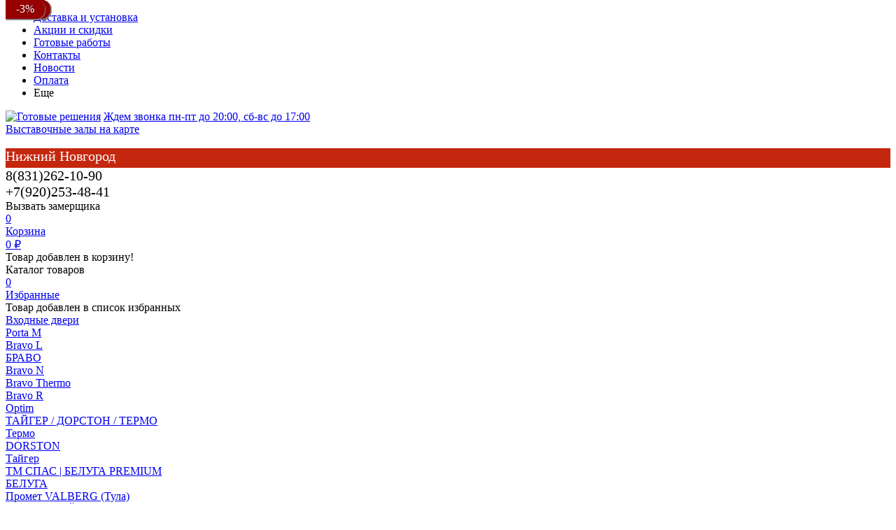

--- FILE ---
content_type: text/html; charset=utf-8
request_url: https://n-gr.ru/category/mezhkomnatnye-dveri/skladnye-dveri/
body_size: 26564
content:
<!DOCTYPE html><html lang="ru"><head prefix="og: http://ogp.me/ns#"><meta http-equiv="Content-Type" content="text/html; charset=utf-8"/><meta name="viewport" content="width=device-width, initial-scale=1" /><meta http-equiv="X-UA-Compatible" content="IE=edge"><title>Межкомнатные двери Складные двери в Нижнем Новгороде заказать по цене от 1 820 руб.</title><meta name="Keywords" content="Межкомнатные двери Складные двери в Нижнем Новгороде по цене от 1 820 руб." /><meta name="Description" content="Межкомнатные двери Складные двери в Нижнем Новгороде по цене от 1 820 руб. Готовые решения | 8(831)262-10-90" /><link rel="canonical" href="https://n-gr.ru/category/mezhkomnatnye-dveri/skladnye-dveri/" /><link rel="shortcut icon" href="/favicon.ico"/><!-- rss --><link rel="alternate" type="application/rss+xml" title="Готовые решения" href="https://n-gr.ru/blog/rss/"><!-- css --><link href="/wa-data/public/site/themes/unishop/colors.css?v2.1.1.348" rel="stylesheet"/><link href="/wa-data/public/site/themes/unishop/unishop.css?v2.1.1.348" rel="stylesheet"/><script src="/wa-data/public/site/themes/unishop/jquery.min.js?v2.1.1.348"></script><script src="/wa-apps/shop/plugins/bdg/js/jquery.colorhelpers.js?11.4.0"></script>
<script src="/wa-apps/shop/plugins/bdg/js/shopBdgPlugin.js?11.4.0"></script>
<script src="/wa-apps/shop/plugins/bestprice/js/jquery.inputmask.bundle.min.js?v=1.3"></script>
<script src="/wa-apps/shop/plugins/bestprice/js/phone.min.js?v=1.3"></script>
<script src="/wa-apps/shop/plugins/bestprice/js/frontend.js?v=1.3"></script>
 <!-- shop app css --><link href="/wa-data/public/shop/themes/unishop/colors.shop.css?v2.1.1.348" rel="stylesheet"/><link href="/wa-data/public/shop/themes/unishop/unishop.shop.css?v2.1.1.348" rel="stylesheet"/><!-- plugin hook: 'frontend_head' --><script type="text/javascript">
$(function(){

$.shopBdgPlugin.init({
	// расстояние от ярлыка к ярлыку по вертикали в px
	interval: 35,
	// уровень прозрачности от 0 до 1
	transparency: 0.9
});

})
</script><script type="text/javascript" src="/wa-apps/shop/plugins/phmask/js/maskedinput.js"></script> 
<script type="text/javascript">
    jQuery(function ($) {
        $(document).on('focus', 'input', function () {
            $('input[name="customer[phone]"],input[name="data[phone]"]').mask("+7(999) 999-9999");
        });
    });
</script>
<link rel="stylesheet" href="/wa-apps/shop/plugins/storequickorder/css/storequickorder.css">
<style>
 
/* Стиль отвечающий за кнопку "Заказать" в диалоговом окне */
#storequickorder input.submit-button {
   /* width: 96%; margin-left: 2%; - кнопка во всю ширину */
}


/* Стиль названий полей в диалоговом окне */
#storequickorder div.wa-name {
    /* text-align: right; - прижимает название к праву */
}
</style>
<script  type="text/javascript" src="/wa-apps/shop/plugins/storequickorder/js/storequickorder.js">
</script><script  type="text/javascript">
function storequickorder_event_order_created() {
    yaCounter25193750.reachGoal('quickStore');
    return true;
}

function storequickorder_event_is_enabled_add2cart(but, parent_form){
	if (!parent_form.find('.js-add2cart .js-submit-form').hasClass("disabled") && !parent_form.find('.add2cart [type="submit"]').is("[disabled]") || (parent_form.find('.add2cart [type="submit"]:enabled').length>0)) {
		return true;
	} else {
		return false;
	}
}

function storequickorder_event_dialog_show(response, dialog, p){
	if (!window.storequickorder_cart_but_init) {	
	window.storequickorder_cart_but_init = true;	
	$('body').on('click', '#storequickorder [name="terms"]', function(){
		storequickorderCheckTerms();	
	})	
	}	
	dialog.appendTo('body');	
	dialog.show();	
	storequickorderCheckTerms();
  	
  
  var heightContent =  (dialog.find(".dialog-content").length) ? parseInt(dialog.find(".dialog-content").outerHeight(true)) : 0;
  var heightBottom = (dialog.find(".dialog-buttons").length) ? parseInt(dialog.find(".dialog-buttons").outerHeight(true)) : 0;

  if(heightContent > 0 || heightBottom > 0){
    dialog.find(".dialog-window").css("height", heightContent + heightBottom + "px");
  }
}

$(function(){
  	$('body').on('change', '#product-cart .skus input:radio, #product-cart .services input[type=checkbox]', function (){
      form = $(this).closest('form');
      	setTimeout(function() {
            $.storequickorder.checkStock(form.find('.storequickorder-button'), form);
        }, $.storequickorder.check_stock_delay);
	});
});


function storequickorderCheckTerms() {
	if (!$('#storequickorder form div.wa-form [name="terms"]').length) {	
		$('#storequickorder form div.wa-form').append('<label><input type="checkbox" id="storequickorder_terms" name="terms" value="1"> Я ознакомился (ознакомилась) с <a href="/politika-obrabotki-dannykh" target="_blank">Условиями предоставления услуг</a> и принимаю их</label>')	
	}	

	if ($('#storequickorder [name="terms"]').length) {
		if ($('#storequickorder [name="terms"]').prop('checked')) {	
			$('#storequickorder [type="submit"]').prop('disabled',false);	
		} else {	
			$('#storequickorder [type="submit"]').prop('disabled',true);	
		}	
	}	
}	

$('body').on('click', '#storequickorder [name="terms"]', function(){	
	storequickorderCheckTerms();	
})	
window.storequickorder_cart_but_init = false;	


$(function(){ $.storequickorder.setOptions({always_show_active_button : false,button_name : "Купить в 1 клик",button_cart_name : "Купить в 1 клик",button_name_not_available : "Купить в 1 клик",window_vert_align : true,window_style_position_absolute : false,window_margin_top : "200",check_stock_delay : "200",yaCounter_enabled : 1,ga_enabled : false,yaCounter_id : "25193750",yaCounter_target_name : "quickStore",ga_id : "",ga_target_name : ""}) });</script>                        <link rel="stylesheet" href="https://n-gr.ru/wa-apps/shop/plugins/searchpro/assets/frontend.field.css?v2.1.4" />
                    <link rel="stylesheet" href="https://n-gr.ru/wa-data/public/shop/plugins/searchpro/stylesheet/unishop/field.css?1750248463" />
                                    <script src="/wa-apps/shop/plugins/searchpro/assets/frontend.field.js?v2.1.4" defer></script>
            <meta property="og:type" content="article">
<meta property="og:url" content="https://n-gr.ru/category/mezhkomnatnye-dveri/skladnye-dveri/">
<link rel="icon" href="/favicon.ico?v=1600437842" type="image/x-icon" /><meta name="yandex-verification" content="517697558a70596b" />
<meta name="yandex-verification" content="57c51945fff5da4d" />


<link href="/wa-data/public/site/themes/unishop/unishop.plugins.custom.css?v2.1.1.348" rel="stylesheet"/><link href="/wa-data/public/site/themes/unishop/unishop.custom.css?v2.1.1.348" rel="stylesheet"/></head><body class="no-touch bg-lightgrey"><div class="header_top"><div class="clearfix l-wrapper"><div class="float-right"></div><div class="header_menu"><div data-id="header-nav" class="header_menu-btn icon-before js-nav-btn"></div><nav id="header-nav" class="header_nav"><ul class="js-resp-nav"><li class="js-resp-nav-el js-header-nav-el"><a href="/dostavka-i-ustanovka/">Доставка и установка</a></li><li class="js-resp-nav-el js-header-nav-el"><a href="/akcii-i-skidki/">Акции и скидки</a></li><li class="js-resp-nav-el js-header-nav-el"><a href="/gotovie-resheniya/">Готовые работы</a></li><li class="js-resp-nav-el js-header-nav-el"><a href="/kontakty/">Контакты</a></li><li class="js-resp-nav-el js-header-nav-el"><a href="/blog/">Новости</a></li><li class="js-resp-nav-el js-header-nav-el"><a href="/oplata/">Оплата</a></li><li class="js-resp-nav-else js-header-nav-el header_nav-else hide"><span class="link">Еще</span> <i class="fa fa-caret-down"></i><div class="header_nav-sub js-header-nav-sub"><ul class="js-resp-subnav-else br-top-bs-color"></ul></div></li></ul></nav></div></div></div><header class="header"><div class="l-wrapper"><div class="display-table"><div class="header_left"><a class="header_logo bs-color" href="/"><img src="/wa-data/public/shop/products/14/webp/data/public/site/themes/unishop/img/logo.webp?v1597723149?v2.1.1.348" alt="Готовые решения" id="logo" name='logo'/></a>   <a href="/kontakty">Ждем звонка пн-пт до 20:00, сб-вс до 17:00</a>

</div><div class="header_center"><div class="header_address">
    <div class="header_address-text">
        <i class="fa fa-map-marker" aria-hidden="true"></i>
                    <a class="header_address_open-map js-open-map" href="https://yandex.ru/map-widget/v1/?um=constructor%3ADkl3omSihflWy0I4nGVJxr_fJWCvaV6m">
        
        Выставочные залы на карте   
            </a>
            </div>
    <!--    <div class="header_hours">Пн—Вс 09:00—20:00</div>-->
    <br>
</div>


            
                <div style="font-size:20px;padding-bottom:5px;color:white;background-color:#c4270e"><a href = "/kontakty/" style="text-decoration:none; color:white">Нижний Новгород</a></div>
       
        </div><div class="header_right"><div class="header_contacts">
                         <div class="bs-color" style="font-size:20px;">8(831)262-10-90<br>+7(920)253-48-41</div>
                
            <div class="header_callback sd-color">
           <i class="fa fa-phone icon" aria-hidden="true"></i> <span id="gjr-tn" class="link-half">Вызвать замерщика</span>
        </div>
        
</div><div class="header_cart js-preview-cart js-header-cart"  data-url="/cart/"><a href="/cart/"><div class="header_cart-icon"><i class="icon ion-android-cart sd-color"></i><span class="js-cart-preview-count header_cart-count bg-bs-color">0</span></div><div class="header_cart-content"><span class="link">Корзина</span><div class="header_cart-total js-cart-preview-total">0 <span class="ruble">₽</span></div></div></a><div class="action-msg-wrap action-msg-wrap--cart js-action-msg"><div class="action-msg br-top-sd-color shadow">Товар добавлен в корзину!</div></div><div class="js-cart-popup cart-popup"></div></div></div></div></div></header><div class="header-nav-block-outer bg-bs-color js-content-move fixed-div"><div class="header-nav-block l-wrapper"><div class=" display-table"><div class="header-nav-categories js-drop-down-outer"><div data-id="header-nav-categories" class="js-btn-drop-down header-nav-categories-btn bg-sd-color icon-before">Каталог товаров</div></div><div class="header-nav-search js-header-search"><i class="btn header-nav-search_btn-show icon-before js-show-header-nav-search"></i><span class="js-header-nav-search header-nav-search_form"><!--<script src="/wa-apps/shop/plugins/searchsmart/js/search_input.js"></script>
<link rel="stylesheet" href="/wa-apps/shop/plugins/searchsmart/css/search_input.css">
<div class="ssearch-wrapper theme-default">
    <form method="get" action="/searchSmart/">
		<div class="ssearch-box">
			<div class="ssearch-key-box">
				<input type="text" placeholder="Я ищу..." maxlength="50" autocomplete="off" value="" id="search_query" name="query">
                <input type="hidden" name="word" value=""/>
                <input type="hidden" name="category_id" value=""/>
			</div>
            <div class="ssearch-right">
                    			<div class="ssearch-select-box">
    				<div class="select-box-label"><span>Все категории</span> <i class="icon-down"></i></div>
    				<div class="select-box-list">
                        					<ul>
    						<li><span class="selected" data-id="0">Все категории</span></li>
                                    						<li class="collapsible"><span data-id="24">Входные двери</span></li>
        						                                    <ul class="childs">
                                                                                    <li ><span data-id="473">Porta М</span></li>
                                                                                                                                <li ><span data-id="535">Bravo L</span></li>
                                                                                                                                <li class="collapsible"><span data-id="1000320">БРАВО</span></li>
                                                                                            <ul class="childs">
                                                                                                            <li ><span data-id="541">Bravo N</span></li>
                                                                                                            <li ><span data-id="537">Bravo Thermo</span></li>
                                                                                                            <li ><span data-id="491">Bravo R</span></li>
                                                                                                            <li ><span data-id="308">Optim</span></li>
                                                                                                    </ul>
                                                                                                                                <li class="collapsible"><span data-id="1000317">ТАЙГЕР / ДОРСТОН / ТЕРМО</span></li>
                                                                                            <ul class="childs">
                                                                                                            <li ><span data-id="1000426">Термо</span></li>
                                                                                                            <li ><span data-id="1000305">DORSTON</span></li>
                                                                                                            <li ><span data-id="1000301">Тайгер</span></li>
                                                                                                    </ul>
                                                                                                                                <li class="collapsible"><span data-id="1000202">ТМ СПАС | БЕЛУГА PREMIUM</span></li>
                                                                                            <ul class="childs">
                                                                                                            <li ><span data-id="1000302">БЕЛУГА</span></li>
                                                                                                    </ul>
                                                                                                                                <li ><span data-id="1000198">Промет VALBERG (Тула)</span></li>
                                                                                                                                <li class="collapsible"><span data-id="1000427">Ferroni РФ, г.Йошкар-Ола, склад 1</span></li>
                                                                                            <ul class="childs">
                                                                                                            <li ><span data-id="1000325">Стандартные</span></li>
                                                                                                            <li ><span data-id="1000428">С терморазрывом</span></li>
                                                                                                    </ul>
                                                                                                                                <li class="collapsible"><span data-id="1000195">Йошкар - Олинские (Россия)</span></li>
                                                                                            <ul class="childs">
                                                                                                            <li ><span data-id="1000319">ГЕРМЕС</span></li>
                                                                                                            <li ><span data-id="1000323">Интекрон</span></li>
                                                                                                            <li ><span data-id="1000321">Экспресс-Гарант</span></li>
                                                                                                            <li ><span data-id="1000340">PVDoors</span></li>
                                                                                                            <li ><span data-id="1000318">UDM Group</span></li>
                                                                                                    </ul>
                                                                                                                                <li class="collapsible"><span data-id="1000274">Ferroni РФ, г.Йошкар-Ола, склад 2</span></li>
                                                                                            <ul class="childs">
                                                                                                            <li ><span data-id="1000433">Металл / металл</span></li>
                                                                                                            <li ><span data-id="1000429">Металл / панель</span></li>
                                                                                                            <li ><span data-id="1000432">Панель / панель</span></li>
                                                                                                            <li ><span data-id="1000431">С зеркалом</span></li>
                                                                                                            <li ><span data-id="1000275">С терморазрывом</span></li>
                                                                                                            <li ><span data-id="1000343">Luxor</span></li>
                                                                                                    </ul>
                                                                                                                                <li ><span data-id="1000434">Геометрия</span></li>
                                                                                                                                <li ><span data-id="1000324">Все с ТЕРМОРАЗРЫВОМ</span></li>
                                                                                                                        </ul>
                                                                    						<li class="collapsible"><span data-id="3">Межкомнатные двери</span></li>
        						                                    <ul class="childs">
                                                                                    <li ><span data-id="533">CPL</span></li>
                                                                                                                                <li ><span data-id="1000436">Азбука Дверей</span></li>
                                                                                                                                <li ><span data-id="1000435">PVDOORS</span></li>
                                                                                                                                <li ><span data-id="1000424">Геометрия</span></li>
                                                                                                                                <li ><span data-id="1000308">Готовые решения</span></li>
                                                                                                                                <li ><span data-id="1000341">Веллюто</span></li>
                                                                                                                                <li ><span data-id="1000189">Экошпон царговые</span></li>
                                                                                                                                <li class="collapsible"><span data-id="583">ПЭТ</span></li>
                                                                                            <ul class="childs">
                                                                                                            <li ><span data-id="595">Twiggy</span></li>
                                                                                                            <li ><span data-id="586">Classic</span></li>
                                                                                                            <li ><span data-id="585">Bravo A</span></li>
                                                                                                            <li ><span data-id="587">Graffiti</span></li>
                                                                                                            <li ><span data-id="588">Neoclassic</span></li>
                                                                                                            <li ><span data-id="589">Prima</span></li>
                                                                                                            <li ><span data-id="584">Bravo X</span></li>
                                                                                                    </ul>
                                                                                                                                <li class="collapsible"><span data-id="519">Эмалит</span></li>
                                                                                            <ul class="childs">
                                                                                                            <li ><span data-id="551">Twiggy</span></li>
                                                                                                            <li ><span data-id="582">Graffiti</span></li>
                                                                                                            <li ><span data-id="561">Bravo A</span></li>
                                                                                                            <li ><span data-id="581">Bravo S</span></li>
                                                                                                            <li ><span data-id="1000425">Геометрия</span></li>
                                                                                                            <li ><span data-id="1000307">BELLA</span></li>
                                                                                                            <li ><span data-id="542">Neoclassic</span></li>
                                                                                                            <li ><span data-id="521">Prima</span></li>
                                                                                                            <li ><span data-id="520">Bravo X</span></li>
                                                                                                    </ul>
                                                                                                                                <li class="collapsible"><span data-id="501">Хард Флекс</span></li>
                                                                                            <ul class="childs">
                                                                                                            <li ><span data-id="502">Moda</span></li>
                                                                                                            <li ><span data-id="550">Bravo A</span></li>
                                                                                                            <li ><span data-id="505">Prima</span></li>
                                                                                                            <li ><span data-id="500">Bravo X</span></li>
                                                                                                    </ul>
                                                                                                                                <li class="collapsible"><span data-id="10">Эко Шпон</span></li>
                                                                                            <ul class="childs">
                                                                                                            <li ><span data-id="246">Porta Z</span></li>
                                                                                                            <li ><span data-id="394">Legno</span></li>
                                                                                                            <li ><span data-id="12">Vetro</span></li>
                                                                                                            <li ><span data-id="193">Porta</span></li>
                                                                                                            <li ><span data-id="389">Trend</span></li>
                                                                                                            <li ><span data-id="609">Skinny</span></li>
                                                                                                            <li ><span data-id="332">Classic</span></li>
                                                                                                            <li ><span data-id="601">Bravo L</span></li>
                                                                                                            <li ><span data-id="560">Bravo A</span></li>
                                                                                                            <li ><span data-id="552">Twiggy</span></li>
                                                                                                            <li ><span data-id="545">Bravo S</span></li>
                                                                                                            <li ><span data-id="539">Neoclassic</span></li>
                                                                                                            <li ><span data-id="522">Graffiti</span></li>
                                                                                                            <li ><span data-id="518">Prima</span></li>
                                                                                                            <li ><span data-id="508">Moda</span></li>
                                                                                                            <li ><span data-id="507">Bravo X</span></li>
                                                                                                    </ul>
                                                                                                                                <li class="collapsible"><span data-id="18">Финиш Флекс</span></li>
                                                                                            <ul class="childs">
                                                                                                            <li ><span data-id="289">Glace</span></li>
                                                                                                            <li ><span data-id="534">Gost</span></li>
                                                                                                            <li ><span data-id="493">Direct</span></li>
                                                                                                    </ul>
                                                                                                                                <li class="collapsible"><span data-id="17">Винил</span></li>
                                                                                            <ul class="childs">
                                                                                                            <li ><span data-id="610">Bravo X</span></li>
                                                                                                            <li ><span data-id="524">Bravo A</span></li>
                                                                                                            <li ><span data-id="398">Graffiti</span></li>
                                                                                                            <li ><span data-id="290">Skinny</span></li>
                                                                                                            <li ><span data-id="93">Start</span></li>
                                                                                                    </ul>
                                                                                                                                <li class="collapsible"><span data-id="292">Шпон</span></li>
                                                                                            <ul class="childs">
                                                                                                            <li ><span data-id="559">Elit</span></li>
                                                                                                            <li ><span data-id="402">Wood Classic</span></li>
                                                                                                            <li ><span data-id="442">Wood Modern</span></li>
                                                                                                            <li ><span data-id="420">Wood Flat</span></li>
                                                                                                            <li ><span data-id="495">Fine-line</span></li>
                                                                                                    </ul>
                                                                                                                                <li class="collapsible"><span data-id="16">Эмаль</span></li>
                                                                                            <ul class="childs">
                                                                                                            <li ><span data-id="531">Graffiti</span></li>
                                                                                                            <li ><span data-id="530">Bravo</span></li>
                                                                                                            <li ><span data-id="532">Skinny</span></li>
                                                                                                    </ul>
                                                                                                                                <li class="collapsible"><span data-id="297">Стеклянные</span></li>
                                                                                            <ul class="childs">
                                                                                                            <li ><span data-id="299">Sauna</span></li>
                                                                                                    </ul>
                                                                                                                                <li ><span data-id="15">Массив</span></li>
                                                                                                                                <li ><span data-id="1000182">АМПИР Массив Йошкар-Ола</span></li>
                                                                                                                                <li class="collapsible"><span data-id="1000168">ЛОРД Чебоксары</span></li>
                                                                                            <ul class="childs">
                                                                                                            <li ><span data-id="1000309">ALTRO F | Альтро Ф</span></li>
                                                                                                            <li ><span data-id="1000327">ALTRO MF | Альтро МФ</span></li>
                                                                                                            <li ><span data-id="1000328">ALTRO SF | Альтро СФ</span></li>
                                                                                                            <li ><span data-id="1000171">ATRIUM | Атриум</span></li>
                                                                                                            <li ><span data-id="1000330">ATRIUM Lite | Атриум лайт</span></li>
                                                                                                            <li ><span data-id="1000170">ALFA | Альфа</span></li>
                                                                                                            <li ><span data-id="1000331">ASTI | Асти</span></li>
                                                                                                            <li ><span data-id="1000332">ARTE | Арте</span></li>
                                                                                                            <li ><span data-id="1000291">ASTORIA | Астория</span></li>
                                                                                                            <li ><span data-id="1000333">BAUHAUS | Баухаус</span></li>
                                                                                                            <li ><span data-id="1000297">BELLA | Белла</span></li>
                                                                                                            <li ><span data-id="1000334">BRIO | Брио</span></li>
                                                                                                            <li ><span data-id="1000335">BREEZA | Бриза</span></li>
                                                                                                            <li ><span data-id="1000175">CORONA | Корона</span></li>
                                                                                                            <li ><span data-id="1000298">DOLCE | Дольче</span></li>
                                                                                                            <li ><span data-id="1000336">DECO | Деко</span></li>
                                                                                                            <li ><span data-id="1000300">ECLISI | Эклиси</span></li>
                                                                                                            <li ><span data-id="1000294">ELEGANT | Элегант</span></li>
                                                                                                            <li ><span data-id="1000311">FIGURA | Фигура</span></li>
                                                                                                            <li ><span data-id="1000313">FELICIA | Феличия</span></li>
                                                                                                            <li ><span data-id="1000290">FUTURISTIC | Футуристик</span></li>
                                                                                                            <li ><span data-id="1000169">ITALY | Италия</span></li>
                                                                                                            <li ><span data-id="1000293">KANTRI | Кантри</span></li>
                                                                                                            <li ><span data-id="1000299">LUMI LINE | Люми лайн</span></li>
                                                                                                            <li ><span data-id="1000292">MELFORD | Мелфорд</span></li>
                                                                                                            <li ><span data-id="1000337">MIA MARIA | Мия Мария</span></li>
                                                                                                            <li ><span data-id="1000177">MILETTI | Милетти</span></li>
                                                                                                            <li ><span data-id="1000178">MODERN | Модерн</span></li>
                                                                                                            <li ><span data-id="1000315">MOLLE | Молле</span></li>
                                                                                                            <li ><span data-id="1000338">MONTE | Монте</span></li>
                                                                                                            <li ><span data-id="1000269">PRIMA | Прима</span></li>
                                                                                                            <li ><span data-id="1000270">RENAISSANCE | Ренессанс</span></li>
                                                                                                            <li ><span data-id="1000339">RILIEVO | Рильево</span></li>
                                                                                                            <li ><span data-id="1000179">STYLE | Стайл</span></li>
                                                                                                            <li ><span data-id="1000180">TECHNO | Техно</span></li>
                                                                                                            <li ><span data-id="1000310">TOCCO | ТОККО</span></li>
                                                                                                            <li ><span data-id="1000314">VILLA KANTRI | Вилла кантри</span></li>
                                                                                                    </ul>
                                                                                                                                <li class="collapsible"><span data-id="198">Складные двери</span></li>
                                                                                            <ul class="childs">
                                                                                                            <li ><span data-id="556">Эмалит</span></li>
                                                                                                            <li ><span data-id="270">ПВХ (гармошки)</span></li>
                                                                                                            <li ><span data-id="594">ПЭТ</span></li>
                                                                                                            <li ><span data-id="504">Винил</span></li>
                                                                                                            <li ><span data-id="234">Эко Шпон</span></li>
                                                                                                            <li ><span data-id="200">Финиш Флекс</span></li>
                                                                                                    </ul>
                                                                                                                                <li ><span data-id="574">Скрытые двери</span></li>
                                                                                                                        </ul>
                                                                    						<li class="collapsible"><span data-id="106">Фурнитура и прочее</span></li>
        						                                    <ul class="childs">
                                                                                    <li class="collapsible"><span data-id="5582">Уплотнитель</span></li>
                                                                                            <ul class="childs">
                                                                                                            <li ><span data-id="12781">Без клеевой основы</span></li>
                                                                                                            <li ><span data-id="9664">Термолента</span></li>
                                                                                                            <li ><span data-id="5865">Самоклеящийся</span></li>
                                                                                                    </ul>
                                                                                                                                <li class="collapsible"><span data-id="5072">Ручки защелки (KNOB)</span></li>
                                                                                            <ul class="childs">
                                                                                                            <li ><span data-id="5764">Поворотные</span></li>
                                                                                                            <li ><span data-id="5073">Фалевые</span></li>
                                                                                                    </ul>
                                                                                                                                <li class="collapsible"><span data-id="4932">Дверные гидравлические доводчики</span></li>
                                                                                            <ul class="childs">
                                                                                                            <li ><span data-id="39176">Тяги к доводчикам</span></li>
                                                                                                            <li ><span data-id="39165">Координатор закрывания двустворчатых дверей </span></li>
                                                                                                            <li ><span data-id="39140">Электромеханические</span></li>
                                                                                                            <li ><span data-id="38869">Скрытой установки</span></li>
                                                                                                            <li ><span data-id="38856">Профессиональные</span></li>
                                                                                                            <li ><span data-id="9926">Со скользящей тягой</span></li>
                                                                                                            <li ><span data-id="9906">С рычажной тягой</span></li>
                                                                                                    </ul>
                                                                                                                                <li class="collapsible"><span data-id="4805">Защелки </span></li>
                                                                                            <ul class="childs">
                                                                                                            <li ><span data-id="5786">С ручками в комплекте </span></li>
                                                                                                            <li ><span data-id="5735">Без ручек в комплекте </span></li>
                                                                                                    </ul>
                                                                                                                                <li class="collapsible"><span data-id="4632">Накладки/WC-комплекты</span></li>
                                                                                            <ul class="childs">
                                                                                                            <li ><span data-id="4772">Накладки на раздельном основании</span></li>
                                                                                                            <li ><span data-id="4633">Декоративные накладки</span></li>
                                                                                                            <li ><span data-id="4694">Ручки поворотные/wc-комплекты</span></li>
                                                                                                    </ul>
                                                                                                                                <li class="collapsible"><span data-id="4619">Цилиндровые механизмы</span></li>
                                                                                            <ul class="childs">
                                                                                                            <li ><span data-id="4691">Поворотники</span></li>
                                                                                                            <li ><span data-id="4620">С индивидуальным ключом</span></li>
                                                                                                    </ul>
                                                                                                                                <li class="collapsible"><span data-id="4870">Петли</span></li>
                                                                                            <ul class="childs">
                                                                                                            <li ><span data-id="39675">Скрытой установки для металлических дверей</span></li>
                                                                                                            <li ><span data-id="12036">Стрелы</span></li>
                                                                                                            <li ><span data-id="5799">Аксессуары</span></li>
                                                                                                            <li ><span data-id="5036">Пружинные</span></li>
                                                                                                            <li ><span data-id="39569">Для профильных дверей</span></li>
                                                                                                            <li ><span data-id="4913">Накладные (карточные)</span></li>
                                                                                                            <li ><span data-id="4963">Приварные</span></li>
                                                                                                            <li ><span data-id="5373">Скрытой установки</span></li>
                                                                                                            <li ><span data-id="4871">Ввертные </span></li>
                                                                                                    </ul>
                                                                                                                                <li class="collapsible"><span data-id="4615">Замки врезные</span></li>
                                                                                            <ul class="childs">
                                                                                                            <li ><span data-id="15288">Врезные замки с ручками и защёлками</span></li>
                                                                                                            <li ><span data-id="5259">Для противопожарных дверей</span></li>
                                                                                                            <li ><span data-id="4616">Для металлических дверей</span></li>
                                                                                                            <li ><span data-id="4648">Для профильных дверей</span></li>
                                                                                                            <li ><span data-id="4723">Для легких дверей</span></li>
                                                                                                    </ul>
                                                                                                                                <li class="collapsible"><span data-id="4651">Ручки дверные</span></li>
                                                                                            <ul class="childs">
                                                                                                            <li ><span data-id="37485">Ручки-кнопки</span></li>
                                                                                                            <li ><span data-id="5155">Для раздвижных дверей</span></li>
                                                                                                            <li ><span data-id="4814">Скобы</span></li>
                                                                                                            <li ><span data-id="4676">На планке</span></li>
                                                                                                            <li ><span data-id="4652">На раздельном основании</span></li>
                                                                                                    </ul>
                                                                                                                                <li ><span data-id="318">Звонки</span></li>
                                                                                                                                <li ><span data-id="329">Цифры</span></li>
                                                                                                                                <li ><span data-id="328">Ограничители</span></li>
                                                                                                                                <li ><span data-id="327">Доводчики</span></li>
                                                                                                                                <li class="collapsible"><span data-id="488">Для входных дверей</span></li>
                                                                                            <ul class="childs">
                                                                                                            <li ><span data-id="370">Прочее</span></li>
                                                                                                            <li ><span data-id="529">Глазки</span></li>
                                                                                                            <li ><span data-id="369">Цилиндры</span></li>
                                                                                                            <li ><span data-id="489">Замки</span></li>
                                                                                                            <li ><span data-id="368">Накладки</span></li>
                                                                                                            <li ><span data-id="490">Ручки</span></li>
                                                                                                    </ul>
                                                                                                                                <li class="collapsible"><span data-id="331">Для стеклянных дверей</span></li>
                                                                                            <ul class="childs">
                                                                                                            <li ><span data-id="364">Для раздвижных дверей</span></li>
                                                                                                            <li ><span data-id="363">Для распашных дверей</span></li>
                                                                                                            <li ><span data-id="362">Петли</span></li>
                                                                                                            <li ><span data-id="361">Цилиндры</span></li>
                                                                                                            <li ><span data-id="506">Защелки</span></li>
                                                                                                            <li ><span data-id="360">Замки</span></li>
                                                                                                            <li ><span data-id="359">Ручки</span></li>
                                                                                                    </ul>
                                                                                                                                <li ><span data-id="314">Для складных дверей</span></li>
                                                                                                                                <li ><span data-id="313">Для раздвижных дверей</span></li>
                                                                                                                                <li class="collapsible"><span data-id="312">Для межкомнатных дверей</span></li>
                                                                                            <ul class="childs">
                                                                                                            <li ><span data-id="326">«Финская»</span></li>
                                                                                                            <li ><span data-id="330">Шпингалеты</span></li>
                                                                                                            <li ><span data-id="325">Петли</span></li>
                                                                                                            <li ><span data-id="324">Цилиндры</span></li>
                                                                                                            <li ><span data-id="487">Защелки</span></li>
                                                                                                            <li ><span data-id="486">Замки</span></li>
                                                                                                            <li ><span data-id="333">Ручки-защелки</span></li>
                                                                                                            <li ><span data-id="322">Фиксаторы</span></li>
                                                                                                            <li ><span data-id="321">Накладки</span></li>
                                                                                                            <li ><span data-id="320">Ручки</span></li>
                                                                                                    </ul>
                                                                                                                        </ul>
                                                                    						<li ><span data-id="1000273">Лорд ПВХ Чебоксарские</span></li>
        						                                    						<li class="collapsible"><span data-id="38">Арки и порталы</span></li>
        						                                    <ul class="childs">
                                                                                    <li ><span data-id="593">Эмаль</span></li>
                                                                                                                                <li ><span data-id="592">ПЭТ</span></li>
                                                                                                                                <li ><span data-id="536">Эмалит</span></li>
                                                                                                                                <li ><span data-id="271">Эко Шпон</span></li>
                                                                                                                                <li ><span data-id="236">Винил</span></li>
                                                                                                                        </ul>
                                                                    						<li class="collapsible"><span data-id="300">Специальные двери</span></li>
        						                                    <ul class="childs">
                                                                                    <li ><span data-id="304">Противопожарные</span></li>
                                                                                                                                <li ><span data-id="302">Для сауны и бани</span></li>
                                                                                                                                <li class="collapsible"><span data-id="303">Строительные</span></li>
                                                                                            <ul class="childs">
                                                                                                            <li ><span data-id="426">Финиш Флекс</span></li>
                                                                                                            <li ><span data-id="425">Без отделки</span></li>
                                                                                                            <li ><span data-id="424">Шпон</span></li>
                                                                                                    </ul>
                                                                                                                        </ul>
                                                                    						<li ><span data-id="1000253">Пристрой | Уценка</span></li>
        						                                    						<li class="collapsible"><span data-id="451">Плинтус</span></li>
        						                                    <ul class="childs">
                                                                                    <li ><span data-id="455">Крепеж</span></li>
                                                                                                                                <li ><span data-id="454">Эмалит</span></li>
                                                                                                                                <li ><span data-id="540">Винил</span></li>
                                                                                                                                <li ><span data-id="452">Эко Шпон</span></li>
                                                                                                                                <li ><span data-id="599">ПЭТ</span></li>
                                                                                                                                <li ><span data-id="474">Под покраску</span></li>
                                                                                                                        </ul>
                                                                					</ul>
    				</div>
    			</div>
                			    <div class="ssearch-submit" style="background: #e62e04; color: ;">Найти</div>
            </div>
		</div>
    </form>
    <div class="ssearch-result-box" style="display: none;"></div>
</div> 

<style>
    .ssearch-wrapper .ssearch-result-box a { color: #4d4d4d; }
</style>
<script>
$(document).ready(function() { 
    
    // Focus
    
    // Search
    
	$('.ssearch-wrapper input[name="query"]').on('focus',function(){
        var wrap = $(this).closest('.ssearch-wrapper');
	    var len = $(this).val().length;
        if(len >= 3 && wrap.find('.ssearch-result-box').html().length) {
            wrap.find('.ssearch-result-box').show();
        }
	});
    
    $('.ssearch-wrapper .ssearch-submit').on('click', function() {
        var wrap = $(this).closest('.ssearch-wrapper');
        var query = '?query=' + wrap.find('[name="query"]').val();
        var category_id = '';
        if(wrap.find('[name="category_id"]').val() != '') {
            category_id = '&category_id=' + wrap.find('[name="category_id"]').val();
        }
        window.location.href = wrap.find('form').attr('action') + query + category_id;
    });
    
    $('.ssearch-wrapper').on('click', '.result-suggestions .ssearch-item', function() {
        var wrap = $(this).closest('.ssearch-wrapper');
        var query = '?query=' + $(this).text();
        var category_id = '';
        if(wrap.find('[name="category_id"]').val() != '') {
            category_id = '&category_id=' + wrap.find('[name="category_id"]').val();
        }
        window.location.href = wrap.find('form').attr('action') + query + category_id;
    });
    
    $(".ssearch-wrapper input[name='query']").on('keydown',function(e){
        if(e.keyCode == 13) {
            e.preventDefault();
            var wrap = $(this).closest('.ssearch-wrapper');
            if(wrap.find('.ssearch-result-box .ssearch-item.active').length) {
                if(wrap.find('.ssearch-result-box .ssearch-item.active').closest('div').hasClass('result-suggestions')) {
                    wrap.find('.ssearch-submit').click();
                } else {
                    window.location.href = wrap.find('.ssearch-result-box .ssearch-item.active').attr('href');
                }
            } else {
                wrap.find('.ssearch-submit').click();
            }
        } 
    });

    var search_function;
    $(".ssearch-wrapper input[name='query']").on('keyup',function(e){
       var wrap = $(this).closest('.ssearch-wrapper');
       var len = $(this).val().length;
       var query = $(this).val();
       if(len < 3) {
            wrap.find('.ssearch-result-box').empty().hide();
       }
       
       if(len >= 3) {
          if((e.keyCode >= 38 && e.keyCode <= 40) || e.keyCode == 13) { 
            if(wrap.find('.ssearch-result-box').is(':visible')) {
                if(e.keyCode == 40) {
                    //if is press keyDown
                    if(wrap.find('.ssearch-result-box .ssearch-item').hasClass('active')) {
                        wrap.find('.ssearch-result-box .ssearch-item.active').removeClass('active').findNext('.ssearch-item').addClass('active');
                    } else {
                        wrap.find('.ssearch-result-box .ssearch-item:eq(0)').addClass('active');
                        if(wrap.find('.ssearch-result-box .ssearch-item.active').closest('div').hasClass('result-suggestions')) {
                            $(this).val(wrap.find('.ssearch-result-box .ssearch-item.active').text());
                        } else {
                            $(this).val(query);
                        }
                    }
                } else if(e.keyCode == 38) {
                    //if is press keyUp
                    if(wrap.find('.ssearch-result-box .ssearch-item').hasClass('active')) {
                        wrap.find('.ssearch-result-box .ssearch-item.active').removeClass('active').findPrev('.ssearch-item').addClass('active');
                    } else {
                        wrap.find('.ssearch-result-box .ssearch-item:last').addClass('active');
                        if(wrap.find('.ssearch-result-box .ssearch-item.active').closest('div').hasClass('result-suggestions')) {
                            $(this).val(wrap.find('.ssearch-result-box .ssearch-item.active').text());
                        }
                    }
                }
                
                if(wrap.find('.ssearch-result-box .ssearch-item.active').closest('div').hasClass('result-suggestions')) {
                    $(this).val(wrap.find('.ssearch-result-box .ssearch-item.active').text());
                } else {
                    $(this).val(wrap.find('[name="word"]').val());
                }   
            } 
          } else {
              clearTimeout(search_function);

              search_function = setTimeout( function() {
                  $.post("/getsearchsmart/",{ query: query},function(response){
                      if(response.data.is_not_empty != 'fail') {
                          wrap.find('.ssearch-result-box').empty().show().html(response.data.html);
                          if(wrap.find('.ssearch-result-box .result-suggestions').length) {
                              wrap.find('.ssearch-result-box .result-suggestions span').each(function() {
                                  $(this).html(highlightPhrase($(this).text(), query, wrap));
                              });
                          }
                      } else {
                          wrap.find('.ssearch-result-box').empty().hide();
                      }
                  },'json');
              }, 600);
          } 
       }
   }); 
});

$.fn.findNext = function(selector, steps, scope) {
    if (steps) {
        steps = Math.floor(steps);
    } else if (steps === 0) {
        return this;
    } else { 
        var next = this.next(selector);
        if (next.length)
            return next; 
        steps = 1;
    }

    scope = (scope) ? $(scope) : $(document);
    var kids = this.find(selector);

    hay = $(this);
    while(hay[0] != scope[0]) {
        hay = hay.parent();     
        var rs = hay.find(selector).not(kids).add($(this));
        var id = rs.index(this) + steps;
        if (id > -1 && id < rs.length)
            return $(rs[id]);
    }
    return $(rs[0]);
}

$.fn.findPrev = function(selector, steps, scope) {
    if (steps) {
        steps = Math.floor(steps);
    } else if (steps === 0) {
        return this;
    } else { 
        var prev = this.prev(selector);
        if (prev.length)
            return prev; 
        steps = 1;
    }

    scope = (scope) ? $(scope) : $(document);
    var kids = this.find(selector);

    hay = $(this);
    while(hay[0] != scope[0]) {
        hay = hay.parent();     
        var rs = hay.find(selector).not(kids).add($(this));
        var id = rs.index(this) - steps;
        if (id > -1 && id < rs.length)
            return $(rs[id]);
    }
    return $(rs[rs.length - 1]);
}

function escapeRegExp(str) {
	return str.replace(/[\-\[\]\/\{ \}\(\)\*\+\?\.\\\^\$\|]/g, "\\$&");
}

function highlightPhrase(string, phrase, wrap) {
	var escapedPhrase = escapeRegExp(phrase);
    wrap.find('[name="word"]').val(phrase);
	return (string + "").replace(new RegExp("(" + escapedPhrase + ")", "gi") , "<b>$1</b>");
}
</script>--><div id="newSearch" style="display:none">    <div class="js-searchpro__field-wrapper" id="searchpro-field-wrapper-697032687a74c"  data-params="{&quot;dropdown_status&quot;:true,&quot;category_status&quot;:true,&quot;dropdown_min_length&quot;:3,&quot;history_cookie_key&quot;:&quot;shop_searchpro_search_history&quot;,&quot;popular_status&quot;:true,&quot;popular_max_count&quot;:5,&quot;history_status&quot;:true,&quot;history_search_status&quot;:true,&quot;history_max_count&quot;:5,&quot;clear_button_status&quot;:true,&quot;escape_slash&quot;:true,&quot;dropdown_url&quot;:&quot;\/searchpro-plugin\/dropdown\/&quot;,&quot;results_url&quot;:&quot;\/search&quot;,&quot;helper_dropdown&quot;:{&quot;current&quot;:&quot;&lt;div class=\&quot;searchpro__dropdown\&quot;&gt;\n\t&lt;div class=\&quot;searchpro__dropdown-group searchpro__dropdown-group-history\&quot;&gt;\n\t\t\t\t\t&lt;div class=\&quot;searchpro__dropdown-group-title\&quot;&gt;\n\t\t\t\t\u041f\u043e\u043f\u0443\u043b\u044f\u0440\u043d\u044b\u0435 \u0437\u0430\u043f\u0440\u043e\u0441\u044b\n\t\t\t&lt;\/div&gt;\n\t\t\t&lt;div class=\&quot;searchpro__dropdown-group-entities js-searchpro__dropdown-entities\&quot;&gt;\n\t\t\t\t\t\t\t\t\t&lt;a class=\&quot;searchpro__dropdown-entity js-searchpro__dropdown-entity\&quot;\n\t\t\t\t\t   data-action=\&quot;value:data-value\&quot; data-value=\&quot;\u0440\u0430\u0441\u043f\u0440\u043e\u0434\u0430\u0436\u0430\&quot; href=\&quot;\/search\/%D1%80%D0%B0%D1%81%D0%BF%D1%80%D0%BE%D0%B4%D0%B0%D0%B6%D0%B0\/\&quot;&gt;\n\t\t\t\t\t\t\u0440\u0430\u0441\u043f\u0440\u043e\u0434\u0430\u0436\u0430\n\n\t\t\t\t\t\t\t\t\t\t\t&lt;\/a&gt;\n\t\t\t\t\t\t\t\t\t&lt;a class=\&quot;searchpro__dropdown-entity js-searchpro__dropdown-entity\&quot;\n\t\t\t\t\t   data-action=\&quot;value:data-value\&quot; data-value=\&quot;\u0442\u0435\u0440\u043c\u043e\u0440\u0430\u0437\u0440\u044b\u0432\&quot; href=\&quot;\/search\/%D1%82%D0%B5%D1%80%D0%BC%D0%BE%D1%80%D0%B0%D0%B7%D1%80%D1%8B%D0%B2\/\&quot;&gt;\n\t\t\t\t\t\t\u0442\u0435\u0440\u043c\u043e\u0440\u0430\u0437\u0440\u044b\u0432\n\n\t\t\t\t\t\t\t\t\t\t\t&lt;\/a&gt;\n\t\t\t\t\t\t\t\t\t&lt;a class=\&quot;searchpro__dropdown-entity js-searchpro__dropdown-entity\&quot;\n\t\t\t\t\t   data-action=\&quot;value:data-value\&quot; data-value=\&quot;\u0437\u0435\u0440\u043a\&quot; href=\&quot;\/search\/%D0%B7%D0%B5%D1%80%D0%BA\/\&quot;&gt;\n\t\t\t\t\t\t\u0437\u0435\u0440\u043a\n\n\t\t\t\t\t\t\t\t\t\t\t&lt;\/a&gt;\n\t\t\t\t\t\t\t\t\t&lt;a class=\&quot;searchpro__dropdown-entity js-searchpro__dropdown-entity\&quot;\n\t\t\t\t\t   data-action=\&quot;value:data-value\&quot; data-value=\&quot;\u0430\u043a\u0446\u0438\u044f\&quot; href=\&quot;\/search\/%D0%B0%D0%BA%D1%86%D0%B8%D1%8F\/\&quot;&gt;\n\t\t\t\t\t\t\u0430\u043a\u0446\u0438\u044f\n\n\t\t\t\t\t\t\t\t\t\t\t&lt;\/a&gt;\n\t\t\t\t\t\t\t\t\t&lt;a class=\&quot;searchpro__dropdown-entity js-searchpro__dropdown-entity\&quot;\n\t\t\t\t\t   data-action=\&quot;value:data-value\&quot; data-value=\&quot;\u0442\u0435\u0440\u043c\u043e\u0440\u0430\u0437\u0440\u044b\u0432\&quot; href=\&quot;\/search\/1000275\/%D1%82%D0%B5%D1%80%D0%BC%D0%BE%D1%80%D0%B0%D0%B7%D1%80%D1%8B%D0%B2\/\&quot;&gt;\n\t\t\t\t\t\t\u0442\u0435\u0440\u043c\u043e\u0440\u0430\u0437\u0440\u044b\u0432\n\n\t\t\t\t\t\t\t\t\t\t\t\t\t\t\t\t\t\t\t\t\t\t\t\t\t\t\t\t\t\t\t\t\t\t\t\t\t\t\t\t\t\t\t&lt;span class=\&quot;searchpro__dropdown-entity_subname\&quot;&gt;\n                                \u0421 \u0442\u0435\u0440\u043c\u043e\u0440\u0430\u0437\u0440\u044b\u0432\u043e\u043c\n                            &lt;\/span&gt;\n\t\t\t\t\t\t\t\t\t\t\t&lt;\/a&gt;\n\t\t\t\t\t\t\t&lt;\/div&gt;\n\t\t\t\t&lt;div class=\&quot;js-searchpro__dropdown-history\&quot;&gt;\n\t\t\t\t\t&lt;\/div&gt;\n\t&lt;\/div&gt;\n&lt;\/div&gt;\n&quot;,&quot;template&quot;:&quot;&lt;div class=\&quot;searchpro__dropdown\&quot;&gt;\n\t&lt;div class=\&quot;searchpro__dropdown-group searchpro__dropdown-group-history\&quot;&gt;\n\t\t\t\t\t&lt;div class=\&quot;searchpro__dropdown-group-title\&quot;&gt;\n\t\t\t\t\u041f\u043e\u043f\u0443\u043b\u044f\u0440\u043d\u044b\u0435 \u0437\u0430\u043f\u0440\u043e\u0441\u044b\n\t\t\t&lt;\/div&gt;\n\t\t\t&lt;div class=\&quot;searchpro__dropdown-group-entities js-searchpro__dropdown-entities\&quot;&gt;\n\t\t\t\t\t\t\t\t\t&lt;a class=\&quot;searchpro__dropdown-entity js-searchpro__dropdown-entity\&quot;\n\t\t\t\t\t   data-action=\&quot;value:data-value\&quot; data-value=\&quot;\u0440\u0430\u0441\u043f\u0440\u043e\u0434\u0430\u0436\u0430\&quot; href=\&quot;\/search\/%D1%80%D0%B0%D1%81%D0%BF%D1%80%D0%BE%D0%B4%D0%B0%D0%B6%D0%B0\/\&quot;&gt;\n\t\t\t\t\t\t\u0440\u0430\u0441\u043f\u0440\u043e\u0434\u0430\u0436\u0430\n\n\t\t\t\t\t\t\t\t\t\t\t&lt;\/a&gt;\n\t\t\t\t\t\t\t\t\t&lt;a class=\&quot;searchpro__dropdown-entity js-searchpro__dropdown-entity\&quot;\n\t\t\t\t\t   data-action=\&quot;value:data-value\&quot; data-value=\&quot;\u0442\u0435\u0440\u043c\u043e\u0440\u0430\u0437\u0440\u044b\u0432\&quot; href=\&quot;\/search\/%D1%82%D0%B5%D1%80%D0%BC%D0%BE%D1%80%D0%B0%D0%B7%D1%80%D1%8B%D0%B2\/\&quot;&gt;\n\t\t\t\t\t\t\u0442\u0435\u0440\u043c\u043e\u0440\u0430\u0437\u0440\u044b\u0432\n\n\t\t\t\t\t\t\t\t\t\t\t&lt;\/a&gt;\n\t\t\t\t\t\t\t\t\t&lt;a class=\&quot;searchpro__dropdown-entity js-searchpro__dropdown-entity\&quot;\n\t\t\t\t\t   data-action=\&quot;value:data-value\&quot; data-value=\&quot;\u0437\u0435\u0440\u043a\&quot; href=\&quot;\/search\/%D0%B7%D0%B5%D1%80%D0%BA\/\&quot;&gt;\n\t\t\t\t\t\t\u0437\u0435\u0440\u043a\n\n\t\t\t\t\t\t\t\t\t\t\t&lt;\/a&gt;\n\t\t\t\t\t\t\t\t\t&lt;a class=\&quot;searchpro__dropdown-entity js-searchpro__dropdown-entity\&quot;\n\t\t\t\t\t   data-action=\&quot;value:data-value\&quot; data-value=\&quot;\u0430\u043a\u0446\u0438\u044f\&quot; href=\&quot;\/search\/%D0%B0%D0%BA%D1%86%D0%B8%D1%8F\/\&quot;&gt;\n\t\t\t\t\t\t\u0430\u043a\u0446\u0438\u044f\n\n\t\t\t\t\t\t\t\t\t\t\t&lt;\/a&gt;\n\t\t\t\t\t\t\t\t\t&lt;a class=\&quot;searchpro__dropdown-entity js-searchpro__dropdown-entity\&quot;\n\t\t\t\t\t   data-action=\&quot;value:data-value\&quot; data-value=\&quot;\u0442\u0435\u0440\u043c\u043e\u0440\u0430\u0437\u0440\u044b\u0432\&quot; href=\&quot;\/search\/1000275\/%D1%82%D0%B5%D1%80%D0%BC%D0%BE%D1%80%D0%B0%D0%B7%D1%80%D1%8B%D0%B2\/\&quot;&gt;\n\t\t\t\t\t\t\u0442\u0435\u0440\u043c\u043e\u0440\u0430\u0437\u0440\u044b\u0432\n\n\t\t\t\t\t\t\t\t\t\t\t\t\t\t\t\t\t\t\t\t\t\t\t\t\t\t\t\t\t\t\t\t\t\t\t\t\t\t\t\t\t\t\t&lt;span class=\&quot;searchpro__dropdown-entity_subname\&quot;&gt;\n                                \u0421 \u0442\u0435\u0440\u043c\u043e\u0440\u0430\u0437\u0440\u044b\u0432\u043e\u043c\n                            &lt;\/span&gt;\n\t\t\t\t\t\t\t\t\t\t\t&lt;\/a&gt;\n\t\t\t\t\t\t\t&lt;\/div&gt;\n\t\t\t\t&lt;div class=\&quot;js-searchpro__dropdown-history\&quot;&gt;\n\t\t\t\t\t\t\t&lt;div class=\&quot;searchpro__dropdown-group-title\&quot;&gt;\n\t\t\t\t\t\u0418\u0441\u0442\u043e\u0440\u0438\u044f \u0437\u0430\u043f\u0440\u043e\u0441\u043e\u0432\n\t\t\t\t&lt;\/div&gt;\n\t\t\t\t&lt;div class=\&quot;searchpro__dropdown-group-entities js-searchpro__dropdown-entities\&quot;&gt;\n\t\t\t\t\t\t\t\t\t\t\t&lt;a class=\&quot;searchpro__dropdown-entity js-searchpro__dropdown-entity\&quot;\n\t\t\t\t\t\t   data-action=\&quot;value:data-value\&quot; data-value=\&quot;\&quot; href=\&quot;\/search\/%QUERY%\/\&quot;&gt;\n\t\t\t\t\t&lt;span class=\&quot;js-searchpro__dropdown-entity_query\&quot;&gt;\n\t\t\t\t\t\t\n\t\t\t\t\t&lt;\/span&gt;\n\t\t\t\t\t\t\t\t\t\t\t\t\t\t\t&lt;div class=\&quot;searchpro__dropdown-entity_delete-button js-searchpro__dropdown-entity_delete-button\&quot;&gt;\n\t\t\t\t\t\t\t\t\t\u0423\u0434\u0430\u043b\u0438\u0442\u044c\n\t\t\t\t\t\t\t\t&lt;\/div&gt;\n\t\t\t\t\t\t\t\t\t\t\t\t\t&lt;\/a&gt;\n\t\t\t\t\t\t\t\t\t&lt;\/div&gt;\n\t\t\t\t\t&lt;\/div&gt;\n\t&lt;\/div&gt;\n&lt;\/div&gt;\n&quot;}}" >
        <div class="js-searchpro__field">
	<div class="searchpro__field">
	<div class="searchpro__field-container js-searchpro__field-container">
		<div class="searchpro__field-input-container">
			<input class="searchpro__field-input js-searchpro__field-input" autocomplete="off"
			       placeholder="Введите запрос..."/>
			<div class="searchpro__field-clear-button js-searchpro__field-clear-button"></div>
		</div>
					
			
																	<div class="searchpro__field-categories-container">
				<input type="hidden" name="category_id"
				       value="198"
				       class="js-searchpro__field-category-input"/>
				<div class="searchpro__field-categories-label js-searchpro__field-category-selector">
                    <span>
                        	                        Складные двери
                                            </span>
				</div>
				<ul class="searchpro__field-categories-list js-searchpro__field-categories-list">
					<li class="js-searchpro__field-category searchpro__field-category searchpro__field-category-all selected"
					    data-id="0">Все категории
					</li>
					
																<li class="js-searchpro__field-category searchpro__field-category" data-id="24"
						    title="Входные двери">
							<span>
								Входные двери
							</span>
						</li>
																	<li class="js-searchpro__field-category searchpro__field-category" data-id="3"
						    title="Межкомнатные двери">
							<span>
								Межкомнатные двери
							</span>
						</li>
																	<li class="js-searchpro__field-category searchpro__field-category" data-id="106"
						    title="Фурнитура и прочее">
							<span>
								Фурнитура и прочее
							</span>
						</li>
																	<li class="js-searchpro__field-category searchpro__field-category" data-id="1000273"
						    title="Лорд ПВХ Чебоксарские">
							<span>
								Лорд ПВХ Чебоксарские
							</span>
						</li>
																	<li class="js-searchpro__field-category searchpro__field-category" data-id="38"
						    title="Арки и порталы">
							<span>
								Арки и порталы
							</span>
						</li>
																	<li class="js-searchpro__field-category searchpro__field-category" data-id="300"
						    title="Специальные двери">
							<span>
								Специальные двери
							</span>
						</li>
																	<li class="js-searchpro__field-category searchpro__field-category" data-id="1000253"
						    title="Пристрой | Уценка">
							<span>
								Пристрой | Уценка
							</span>
						</li>
																	<li class="js-searchpro__field-category searchpro__field-category" data-id="451"
						    title="Плинтус">
							<span>
								Плинтус
							</span>
						</li>
															</ul>
			</div>
				<div class="searchpro__field-button-container">
			<div class="searchpro__field-button js-searchpro__field-button">Найти</div>
		</div>
	</div>
</div>

</div>

    </div>
</div></span></div><div class="header-nav-custom-pr"><div class="js-preview-favorite custom-pr"><a class="js-products-list-link" href="/search/?list=favorites"><div class="custom-pr_icon bs-color"><i class="fa fa-heart icon"></i><span class="js-products-list-count custom-pr_short-count bg-sd-color">0</span></div><div class="custom-pr_content"><span class="link custom-pr_title">Избранные</span></div></a><div class="action-msg-wrap js-action-msg"><div class="action-msg br-top-sd-color shadow">Товар добавлен в список избранных</div></div></div></div></div><div id="header-nav-categories" data-delay="1" class="header-nav-categories_wrap js-drop-down-wrap"><div class="js-bg categories-nav-bg mfp-bg mfp-ready"></div><div class="drop-down-wrap"><div class="cat-menu js-catmenu-wrap"><div class="js-cat-subs-disclosed has-subs cat-menu__el"><i class="js-catmenu-el-caret cat-menu__el-caret fa"></i><a class="cat-menu__el-link" href="/category/vkhodnye-dveri/"><div class="cat-menu__el-title">Входные двери</div></a><div class="subcat-menu cols-4 subcat-menu--disclosed js-submenu"><div class="subcat_cols"><div class=""></div> <!--  .subcat_col --><div class="subcat_col"><div class="subcat-disclosed__el"><div class="subcat-disclosed__el-name"><a  href="/category/vkhodnye-dveri/porta-m/">Porta М</a></div></div></div> <!--  .subcat_col --><div class="subcat_col"><div class="subcat-disclosed__el"><div class="subcat-disclosed__el-name"><a  href="/category/vkhodnye-dveri/bravo-l/">Bravo L</a></div></div></div> <!--  .subcat_col --><div class="subcat_col"><div class="subcat-disclosed__el js-subcatmenu-el has-subs"><i class="js-catmenu-el-caret cat-menu__el-caret fa"></i><div class="subcat-disclosed__el-name"><a  href="/category/vkhodnye-dveri/bravo/">БРАВО</a></div><div class="subcat-disclosed__subs js-submenu"><div class="subcat-disclosed__sub"><a href="/category/vkhodnye-dveri/bravo/bravo-n/">Bravo N</a></div><div class="subcat-disclosed__sub"><a href="/category/vkhodnye-dveri/bravo/bravo-thermo/">Bravo Thermo</a></div><div class="subcat-disclosed__sub"><a href="/category/vkhodnye-dveri/bravo/bravo-r/">Bravo R</a></div><div class="subcat-disclosed__sub"><a href="/category/vkhodnye-dveri/bravo/optim/">Optim</a></div></div></div></div> <!--  .subcat_col --><div class="subcat_col"><div class="subcat-disclosed__el js-subcatmenu-el has-subs"><i class="js-catmenu-el-caret cat-menu__el-caret fa"></i><div class="subcat-disclosed__el-name"><a  href="/category/vkhodnye-dveri/tayger--dorston/">ТАЙГЕР / ДОРСТОН / ТЕРМО</a></div><div class="subcat-disclosed__subs js-submenu"><div class="subcat-disclosed__sub"><a href="/category/vkhodnye-dveri/tayger--dorston/termo/">Термо</a></div><div class="subcat-disclosed__sub"><a href="/category/vkhodnye-dveri/tayger--dorston/dorston/">DORSTON</a></div><div class="subcat-disclosed__sub"><a href="/category/vkhodnye-dveri/tayger--dorston/tayger/">Тайгер</a></div></div></div></div> <!--  .subcat_col --><div class="subcat_col"><div class="subcat-disclosed__el js-subcatmenu-el has-subs"><i class="js-catmenu-el-caret cat-menu__el-caret fa"></i><div class="subcat-disclosed__el-name"><a  href="/category/vkhodnye-dveri/beluga-premium/">ТМ СПАС | БЕЛУГА PREMIUM</a></div><div class="subcat-disclosed__subs js-submenu"><div class="subcat-disclosed__sub"><a href="/category/vkhodnye-dveri/beluga-premium/beluga/">БЕЛУГА</a></div></div></div></div> <!--  .subcat_col --><div class="subcat_col"><div class="subcat-disclosed__el"><div class="subcat-disclosed__el-name"><a  href="/category/vkhodnye-dveri/promet-moskva/">Промет VALBERG (Тула)</a></div></div></div> <!--  .subcat_col --><div class="subcat_col"><div class="subcat-disclosed__el js-subcatmenu-el has-subs"><i class="js-catmenu-el-caret cat-menu__el-caret fa"></i><div class="subcat-disclosed__el-name"><a  href="/category/vkhodnye-dveri/ferroni-rf-gyoshkar-ola-sklad-1/">Ferroni РФ, г.Йошкар-Ола, склад 1</a></div><div class="subcat-disclosed__subs js-submenu"><div class="subcat-disclosed__sub"><a href="/category/vkhodnye-dveri/ferroni-rf-gyoshkar-ola-sklad-1/azbuka/">Стандартные</a></div><div class="subcat-disclosed__sub"><a href="/category/vkhodnye-dveri/ferroni-rf-gyoshkar-ola-sklad-1/s-termorazryvom/">С терморазрывом</a></div></div></div></div> <!--  .subcat_col --><div class="subcat_col"><div class="subcat-disclosed__el js-subcatmenu-el has-subs"><i class="js-catmenu-el-caret cat-menu__el-caret fa"></i><div class="subcat-disclosed__el-name"><a  href="/category/vkhodnye-dveri/joshkar-ola/">Йошкар - Олинские (Россия)</a></div><div class="subcat-disclosed__subs js-submenu"><div class="subcat-disclosed__sub"><a href="/category/vkhodnye-dveri/joshkar-ola/gotovye-resheniya/">ГЕРМЕС</a></div><div class="subcat-disclosed__sub"><a href="/category/vkhodnye-dveri/joshkar-ola/intekron/">Интекрон</a></div><div class="subcat-disclosed__sub"><a href="/category/vkhodnye-dveri/joshkar-ola/ekspress-garant/">Экспресс-Гарант</a></div><div class="subcat-disclosed__sub"><a href="/category/vkhodnye-dveri/joshkar-ola/pvdoors/">PVDoors</a></div><div class="subcat-disclosed__sub"><a href="/category/vkhodnye-dveri/joshkar-ola/udm-group/">UDM Group</a></div></div></div></div> <!--  .subcat_col --><div class="subcat_col"><div class="subcat-disclosed__el js-subcatmenu-el has-subs"><i class="js-catmenu-el-caret cat-menu__el-caret fa"></i><div class="subcat-disclosed__el-name"><a  href="/category/vkhodnye-dveri/ferroni/">Ferroni РФ, г.Йошкар-Ола, склад 2</a></div><div class="subcat-disclosed__subs js-submenu"><div class="subcat-disclosed__sub"><a href="/category/vkhodnye-dveri/ferroni/metall--metall/">Металл / металл</a></div><div class="subcat-disclosed__sub"><a href="/category/vkhodnye-dveri/ferroni/standartnye/">Металл / панель</a></div><div class="subcat-disclosed__sub"><a href="/category/vkhodnye-dveri/ferroni/panel--panel/">Панель / панель</a></div><div class="subcat-disclosed__sub"><a href="/category/vkhodnye-dveri/ferroni/s-zerkalom/">С зеркалом</a></div><div class="subcat-disclosed__sub"><a href="/category/vkhodnye-dveri/ferroni/dveri-s-termorazryvom/">С терморазрывом</a></div><div class="subcat-disclosed__sub"><a href="/category/vkhodnye-dveri/ferroni/luxor/">Luxor</a></div></div></div></div> <!--  .subcat_col --><div class="subcat_col"><div class="subcat-disclosed__el"><div class="subcat-disclosed__el-name"><a  href="/category/vkhodnye-dveri/geometriya/">Геометрия</a></div></div></div> <!--  .subcat_col --><div class="subcat_col"><div class="subcat-disclosed__el"><div class="subcat-disclosed__el-name"><a  href="/category/vkhodnye-dveri/dveri-s-termorazryvom/">Все с ТЕРМОРАЗРЫВОМ</a></div></div></div></div></div>

</div><div class="js-cat-subs-disclosed has-subs cat-menu__el"><i class="js-catmenu-el-caret cat-menu__el-caret fa"></i><a class="cat-menu__el-link" href="/category/mezhkomnatnye-dveri/"><div class="cat-menu__el-title">Межкомнатные двери</div></a><div class="subcat-menu cols-4 subcat-menu--disclosed js-submenu"><div class="subcat_cols"><div class=""></div> <!--  .subcat_col --><div class="subcat_col"><div class="subcat-disclosed__el"><div class="subcat-disclosed__el-name"><a  href="/category/mezhkomnatnye-dveri/cpl/">CPL</a></div></div></div> <!--  .subcat_col --><div class="subcat_col"><div class="subcat-disclosed__el"><div class="subcat-disclosed__el-name"><a  href="/category/mezhkomnatnye-dveri/azbuka-doors/">Азбука Дверей</a></div></div></div> <!--  .subcat_col --><div class="subcat_col"><div class="subcat-disclosed__el"><div class="subcat-disclosed__el-name"><a  href="/category/mezhkomnatnye-dveri/pvdoors_1/">PVDOORS</a></div></div></div> <!--  .subcat_col --><div class="subcat_col"><div class="subcat-disclosed__el"><div class="subcat-disclosed__el-name"><a  href="/category/mezhkomnatnye-dveri/geometriya/">Геометрия</a></div></div></div> <!--  .subcat_col --><div class="subcat_col"><div class="subcat-disclosed__el"><div class="subcat-disclosed__el-name"><a  href="/category/mezhkomnatnye-dveri/gotovye-resheniya/">Готовые решения</a></div></div></div> <!--  .subcat_col --><div class="subcat_col"><div class="subcat-disclosed__el"><div class="subcat-disclosed__el-name"><a  href="/category/mezhkomnatnye-dveri/vellyuto/">Веллюто</a></div></div></div> <!--  .subcat_col --><div class="subcat_col"><div class="subcat-disclosed__el"><div class="subcat-disclosed__el-name"><a  href="/category/mezhkomnatnye-dveri/ekoshpon/">Экошпон царговые</a></div></div></div> <!--  .subcat_col --><div class="subcat_col"><div class="subcat-disclosed__el js-subcatmenu-el has-subs"><i class="js-catmenu-el-caret cat-menu__el-caret fa"></i><div class="subcat-disclosed__el-name"><a  href="/category/mezhkomnatnye-dveri/pet/">ПЭТ</a></div><div class="subcat-disclosed__subs js-submenu"><div class="subcat-disclosed__sub"><a href="/category/mezhkomnatnye-dveri/pet/twiggy/">Twiggy</a></div><div class="subcat-disclosed__sub"><a href="/category/mezhkomnatnye-dveri/pet/classic/">Classic</a></div><div class="subcat-disclosed__sub"><a href="/category/mezhkomnatnye-dveri/pet/bravo-a/">Bravo A</a></div><div class="subcat-disclosed__sub"><a href="/category/mezhkomnatnye-dveri/pet/graffiti/">Graffiti</a></div><div class="subcat-disclosed__sub"><a href="/category/mezhkomnatnye-dveri/pet/neoclassic/">Neoclassic</a></div><div class="subcat-disclosed__sub"><a href="/category/mezhkomnatnye-dveri/pet/prima/">Prima</a></div><div class="subcat-disclosed__sub"><a href="/category/mezhkomnatnye-dveri/pet/bravo-x/">Bravo X</a></div></div></div></div> <!--  .subcat_col --><div class="subcat_col"><div class="subcat-disclosed__el js-subcatmenu-el has-subs"><i class="js-catmenu-el-caret cat-menu__el-caret fa"></i><div class="subcat-disclosed__el-name"><a  href="/category/mezhkomnatnye-dveri/emalit/">Эмалит</a></div><div class="subcat-disclosed__subs js-submenu"><div class="subcat-disclosed__sub"><a href="/category/mezhkomnatnye-dveri/emalit/twiggy/">Twiggy</a></div><div class="subcat-disclosed__sub"><a href="/category/mezhkomnatnye-dveri/emalit/graffiti/">Graffiti</a></div><div class="subcat-disclosed__sub"><a href="/category/mezhkomnatnye-dveri/emalit/bravo-a/">Bravo A</a></div><div class="subcat-disclosed__sub"><a href="/category/mezhkomnatnye-dveri/emalit/bravo-s/">Bravo S</a></div><div class="subcat-disclosed__sub"><a href="/category/mezhkomnatnye-dveri/emalit/geometriya/">Геометрия</a></div><div class="subcat-disclosed__sub"><a href="/category/mezhkomnatnye-dveri/emalit/bella/">BELLA</a></div><div class="subcat-disclosed__sub"><a href="/category/mezhkomnatnye-dveri/emalit/neoclassic/">Neoclassic</a></div><div class="subcat-disclosed__sub"><a href="/category/mezhkomnatnye-dveri/emalit/prima/">Prima</a></div><div class="subcat-disclosed__sub"><a href="/category/mezhkomnatnye-dveri/emalit/bravo-x/">Bravo X</a></div></div></div></div> <!--  .subcat_col --><div class="subcat_col"><div class="subcat-disclosed__el js-subcatmenu-el has-subs"><i class="js-catmenu-el-caret cat-menu__el-caret fa"></i><div class="subcat-disclosed__el-name"><a  href="/category/mezhkomnatnye-dveri/khard-fleks/">Хард Флекс</a></div><div class="subcat-disclosed__subs js-submenu"><div class="subcat-disclosed__sub"><a href="/category/mezhkomnatnye-dveri/khard-fleks/moda/">Moda</a></div><div class="subcat-disclosed__sub"><a href="/category/mezhkomnatnye-dveri/khard-fleks/bravo-a/">Bravo A</a></div><div class="subcat-disclosed__sub"><a href="/category/mezhkomnatnye-dveri/khard-fleks/prima/">Prima</a></div><div class="subcat-disclosed__sub"><a href="/category/mezhkomnatnye-dveri/finish-fleks/bravo-x/">Bravo X</a></div></div></div></div> <!--  .subcat_col --><div class="subcat_col"><div class="subcat-disclosed__el js-subcatmenu-el has-subs"><i class="js-catmenu-el-caret cat-menu__el-caret fa"></i><div class="subcat-disclosed__el-name"><a  href="/category/mezhkomnatnye-dveri/eko-shpon/">Эко Шпон</a></div><div class="subcat-disclosed__subs js-submenu"><div class="subcat-disclosed__sub"><a href="/category/mezhkomnatnye-dveri/eko-shpon/porta-z/">Porta Z</a></div><div class="subcat-disclosed__sub"><a href="/category/mezhkomnatnye-dveri/eko-shpon/legno/">Legno</a></div><div class="subcat-disclosed__sub"><a href="/category/mezhkomnatnye-dveri/eko-shpon/vetro/">Vetro</a></div><div class="subcat-disclosed__sub"><a href="/category/mezhkomnatnye-dveri/eko-shpon/porta/">Porta</a></div><div class="subcat-disclosed__sub"><a href="/category/mezhkomnatnye-dveri/eko-shpon/trend/">Trend</a></div><div class="subcat-disclosed__sub"><a href="/category/mezhkomnatnye-dveri/eko-shpon/skinny/">Skinny</a></div><div class="subcat-disclosed__sub"><a href="/category/mezhkomnatnye-dveri/eko-shpon/classic/">Classic</a></div><div class="subcat-disclosed__sub"><a href="/category/mezhkomnatnye-dveri/eko-shpon/bravo-l/">Bravo L</a></div><div class="subcat-disclosed__sub"><a href="/category/mezhkomnatnye-dveri/eko-shpon/bravo-a/">Bravo A</a></div><div class="subcat-disclosed__sub"><a href="/category/mezhkomnatnye-dveri/eko-shpon/twiggy/">Twiggy</a></div><div class="subcat-disclosed__sub"><a href="/category/mezhkomnatnye-dveri/eko-shpon/bravo-s/">Bravo S</a></div><div class="subcat-disclosed__sub"><a href="/category/mezhkomnatnye-dveri/eko-shpon/neoclassic/">Neoclassic</a></div><div class="subcat-disclosed__sub"><a href="/category/mezhkomnatnye-dveri/eko-shpon/graffiti/">Graffiti</a></div><div class="subcat-disclosed__sub"><a href="/category/mezhkomnatnye-dveri/eko-shpon/prima/">Prima</a></div><div class="subcat-disclosed__sub"><a href="/category/mezhkomnatnye-dveri/eko-shpon/moda/">Moda</a></div><div class="subcat-disclosed__sub"><a href="/category/mezhkomnatnye-dveri/eko-shpon/bravo-x/">Bravo X</a></div></div></div></div> <!--  .subcat_col --><div class="subcat_col"><div class="subcat-disclosed__el js-subcatmenu-el has-subs"><i class="js-catmenu-el-caret cat-menu__el-caret fa"></i><div class="subcat-disclosed__el-name"><a  href="/category/mezhkomnatnye-dveri/finish-fleks/">Финиш Флекс</a></div><div class="subcat-disclosed__subs js-submenu"><div class="subcat-disclosed__sub"><a href="/category/mezhkomnatnye-dveri/finish-fleks/glace/">Glace</a></div><div class="subcat-disclosed__sub"><a href="/category/mezhkomnatnye-dveri/finish-fleks/gost/">Gost</a></div><div class="subcat-disclosed__sub"><a href="/category/direct/">Direct</a></div></div></div></div> <!--  .subcat_col --><div class="subcat_col"><div class="subcat-disclosed__el js-subcatmenu-el has-subs"><i class="js-catmenu-el-caret cat-menu__el-caret fa"></i><div class="subcat-disclosed__el-name"><a  href="/category/mezhkomnatnye-dveri/vinil/">Винил</a></div><div class="subcat-disclosed__subs js-submenu"><div class="subcat-disclosed__sub"><a href="/category/mezhkomnatnye-dveri/vinil/bravo-x/">Bravo X</a></div><div class="subcat-disclosed__sub"><a href="/category/mezhkomnatnye-dveri/vinil/bravo-a/">Bravo A</a></div><div class="subcat-disclosed__sub"><a href="/category/mezhkomnatnye-dveri/vinil/graffiti/">Graffiti</a></div><div class="subcat-disclosed__sub"><a href="/category/mezhkomnatnye-dveri/vinil/skinny/">Skinny</a></div><div class="subcat-disclosed__sub"><a href="/category/mezhkomnatnye-dveri/vinil/start/">Start</a></div></div></div></div> <!--  .subcat_col --><div class="subcat_col"><div class="subcat-disclosed__el js-subcatmenu-el has-subs"><i class="js-catmenu-el-caret cat-menu__el-caret fa"></i><div class="subcat-disclosed__el-name"><a  href="/category/mezhkomnatnye-dveri/shpon/">Шпон</a></div><div class="subcat-disclosed__subs js-submenu"><div class="subcat-disclosed__sub"><a href="/category/mezhkomnatnye-dveri/shpon/elit/">Elit</a></div><div class="subcat-disclosed__sub"><a href="/category/mezhkomnatnye-dveri/shpon/wood-classic/">Wood Classic</a></div><div class="subcat-disclosed__sub"><a href="/category/mezhkomnatnye-dveri/shpon/wood-modern/">Wood Modern</a></div><div class="subcat-disclosed__sub"><a href="/category/mezhkomnatnye-dveri/shpon/wood-flat/">Wood Flat</a></div><div class="subcat-disclosed__sub"><a href="/category/mezhkomnatnye-dveri/shpon/fine-line/">Fine-line</a></div></div></div></div> <!--  .subcat_col --><div class="subcat_col"><div class="subcat-disclosed__el js-subcatmenu-el has-subs"><i class="js-catmenu-el-caret cat-menu__el-caret fa"></i><div class="subcat-disclosed__el-name"><a  href="/category/mezhkomnatnye-dveri/emal/">Эмаль</a></div><div class="subcat-disclosed__subs js-submenu"><div class="subcat-disclosed__sub"><a href="/category/mezhkomnatnye-dveri/emal/graffiti/">Graffiti</a></div><div class="subcat-disclosed__sub"><a href="/category/mezhkomnatnye-dveri/emal/bravo/">Bravo</a></div><div class="subcat-disclosed__sub"><a href="/category/mezhkomnatnye-dveri/emal/skinny/">Skinny</a></div></div></div></div> <!--  .subcat_col --><div class="subcat_col"><div class="subcat-disclosed__el js-subcatmenu-el has-subs"><i class="js-catmenu-el-caret cat-menu__el-caret fa"></i><div class="subcat-disclosed__el-name"><a  href="/category/mezhkomnatnye-dveri/steklyannye/">Стеклянные</a></div><div class="subcat-disclosed__subs js-submenu"><div class="subcat-disclosed__sub"><a href="/category/mezhkomnatnye-dveri/steklyannye/sauna/">Sauna</a></div></div></div></div> <!--  .subcat_col --><div class="subcat_col"><div class="subcat-disclosed__el"><div class="subcat-disclosed__el-name"><a  href="/category/mezhkomnatnye-dveri/massiv/">Массив</a></div></div></div> <!--  .subcat_col --><div class="subcat_col"><div class="subcat-disclosed__el"><div class="subcat-disclosed__el-name"><a  href="/category/mezhkomnatnye-dveri/naturalnyj-massiv-sosny/">АМПИР Массив Йошкар-Ола</a></div></div></div> <!--  .subcat_col --><div class="subcat_col"><div class="subcat-disclosed__el js-subcatmenu-el has-subs"><i class="js-catmenu-el-caret cat-menu__el-caret fa"></i><div class="subcat-disclosed__el-name"><a  href="/category/mezhkomnatnye-dveri/lord-pvh/">ЛОРД Чебоксары</a></div><div class="subcat-disclosed__subs js-submenu"><div class="subcat-disclosed__sub"><a href="/category/mezhkomnatnye-dveri/lord-pvh/altro/">ALTRO F | Альтро Ф</a></div><div class="subcat-disclosed__sub"><a href="/category/mezhkomnatnye-dveri/lord-pvh/altro-mf/">ALTRO MF | Альтро МФ</a></div><div class="subcat-disclosed__sub"><a href="/category/mezhkomnatnye-dveri/lord-pvh/altro-sf/">ALTRO SF | Альтро СФ</a></div><div class="subcat-disclosed__sub"><a href="/category/mezhkomnatnye-dveri/lord-pvh/serija-atrium/">ATRIUM | Атриум</a></div><div class="subcat-disclosed__sub"><a href="/category/mezhkomnatnye-dveri/lord-pvh/atrium-lite/">ATRIUM Lite | Атриум лайт</a></div><div class="subcat-disclosed__sub"><a href="/category/mezhkomnatnye-dveri/lord-pvh/serija-alfa-modeli-dekorirovannye-zerkalom-s-risunkom-ili-lakobelju/">ALFA | Альфа</a></div><div class="subcat-disclosed__sub"><a href="/category/mezhkomnatnye-dveri/lord-pvh/asti/">ASTI | Асти</a></div><div class="subcat-disclosed__sub"><a href="/category/mezhkomnatnye-dveri/lord-pvh/arte/">ARTE | Арте</a></div><div class="subcat-disclosed__sub"><a href="/category/mezhkomnatnye-dveri/lord-pvh/astoria/">ASTORIA | Астория</a></div><div class="subcat-disclosed__sub"><a href="/category/mezhkomnatnye-dveri/lord-pvh/bauhaus/">BAUHAUS | Баухаус</a></div><div class="subcat-disclosed__sub"><a href="/category/mezhkomnatnye-dveri/lord-pvh/bella--bella/">BELLA | Белла</a></div><div class="subcat-disclosed__sub"><a href="/category/mezhkomnatnye-dveri/lord-pvh/brio--brio/">BRIO | Брио</a></div><div class="subcat-disclosed__sub"><a href="/category/mezhkomnatnye-dveri/lord-pvh/breeza--briza/">BREEZA | Бриза</a></div><div class="subcat-disclosed__sub"><a href="/category/mezhkomnatnye-dveri/lord-pvh/serija-kontur-modeli-s-mnogourovnevoj-frezerovkoj/">CORONA | Корона</a></div><div class="subcat-disclosed__sub"><a href="/category/mezhkomnatnye-dveri/lord-pvh/dolce--dolche/">DOLCE | Дольче</a></div><div class="subcat-disclosed__sub"><a href="/category/mezhkomnatnye-dveri/lord-pvh/deco--dekko/">DECO | Деко</a></div><div class="subcat-disclosed__sub"><a href="/category/mezhkomnatnye-dveri/lord-pvh/eclisi--eklisi/">ECLISI | Эклиси</a></div><div class="subcat-disclosed__sub"><a href="/category/mezhkomnatnye-dveri/lord-pvh/elegant/">ELEGANT | Элегант</a></div><div class="subcat-disclosed__sub"><a href="/category/mezhkomnatnye-dveri/lord-pvh/figura/">FIGURA | Фигура</a></div><div class="subcat-disclosed__sub"><a href="/category/mezhkomnatnye-dveri/lord-pvh/felicia/">FELICIA | Феличия</a></div><div class="subcat-disclosed__sub"><a href="/category/mezhkomnatnye-dveri/lord-pvh/futuristic/">FUTURISTIC | Футуристик</a></div><div class="subcat-disclosed__sub"><a href="/category/mezhkomnatnye-dveri/lord-pvh/italija-klassicheskaja-serija/">ITALY | Италия</a></div><div class="subcat-disclosed__sub"><a href="/category/mezhkomnatnye-dveri/lord-pvh/kantri/">KANTRI | Кантри</a></div><div class="subcat-disclosed__sub"><a href="/category/mezhkomnatnye-dveri/lord-pvh/lumi-line--lyumi-layn/">LUMI LINE | Люми лайн</a></div><div class="subcat-disclosed__sub"><a href="/category/mezhkomnatnye-dveri/lord-pvh/melford/">MELFORD | Мелфорд</a></div><div class="subcat-disclosed__sub"><a href="/category/mezhkomnatnye-dveri/lord-pvh/mia-maria--miya-mariya/">MIA MARIA | Мия Мария</a></div><div class="subcat-disclosed__sub"><a href="/category/mezhkomnatnye-dveri/lord-pvh/serija-maletti/">MILETTI | Милетти</a></div><div class="subcat-disclosed__sub"><a href="/category/mezhkomnatnye-dveri/lord-pvh/serija-modern-sbornye-dveri/">MODERN | Модерн</a></div><div class="subcat-disclosed__sub"><a href="/category/mezhkomnatnye-dveri/lord-pvh/molle/">MOLLE | Молле</a></div><div class="subcat-disclosed__sub"><a href="/category/mezhkomnatnye-dveri/lord-pvh/monte--monte/">MONTE | Монте</a></div><div class="subcat-disclosed__sub"><a href="/category/mezhkomnatnye-dveri/lord-pvh/prima/">PRIMA | Прима</a></div><div class="subcat-disclosed__sub"><a href="/category/mezhkomnatnye-dveri/lord-pvh/renessans-utonchennost-traditsionnoy-klassiki/">RENAISSANCE | Ренессанс</a></div><div class="subcat-disclosed__sub"><a href="/category/mezhkomnatnye-dveri/lord-pvh/rilievo--rile/">RILIEVO | Рильево</a></div><div class="subcat-disclosed__sub"><a href="/category/mezhkomnatnye-dveri/lord-pvh/serija-stil-modeli-s-tripleksom/">STYLE | Стайл</a></div><div class="subcat-disclosed__sub"><a href="/category/mezhkomnatnye-dveri/lord-pvh/serija-tehno-modeli-dekorirovannye-ploskim-moldingom/">TECHNO | Техно</a></div><div class="subcat-disclosed__sub"><a href="/category/mezhkomnatnye-dveri/lord-pvh/tocco--tokko/">TOCCO | ТОККО</a></div><div class="subcat-disclosed__sub"><a href="/category/mezhkomnatnye-dveri/lord-pvh/kantri-villa/">VILLA KANTRI | Вилла кантри</a></div></div></div></div> <!--  .subcat_col --><div class="subcat_col"><div class="subcat-disclosed__el js-subcatmenu-el has-subs"><i class="js-catmenu-el-caret cat-menu__el-caret fa"></i><div class="subcat-disclosed__el-name"><a  href="/category/mezhkomnatnye-dveri/skladnye-dveri/">Складные двери</a></div><div class="subcat-disclosed__subs js-submenu"><div class="subcat-disclosed__sub"><a href="/category/mezhkomnatnye-dveri/skladnye-dveri/emalit/">Эмалит</a></div><div class="subcat-disclosed__sub"><a href="/category/mezhkomnatnye-dveri/skladnye-dveri/pvkh-garmoshki/">ПВХ (гармошки)</a></div><div class="subcat-disclosed__sub"><a href="/category/mezhkomnatnye-dveri/skladnye-dveri/pet/">ПЭТ</a></div><div class="subcat-disclosed__sub"><a href="/category/mezhkomnatnye-dveri/skladnye-dveri/vinil/">Винил</a></div><div class="subcat-disclosed__sub"><a href="/category/mezhkomnatnye-dveri/skladnye-dveri/eko-shpon/">Эко Шпон</a></div><div class="subcat-disclosed__sub"><a href="/category/mezhkomnatnye-dveri/skladnye-dveri/finish-fleks/">Финиш Флекс</a></div></div></div></div> <!--  .subcat_col --><div class="subcat_col"><div class="subcat-disclosed__el"><div class="subcat-disclosed__el-name"><a  href="/category/mezhkomnatnye-dveri/skrytye-dveri/">Скрытые двери</a></div></div></div></div></div>

</div><div class="js-cat-subs-disclosed has-subs cat-menu__el"><i class="js-catmenu-el-caret cat-menu__el-caret fa"></i><a class="cat-menu__el-link" href="/category/furnitura-i-prochee/"><div class="cat-menu__el-title">Фурнитура и прочее</div></a><div class="subcat-menu cols-4 subcat-menu--disclosed js-submenu"><div class="subcat_cols"><div class=""></div> <!--  .subcat_col --><div class="subcat_col"><div class="subcat-disclosed__el js-subcatmenu-el has-subs"><i class="js-catmenu-el-caret cat-menu__el-caret fa"></i><div class="subcat-disclosed__el-name"><a  href="/category/furnitura-i-prochee/uplotnitel/">Уплотнитель</a></div><div class="subcat-disclosed__subs js-submenu"><div class="subcat-disclosed__sub"><a href="/category/furnitura-i-prochee/uplotnitel/bez-kleevoy-osnovy/">Без клеевой основы</a></div><div class="subcat-disclosed__sub"><a href="/category/furnitura-i-prochee/uplotnitel/termolenta/">Термолента</a></div><div class="subcat-disclosed__sub"><a href="/category/furnitura-i-prochee/uplotnitel/samokleyashchiysya/">Самоклеящийся</a></div></div></div></div> <!--  .subcat_col --><div class="subcat_col"><div class="subcat-disclosed__el js-subcatmenu-el has-subs"><i class="js-catmenu-el-caret cat-menu__el-caret fa"></i><div class="subcat-disclosed__el-name"><a  href="/category/furnitura-i-prochee/ruchki-zashchelki-knob/">Ручки защелки (KNOB)</a></div><div class="subcat-disclosed__subs js-submenu"><div class="subcat-disclosed__sub"><a href="/category/furnitura-i-prochee/ruchki-zashchelki-knob/povorotnye/">Поворотные</a></div><div class="subcat-disclosed__sub"><a href="/category/furnitura-i-prochee/ruchki-zashchelki-knob/falevye/">Фалевые</a></div></div></div></div> <!--  .subcat_col --><div class="subcat_col"><div class="subcat-disclosed__el js-subcatmenu-el has-subs"><i class="js-catmenu-el-caret cat-menu__el-caret fa"></i><div class="subcat-disclosed__el-name"><a  href="/category/furnitura-i-prochee/dvernye-gidravlicheskie-dovodchiki/">Дверные гидравлические доводчики</a></div><div class="subcat-disclosed__subs js-submenu"><div class="subcat-disclosed__sub"><a href="/category/furnitura-i-prochee/dvernye-gidravlicheskie-dovodchiki/tyagi-k-dovodchikam/">Тяги к доводчикам</a></div><div class="subcat-disclosed__sub"><a href="/category/furnitura-i-prochee/dvernye-gidravlicheskie-dovodchiki/koordinator-zakryvaniya-dvustvorchatykh-dverey/">Координатор закрывания двустворчатых дверей </a></div><div class="subcat-disclosed__sub"><a href="/category/furnitura-i-prochee/dvernye-gidravlicheskie-dovodchiki/elektromekhanicheskie/">Электромеханические</a></div><div class="subcat-disclosed__sub"><a href="/category/furnitura-i-prochee/dvernye-gidravlicheskie-dovodchiki/skrytoy-ustanovki/">Скрытой установки</a></div><div class="subcat-disclosed__sub"><a href="/category/furnitura-i-prochee/dvernye-gidravlicheskie-dovodchiki/professionalnye/">Профессиональные</a></div><div class="subcat-disclosed__sub"><a href="/category/furnitura-i-prochee/dvernye-gidravlicheskie-dovodchiki/so-skolzyashchey-tyagoy/">Со скользящей тягой</a></div><div class="subcat-disclosed__sub"><a href="/category/furnitura-i-prochee/dvernye-gidravlicheskie-dovodchiki/s-rychazhnoy-tyagoy/">С рычажной тягой</a></div></div></div></div> <!--  .subcat_col --><div class="subcat_col"><div class="subcat-disclosed__el js-subcatmenu-el has-subs"><i class="js-catmenu-el-caret cat-menu__el-caret fa"></i><div class="subcat-disclosed__el-name"><a  href="/category/furnitura-i-prochee/zashchelki/">Защелки </a></div><div class="subcat-disclosed__subs js-submenu"><div class="subcat-disclosed__sub"><a href="/category/furnitura-i-prochee/zashchelki/s-ruchkami-v-komplekte/">С ручками в комплекте </a></div><div class="subcat-disclosed__sub"><a href="/category/furnitura-i-prochee/zashchelki/bez-ruchek-v-komplekte/">Без ручек в комплекте </a></div></div></div></div> <!--  .subcat_col --><div class="subcat_col"><div class="subcat-disclosed__el js-subcatmenu-el has-subs"><i class="js-catmenu-el-caret cat-menu__el-caret fa"></i><div class="subcat-disclosed__el-name"><a  href="/category/furnitura-i-prochee/nakladki-wc-komplekty/">Накладки/WC-комплекты</a></div><div class="subcat-disclosed__subs js-submenu"><div class="subcat-disclosed__sub"><a href="/category/furnitura-i-prochee/nakladki-wc-komplekty/nakladki-na-razdelnom-osnovanii/">Накладки на раздельном основании</a></div><div class="subcat-disclosed__sub"><a href="/category/furnitura-i-prochee/nakladki-wc-komplekty/dekorativnye-nakladki/">Декоративные накладки</a></div><div class="subcat-disclosed__sub"><a href="/category/furnitura-i-prochee/nakladki-wc-komplekty/ruchki-povorotnye-wc-komplekty/">Ручки поворотные/wc-комплекты</a></div></div></div></div> <!--  .subcat_col --><div class="subcat_col"><div class="subcat-disclosed__el js-subcatmenu-el has-subs"><i class="js-catmenu-el-caret cat-menu__el-caret fa"></i><div class="subcat-disclosed__el-name"><a  href="/category/furnitura-i-prochee/tsilindrovye-mekhanizmy/">Цилиндровые механизмы</a></div><div class="subcat-disclosed__subs js-submenu"><div class="subcat-disclosed__sub"><a href="/category/furnitura-i-prochee/tsilindrovye-mekhanizmy/povorotniki/">Поворотники</a></div><div class="subcat-disclosed__sub"><a href="/category/furnitura-i-prochee/tsilindrovye-mekhanizmy/s-individualnym-klyuchom/">С индивидуальным ключом</a></div></div></div></div> <!--  .subcat_col --><div class="subcat_col"><div class="subcat-disclosed__el js-subcatmenu-el has-subs"><i class="js-catmenu-el-caret cat-menu__el-caret fa"></i><div class="subcat-disclosed__el-name"><a  href="/category/furnitura-i-prochee/petli/">Петли</a></div><div class="subcat-disclosed__subs js-submenu"><div class="subcat-disclosed__sub"><a href="/category/furnitura-i-prochee/petli/skrytoy-ustanovki-dlya-metallicheskikh-dverey/">Скрытой установки для металлических дверей</a></div><div class="subcat-disclosed__sub"><a href="/category/furnitura-i-prochee/petli/strely/">Стрелы</a></div><div class="subcat-disclosed__sub"><a href="/category/furnitura-i-prochee/petli/aksessuary/">Аксессуары</a></div><div class="subcat-disclosed__sub"><a href="/category/furnitura-i-prochee/petli/pruzhinnye/">Пружинные</a></div><div class="subcat-disclosed__sub"><a href="/category/furnitura-i-prochee/petli/dlya-profilnykh-dverey/">Для профильных дверей</a></div><div class="subcat-disclosed__sub"><a href="/category/furnitura-i-prochee/petli/nakladnye-kartochnye/">Накладные (карточные)</a></div><div class="subcat-disclosed__sub"><a href="/category/furnitura-i-prochee/petli/privarnye/">Приварные</a></div><div class="subcat-disclosed__sub"><a href="/category/furnitura-i-prochee/petli/skrytoy-ustanovki/">Скрытой установки</a></div><div class="subcat-disclosed__sub"><a href="/category/furnitura-i-prochee/petli/vvertnye/">Ввертные </a></div></div></div></div> <!--  .subcat_col --><div class="subcat_col"><div class="subcat-disclosed__el js-subcatmenu-el has-subs"><i class="js-catmenu-el-caret cat-menu__el-caret fa"></i><div class="subcat-disclosed__el-name"><a  href="/category/furnitura-i-prochee/zamki-vreznye/">Замки врезные</a></div><div class="subcat-disclosed__subs js-submenu"><div class="subcat-disclosed__sub"><a href="/category/furnitura-i-prochee/zamki-vreznye/vreznye-zamki-s-ruchkami-i-zashchyolkami/">Врезные замки с ручками и защёлками</a></div><div class="subcat-disclosed__sub"><a href="/category/furnitura-i-prochee/zamki-vreznye/dlya-protivopozharnykh-dverey/">Для противопожарных дверей</a></div><div class="subcat-disclosed__sub"><a href="/category/furnitura-i-prochee/zamki-vreznye/dlya-metallicheskikh-dverey/">Для металлических дверей</a></div><div class="subcat-disclosed__sub"><a href="/category/furnitura-i-prochee/zamki-vreznye/dlya-profilnykh-dverey/">Для профильных дверей</a></div><div class="subcat-disclosed__sub"><a href="/category/furnitura-i-prochee/zamki-vreznye/dlya-legkikh-dverey/">Для легких дверей</a></div></div></div></div> <!--  .subcat_col --><div class="subcat_col"><div class="subcat-disclosed__el js-subcatmenu-el has-subs"><i class="js-catmenu-el-caret cat-menu__el-caret fa"></i><div class="subcat-disclosed__el-name"><a  href="/category/furnitura-i-prochee/ruchki-dvernye/">Ручки дверные</a></div><div class="subcat-disclosed__subs js-submenu"><div class="subcat-disclosed__sub"><a href="/category/furnitura-i-prochee/ruchki-dvernye/ruchki-knopki/">Ручки-кнопки</a></div><div class="subcat-disclosed__sub"><a href="/category/furnitura-i-prochee/ruchki-dvernye/dlya-razdvizhnykh-dverey/">Для раздвижных дверей</a></div><div class="subcat-disclosed__sub"><a href="/category/furnitura-i-prochee/ruchki-dvernye/skoby/">Скобы</a></div><div class="subcat-disclosed__sub"><a href="/category/furnitura-i-prochee/ruchki-dvernye/na-planke/">На планке</a></div><div class="subcat-disclosed__sub"><a href="/category/furnitura-i-prochee/ruchki-dvernye/na-razdelnom-osnovanii/">На раздельном основании</a></div></div></div></div> <!--  .subcat_col --><div class="subcat_col"><div class="subcat-disclosed__el"><div class="subcat-disclosed__el-name"><a  href="/category/furnitura-i-prochee/zvonki/">Звонки</a></div></div></div> <!--  .subcat_col --><div class="subcat_col"><div class="subcat-disclosed__el"><div class="subcat-disclosed__el-name"><a  href="/category/furnitura-i-prochee/tsifry/">Цифры</a></div></div></div> <!--  .subcat_col --><div class="subcat_col"><div class="subcat-disclosed__el"><div class="subcat-disclosed__el-name"><a  href="/category/furnitura-i-prochee/ogranichiteli/">Ограничители</a></div></div></div> <!--  .subcat_col --><div class="subcat_col"><div class="subcat-disclosed__el"><div class="subcat-disclosed__el-name"><a  href="/category/furnitura-i-prochee/dovodchiki/">Доводчики</a></div></div></div> <!--  .subcat_col --><div class="subcat_col"><div class="subcat-disclosed__el js-subcatmenu-el has-subs"><i class="js-catmenu-el-caret cat-menu__el-caret fa"></i><div class="subcat-disclosed__el-name"><a  href="/category/furnitura-i-prochee/dlya-vkhodnykh-dverey/">Для входных дверей</a></div><div class="subcat-disclosed__subs js-submenu"><div class="subcat-disclosed__sub"><a href="/category/furnitura-i-prochee/dlya-vkhodnykh-dverey/prochee/">Прочее</a></div><div class="subcat-disclosed__sub"><a href="/category/furnitura-i-prochee/dlya-vkhodnykh-dverey/glazki/">Глазки</a></div><div class="subcat-disclosed__sub"><a href="/category/furnitura-i-prochee/dlya-vkhodnykh-dverey/tsilindry/">Цилиндры</a></div><div class="subcat-disclosed__sub"><a href="/category/furnitura-i-prochee/dlya-vkhodnykh-dverey/zamki/">Замки</a></div><div class="subcat-disclosed__sub"><a href="/category/furnitura-i-prochee/dlya-vkhodnykh-dverey/nakladki/">Накладки</a></div><div class="subcat-disclosed__sub"><a href="/category/furnitura-i-prochee/dlya-vkhodnykh-dverey/ruchki/">Ручки</a></div></div></div></div> <!--  .subcat_col --><div class="subcat_col"><div class="subcat-disclosed__el js-subcatmenu-el has-subs"><i class="js-catmenu-el-caret cat-menu__el-caret fa"></i><div class="subcat-disclosed__el-name"><a  href="/category/furnitura-i-prochee/dlya-steklyannykh-dverey/">Для стеклянных дверей</a></div><div class="subcat-disclosed__subs js-submenu"><div class="subcat-disclosed__sub"><a href="/category/furnitura-i-prochee/dlya-steklyannykh-dverey/dlya-razdvizhnykh-dverey/">Для раздвижных дверей</a></div><div class="subcat-disclosed__sub"><a href="/category/furnitura-i-prochee/dlya-steklyannykh-dverey/dlya-raspashnykh-dverey/">Для распашных дверей</a></div><div class="subcat-disclosed__sub"><a href="/category/furnitura-i-prochee/dlya-steklyannykh-dverey/petli/">Петли</a></div><div class="subcat-disclosed__sub"><a href="/category/furnitura-i-prochee/dlya-steklyannykh-dverey/tsilindry/">Цилиндры</a></div><div class="subcat-disclosed__sub"><a href="/category/furnitura-i-prochee/dlya-steklyannykh-dverey/zashchelki/">Защелки</a></div><div class="subcat-disclosed__sub"><a href="/category/furnitura-i-prochee/dlya-steklyannykh-dverey/zamki/">Замки</a></div><div class="subcat-disclosed__sub"><a href="/category/furnitura-i-prochee/dlya-steklyannykh-dverey/ruchki/">Ручки</a></div></div></div></div> <!--  .subcat_col --><div class="subcat_col"><div class="subcat-disclosed__el"><div class="subcat-disclosed__el-name"><a  href="/category/furnitura-i-prochee/dlya-skladnykh-dverey/">Для складных дверей</a></div></div></div> <!--  .subcat_col --><div class="subcat_col"><div class="subcat-disclosed__el"><div class="subcat-disclosed__el-name"><a  href="/category/furnitura-i-prochee/dlya-razdvizhnykh-dverey/">Для раздвижных дверей</a></div></div></div> <!--  .subcat_col --><div class="subcat_col"><div class="subcat-disclosed__el js-subcatmenu-el has-subs"><i class="js-catmenu-el-caret cat-menu__el-caret fa"></i><div class="subcat-disclosed__el-name"><a  href="/category/furnitura-i-prochee/dlya-mezhkomnatnykh-dverey/">Для межкомнатных дверей</a></div><div class="subcat-disclosed__subs js-submenu"><div class="subcat-disclosed__sub"><a href="/category/furnitura-i-prochee/dlya-mezhkomnatnykh-dverey/finskaya/">«Финская»</a></div><div class="subcat-disclosed__sub"><a href="/category/furnitura-i-prochee/dlya-mezhkomnatnykh-dverey/shpingalety/">Шпингалеты</a></div><div class="subcat-disclosed__sub"><a href="/category/furnitura-i-prochee/dlya-mezhkomnatnykh-dverey/petli/">Петли</a></div><div class="subcat-disclosed__sub"><a href="/category/furnitura-i-prochee/dlya-mezhkomnatnykh-dverey/tsilindry/">Цилиндры</a></div><div class="subcat-disclosed__sub"><a href="/category/furnitura-i-prochee/dlya-mezhkomnatnykh-dverey/zashchelki/">Защелки</a></div><div class="subcat-disclosed__sub"><a href="/category/furnitura-i-prochee/dlya-mezhkomnatnykh-dverey/zamki/">Замки</a></div><div class="subcat-disclosed__sub"><a href="/category/furnitura-i-prochee/dlya-mezhkomnatnykh-dverey/ruchki-zashchelki/">Ручки-защелки</a></div><div class="subcat-disclosed__sub"><a href="/category/furnitura-i-prochee/dlya-mezhkomnatnykh-dverey/fiksatory/">Фиксаторы</a></div><div class="subcat-disclosed__sub"><a href="/category/furnitura-i-prochee/dlya-mezhkomnatnykh-dverey/nakladki/">Накладки</a></div><div class="subcat-disclosed__sub"><a href="/category/furnitura-i-prochee/dlya-mezhkomnatnykh-dverey/ruchki/">Ручки</a></div></div></div></div></div></div>

</div><div class=" cat-menu__el"><a class="cat-menu__el-link" href="/category/lord-pvkh-cheboksarskie/"><div class="cat-menu__el-title">Лорд ПВХ Чебоксарские</div></a></div><div class="js-cat-subs-disclosed has-subs cat-menu__el"><i class="js-catmenu-el-caret cat-menu__el-caret fa"></i><a class="cat-menu__el-link" href="/category/arki-i-portaly/"><div class="cat-menu__el-title">Арки и порталы</div></a><div class="subcat-menu cols-3 subcat-menu--disclosed js-submenu"><div class="subcat_cols"><div class=""></div> <!--  .subcat_col --><div class="subcat_col"><div class="subcat-disclosed__el"><div class="subcat-disclosed__el-name"><a  href="/category/arki-i-portaly/emal/">Эмаль</a></div></div></div> <!--  .subcat_col --><div class="subcat_col"><div class="subcat-disclosed__el"><div class="subcat-disclosed__el-name"><a  href="/category/arki-i-portaly/pet/">ПЭТ</a></div></div></div> <!--  .subcat_col --><div class="subcat_col"><div class="subcat-disclosed__el"><div class="subcat-disclosed__el-name"><a  href="/category/arki-i-portaly/emalit/">Эмалит</a></div></div></div> <!--  .subcat_col --><div class="subcat_col"><div class="subcat-disclosed__el"><div class="subcat-disclosed__el-name"><a  href="/category/arki-i-portaly/eko-shpon/">Эко Шпон</a></div></div></div> <!--  .subcat_col --><div class="subcat_col"><div class="subcat-disclosed__el"><div class="subcat-disclosed__el-name"><a  href="/category/arki-i-portaly/vinil/">Винил</a></div></div></div></div></div>

</div><div class="js-cat-subs-disclosed has-subs cat-menu__el"><i class="js-catmenu-el-caret cat-menu__el-caret fa"></i><a class="cat-menu__el-link" href="/category/spetsialnye-dveri/"><div class="cat-menu__el-title">Специальные двери</div></a><div class="subcat-menu cols-3 subcat-menu--disclosed js-submenu"><div class="subcat_cols"><div class=""></div> <!--  .subcat_col --><div class="subcat_col"><div class="subcat-disclosed__el"><div class="subcat-disclosed__el-name"><a  href="/category/spetsialnye-dveri/protivopozharnye/">Противопожарные</a></div></div></div> <!--  .subcat_col --><div class="subcat_col"><div class="subcat-disclosed__el"><div class="subcat-disclosed__el-name"><a  href="/category/spetsialnye-dveri/dlya-sauny-i-bani/">Для сауны и бани</a></div></div></div> <!--  .subcat_col --><div class="subcat_col"><div class="subcat-disclosed__el js-subcatmenu-el has-subs"><i class="js-catmenu-el-caret cat-menu__el-caret fa"></i><div class="subcat-disclosed__el-name"><a  href="/category/spetsialnye-dveri/stroitelnye/">Строительные</a></div><div class="subcat-disclosed__subs js-submenu"><div class="subcat-disclosed__sub"><a href="/category/spetsialnye-dveri/stroitelnye/finish-fleks/">Финиш Флекс</a></div><div class="subcat-disclosed__sub"><a href="/category/spetsialnye-dveri/stroitelnye/bez-otdelki/">Без отделки</a></div><div class="subcat-disclosed__sub"><a href="/category/spetsialnye-dveri/stroitelnye/shpon/">Шпон</a></div></div></div></div></div></div>

</div><div class=" cat-menu__el"><a class="cat-menu__el-link" href="/category/pristroy/"><div class="cat-menu__el-title">Пристрой | Уценка</div></a></div><div class="js-cat-subs-disclosed has-subs cat-menu__el"><i class="js-catmenu-el-caret cat-menu__el-caret fa"></i><div class="cat-menu__el-link"><span class="cat-menu__el-title cat-menu__el-title--else bs-color">Еще категории</span></div><div class="subcat-menu cols-1 subcat-menu--disclosed js-submenu"><div class="subcat_cols"><div class=""></div> <!--  .subcat_col --><div class="subcat_col"><div class="subcat-disclosed__el js-subcatmenu-el has-subs"><i class="js-catmenu-el-caret cat-menu__el-caret fa"></i><div class="subcat-disclosed__el-name"><a  href="/category/plintus/">Плинтус</a></div><div class="subcat-disclosed__subs js-submenu"><div class="subcat-disclosed__sub"><a href="/category/plintus/krepezh/">Крепеж</a></div><div class="subcat-disclosed__sub"><a href="/category/plintus/emalit/">Эмалит</a></div><div class="subcat-disclosed__sub"><a href="/category/plintus/vinil/">Винил</a></div><div class="subcat-disclosed__sub"><a href="/category/plintus/eko-shpon/">Эко Шпон</a></div><div class="subcat-disclosed__sub"><a href="/category/plintus/pet/">ПЭТ</a></div><div class="subcat-disclosed__sub"><a href="/category/plintus/pod-pokrasku/">Под покраску</a></div></div></div></div></div></div>

</div></div></div></div></div></div><div class="wrapper-inner clearfix"><div class="l-wrapper"><main id="main-content"><!-- internal navigation breadcrumbs --><ul class="breadcrumbs" itemscope itemtype="http://schema.org/BreadcrumbList"><li itemscope itemprop="itemListElement" itemtype="http://schema.org/ListItem"><a itemprop="item" href="/"><span itemprop="name">Главная</span></a> <span class="rarr">&rarr;</span> </li><li>Складные двери</li></ul><!-- plugin hook: 'frontend_header' -->  <div class="cols-2"><div class="sidebars-outer"><aside class="left-sidebar js-left-sidebar"><div class="aside-wrap sidebar-categories"><ul class="js-sidebar-cats sidebar-cats"><li class="sidebar-cats_el"><i class="sidebar-cats_el-open sd-color js-subcat-open icon-after"></i><a class="sidebar-cats_link" href="/category/vkhodnye-dveri/"><div class="sidebar-cats_title">Входные двери</div></a><ul class="sidebar-subcats hide js-subcat"><li class="sidebar-subcats_el"><a href="/category/vkhodnye-dveri/porta-m/">Porta М</a></li><li class="sidebar-subcats_el"><a href="/category/vkhodnye-dveri/bravo-l/">Bravo L</a></li><li class="sidebar-subcats_el"><span class="sidebar-subcats_el-open sd-color js-subcat-open"></span><a href="/category/vkhodnye-dveri/bravo/">БРАВО</a><ul class="hide js-subcat"><li><a href="/category/vkhodnye-dveri/bravo/bravo-n/" title="Bravo N">Bravo N</a></li><li><a href="/category/vkhodnye-dveri/bravo/bravo-thermo/" title="Bravo Thermo">Bravo Thermo</a></li><li><a href="/category/vkhodnye-dveri/bravo/bravo-r/" title="Bravo R">Bravo R</a></li><li><a href="/category/vkhodnye-dveri/bravo/optim/" title="Optim">Optim</a></li></ul></li><li class="sidebar-subcats_el"><span class="sidebar-subcats_el-open sd-color js-subcat-open"></span><a href="/category/vkhodnye-dveri/tayger--dorston/">ТАЙГЕР / ДОРСТОН / ТЕРМО</a><ul class="hide js-subcat"><li><a href="/category/vkhodnye-dveri/tayger--dorston/termo/" title="Термо">Термо</a></li><li><a href="/category/vkhodnye-dveri/tayger--dorston/dorston/" title="DORSTON">DORSTON</a></li><li><a href="/category/vkhodnye-dveri/tayger--dorston/tayger/" title="Тайгер">Тайгер</a></li></ul></li><li class="sidebar-subcats_el"><span class="sidebar-subcats_el-open sd-color js-subcat-open"></span><a href="/category/vkhodnye-dveri/beluga-premium/">ТМ СПАС | БЕЛУГА PREMIUM</a><ul class="hide js-subcat"><li><a href="/category/vkhodnye-dveri/beluga-premium/beluga/" title="БЕЛУГА">БЕЛУГА</a></li></ul></li><li class="sidebar-subcats_el"><a href="/category/vkhodnye-dveri/promet-moskva/">Промет VALBERG (Тула)</a></li><li class="sidebar-subcats_el"><span class="sidebar-subcats_el-open sd-color js-subcat-open"></span><a href="/category/vkhodnye-dveri/ferroni-rf-gyoshkar-ola-sklad-1/">Ferroni РФ, г.Йошкар-Ола, склад 1</a><ul class="hide js-subcat"><li><a href="/category/vkhodnye-dveri/ferroni-rf-gyoshkar-ola-sklad-1/azbuka/" title="Стандартные">Стандартные</a></li><li><a href="/category/vkhodnye-dveri/ferroni-rf-gyoshkar-ola-sklad-1/s-termorazryvom/" title="С терморазрывом">С терморазрывом</a></li></ul></li><li class="sidebar-subcats_el"><span class="sidebar-subcats_el-open sd-color js-subcat-open"></span><a href="/category/vkhodnye-dveri/joshkar-ola/">Йошкар - Олинские (Россия)</a><ul class="hide js-subcat"><li><a href="/category/vkhodnye-dveri/joshkar-ola/gotovye-resheniya/" title="ГЕРМЕС">ГЕРМЕС</a></li><li><a href="/category/vkhodnye-dveri/joshkar-ola/intekron/" title="Интекрон">Интекрон</a></li><li><a href="/category/vkhodnye-dveri/joshkar-ola/ekspress-garant/" title="Экспресс-Гарант">Экспресс-Гарант</a></li><li><a href="/category/vkhodnye-dveri/joshkar-ola/pvdoors/" title="PVDoors">PVDoors</a></li><li><a href="/category/vkhodnye-dveri/joshkar-ola/udm-group/" title="UDM Group">UDM Group</a></li></ul></li><li class="sidebar-subcats_el"><span class="sidebar-subcats_el-open sd-color js-subcat-open"></span><a href="/category/vkhodnye-dveri/ferroni/">Ferroni РФ, г.Йошкар-Ола, склад 2</a><ul class="hide js-subcat"><li><a href="/category/vkhodnye-dveri/ferroni/metall--metall/" title="Металл / металл">Металл / металл</a></li><li><a href="/category/vkhodnye-dveri/ferroni/standartnye/" title="Металл / панель">Металл / панель</a></li><li><a href="/category/vkhodnye-dveri/ferroni/panel--panel/" title="Панель / панель">Панель / панель</a></li><li><a href="/category/vkhodnye-dveri/ferroni/s-zerkalom/" title="С зеркалом">С зеркалом</a></li><li><a href="/category/vkhodnye-dveri/ferroni/dveri-s-termorazryvom/" title="С терморазрывом">С терморазрывом</a></li><li><a href="/category/vkhodnye-dveri/ferroni/luxor/" title="Luxor">Luxor</a></li></ul></li><li class="sidebar-subcats_el"><a href="/category/vkhodnye-dveri/geometriya/">Геометрия</a></li><li class="sidebar-subcats_el"><a href="/category/vkhodnye-dveri/dveri-s-termorazryvom/">Все с ТЕРМОРАЗРЫВОМ</a></li></ul></li><li class="sidebar-cats_el"><i class="sidebar-cats_el-open sd-color js-subcat-open icon-after"></i><a class="sidebar-cats_link" href="/category/mezhkomnatnye-dveri/"><div class="sidebar-cats_title">Межкомнатные двери</div></a><ul class="sidebar-subcats hide js-subcat"><li class="sidebar-subcats_el"><a href="/category/mezhkomnatnye-dveri/cpl/">CPL</a></li><li class="sidebar-subcats_el"><a href="/category/mezhkomnatnye-dveri/azbuka-doors/">Азбука Дверей</a></li><li class="sidebar-subcats_el"><a href="/category/mezhkomnatnye-dveri/pvdoors_1/">PVDOORS</a></li><li class="sidebar-subcats_el"><a href="/category/mezhkomnatnye-dveri/geometriya/">Геометрия</a></li><li class="sidebar-subcats_el"><a href="/category/mezhkomnatnye-dveri/gotovye-resheniya/">Готовые решения</a></li><li class="sidebar-subcats_el"><a href="/category/mezhkomnatnye-dveri/vellyuto/">Веллюто</a></li><li class="sidebar-subcats_el"><a href="/category/mezhkomnatnye-dveri/ekoshpon/">Экошпон царговые</a></li><li class="sidebar-subcats_el"><span class="sidebar-subcats_el-open sd-color js-subcat-open"></span><a href="/category/mezhkomnatnye-dveri/pet/">ПЭТ</a><ul class="hide js-subcat"><li><a href="/category/mezhkomnatnye-dveri/pet/twiggy/" title="Twiggy">Twiggy</a></li><li><a href="/category/mezhkomnatnye-dveri/pet/classic/" title="Classic">Classic</a></li><li><a href="/category/mezhkomnatnye-dveri/pet/bravo-a/" title="Bravo A">Bravo A</a></li><li><a href="/category/mezhkomnatnye-dveri/pet/graffiti/" title="Graffiti">Graffiti</a></li><li><a href="/category/mezhkomnatnye-dveri/pet/neoclassic/" title="Neoclassic">Neoclassic</a></li><li><a href="/category/mezhkomnatnye-dveri/pet/prima/" title="Prima">Prima</a></li><li><a href="/category/mezhkomnatnye-dveri/pet/bravo-x/" title="Bravo X">Bravo X</a></li></ul></li><li class="sidebar-subcats_el"><span class="sidebar-subcats_el-open sd-color js-subcat-open"></span><a href="/category/mezhkomnatnye-dveri/emalit/">Эмалит</a><ul class="hide js-subcat"><li><a href="/category/mezhkomnatnye-dveri/emalit/twiggy/" title="Twiggy">Twiggy</a></li><li><a href="/category/mezhkomnatnye-dveri/emalit/graffiti/" title="Graffiti">Graffiti</a></li><li><a href="/category/mezhkomnatnye-dveri/emalit/bravo-a/" title="Bravo A">Bravo A</a></li><li><a href="/category/mezhkomnatnye-dveri/emalit/bravo-s/" title="Bravo S">Bravo S</a></li><li><a href="/category/mezhkomnatnye-dveri/emalit/geometriya/" title="Геометрия">Геометрия</a></li><li><a href="/category/mezhkomnatnye-dveri/emalit/bella/" title="BELLA">BELLA</a></li><li><a href="/category/mezhkomnatnye-dveri/emalit/neoclassic/" title="Neoclassic">Neoclassic</a></li><li><a href="/category/mezhkomnatnye-dveri/emalit/prima/" title="Prima">Prima</a></li><li><a href="/category/mezhkomnatnye-dveri/emalit/bravo-x/" title="Bravo X">Bravo X</a></li></ul></li><li class="sidebar-subcats_el"><span class="sidebar-subcats_el-open sd-color js-subcat-open"></span><a href="/category/mezhkomnatnye-dveri/khard-fleks/">Хард Флекс</a><ul class="hide js-subcat"><li><a href="/category/mezhkomnatnye-dveri/khard-fleks/moda/" title="Moda">Moda</a></li><li><a href="/category/mezhkomnatnye-dveri/khard-fleks/bravo-a/" title="Bravo A">Bravo A</a></li><li><a href="/category/mezhkomnatnye-dveri/khard-fleks/prima/" title="Prima">Prima</a></li><li><a href="/category/mezhkomnatnye-dveri/finish-fleks/bravo-x/" title="Bravo X">Bravo X</a></li></ul></li><li class="sidebar-subcats_el"><span class="sidebar-subcats_el-open sd-color js-subcat-open"></span><a href="/category/mezhkomnatnye-dveri/eko-shpon/">Эко Шпон</a><ul class="hide js-subcat"><li><a href="/category/mezhkomnatnye-dveri/eko-shpon/porta-z/" title="Porta Z">Porta Z</a></li><li><a href="/category/mezhkomnatnye-dveri/eko-shpon/legno/" title="Legno">Legno</a></li><li><a href="/category/mezhkomnatnye-dveri/eko-shpon/vetro/" title="Vetro">Vetro</a></li><li><a href="/category/mezhkomnatnye-dveri/eko-shpon/porta/" title="Porta">Porta</a></li><li><a href="/category/mezhkomnatnye-dveri/eko-shpon/trend/" title="Trend">Trend</a></li><li><a href="/category/mezhkomnatnye-dveri/eko-shpon/skinny/" title="Skinny">Skinny</a></li><li><a href="/category/mezhkomnatnye-dveri/eko-shpon/classic/" title="Classic">Classic</a></li><li><a href="/category/mezhkomnatnye-dveri/eko-shpon/bravo-l/" title="Bravo L">Bravo L</a></li><li><a href="/category/mezhkomnatnye-dveri/eko-shpon/bravo-a/" title="Bravo A">Bravo A</a></li><li><a href="/category/mezhkomnatnye-dveri/eko-shpon/twiggy/" title="Twiggy">Twiggy</a></li><li><a href="/category/mezhkomnatnye-dveri/eko-shpon/bravo-s/" title="Bravo S">Bravo S</a></li><li><a href="/category/mezhkomnatnye-dveri/eko-shpon/neoclassic/" title="Neoclassic">Neoclassic</a></li><li><a href="/category/mezhkomnatnye-dveri/eko-shpon/graffiti/" title="Graffiti">Graffiti</a></li><li><a href="/category/mezhkomnatnye-dveri/eko-shpon/prima/" title="Prima">Prima</a></li><li><a href="/category/mezhkomnatnye-dveri/eko-shpon/moda/" title="Moda">Moda</a></li><li><a href="/category/mezhkomnatnye-dveri/eko-shpon/bravo-x/" title="Bravo X">Bravo X</a></li></ul></li><li class="sidebar-subcats_el"><span class="sidebar-subcats_el-open sd-color js-subcat-open"></span><a href="/category/mezhkomnatnye-dveri/finish-fleks/">Финиш Флекс</a><ul class="hide js-subcat"><li><a href="/category/mezhkomnatnye-dveri/finish-fleks/glace/" title="Glace">Glace</a></li><li><a href="/category/mezhkomnatnye-dveri/finish-fleks/gost/" title="Gost">Gost</a></li><li><a href="/category/direct/" title="Direct">Direct</a></li></ul></li><li class="sidebar-subcats_el"><span class="sidebar-subcats_el-open sd-color js-subcat-open"></span><a href="/category/mezhkomnatnye-dveri/vinil/">Винил</a><ul class="hide js-subcat"><li><a href="/category/mezhkomnatnye-dveri/vinil/bravo-x/" title="Bravo X">Bravo X</a></li><li><a href="/category/mezhkomnatnye-dveri/vinil/bravo-a/" title="Bravo A">Bravo A</a></li><li><a href="/category/mezhkomnatnye-dveri/vinil/graffiti/" title="Graffiti">Graffiti</a></li><li><a href="/category/mezhkomnatnye-dveri/vinil/skinny/" title="Skinny">Skinny</a></li><li><a href="/category/mezhkomnatnye-dveri/vinil/start/" title="Start">Start</a></li></ul></li><li class="sidebar-subcats_el"><span class="sidebar-subcats_el-open sd-color js-subcat-open"></span><a href="/category/mezhkomnatnye-dveri/shpon/">Шпон</a><ul class="hide js-subcat"><li><a href="/category/mezhkomnatnye-dveri/shpon/elit/" title="Elit">Elit</a></li><li><a href="/category/mezhkomnatnye-dveri/shpon/wood-classic/" title="Wood Classic">Wood Classic</a></li><li><a href="/category/mezhkomnatnye-dveri/shpon/wood-modern/" title="Wood Modern">Wood Modern</a></li><li><a href="/category/mezhkomnatnye-dveri/shpon/wood-flat/" title="Wood Flat">Wood Flat</a></li><li><a href="/category/mezhkomnatnye-dveri/shpon/fine-line/" title="Fine-line">Fine-line</a></li></ul></li><li class="sidebar-subcats_el"><span class="sidebar-subcats_el-open sd-color js-subcat-open"></span><a href="/category/mezhkomnatnye-dveri/emal/">Эмаль</a><ul class="hide js-subcat"><li><a href="/category/mezhkomnatnye-dveri/emal/graffiti/" title="Graffiti">Graffiti</a></li><li><a href="/category/mezhkomnatnye-dveri/emal/bravo/" title="Bravo">Bravo</a></li><li><a href="/category/mezhkomnatnye-dveri/emal/skinny/" title="Skinny">Skinny</a></li></ul></li><li class="sidebar-subcats_el"><span class="sidebar-subcats_el-open sd-color js-subcat-open"></span><a href="/category/mezhkomnatnye-dveri/steklyannye/">Стеклянные</a><ul class="hide js-subcat"><li><a href="/category/mezhkomnatnye-dveri/steklyannye/sauna/" title="Sauna">Sauna</a></li></ul></li><li class="sidebar-subcats_el"><a href="/category/mezhkomnatnye-dveri/massiv/">Массив</a></li><li class="sidebar-subcats_el"><a href="/category/mezhkomnatnye-dveri/naturalnyj-massiv-sosny/">АМПИР Массив Йошкар-Ола</a></li><li class="sidebar-subcats_el"><span class="sidebar-subcats_el-open sd-color js-subcat-open"></span><a href="/category/mezhkomnatnye-dveri/lord-pvh/">ЛОРД Чебоксары</a><ul class="hide js-subcat"><li><a href="/category/mezhkomnatnye-dveri/lord-pvh/altro/" title="ALTRO F | Альтро Ф">ALTRO F | Альтро Ф</a></li><li><a href="/category/mezhkomnatnye-dveri/lord-pvh/altro-mf/" title="ALTRO MF | Альтро МФ">ALTRO MF | Альтро МФ</a></li><li><a href="/category/mezhkomnatnye-dveri/lord-pvh/altro-sf/" title="ALTRO SF | Альтро СФ">ALTRO SF | Альтро СФ</a></li><li><a href="/category/mezhkomnatnye-dveri/lord-pvh/serija-atrium/" title="ATRIUM | Атриум">ATRIUM | Атриум</a></li><li><a href="/category/mezhkomnatnye-dveri/lord-pvh/atrium-lite/" title="ATRIUM Lite | Атриум лайт">ATRIUM Lite | Атриум лайт</a></li><li><a href="/category/mezhkomnatnye-dveri/lord-pvh/serija-alfa-modeli-dekorirovannye-zerkalom-s-risunkom-ili-lakobelju/" title="ALFA | Альфа">ALFA | Альфа</a></li><li><a href="/category/mezhkomnatnye-dveri/lord-pvh/asti/" title="ASTI | Асти">ASTI | Асти</a></li><li><a href="/category/mezhkomnatnye-dveri/lord-pvh/arte/" title="ARTE | Арте">ARTE | Арте</a></li><li><a href="/category/mezhkomnatnye-dveri/lord-pvh/astoria/" title="ASTORIA | Астория">ASTORIA | Астория</a></li><li><a href="/category/mezhkomnatnye-dveri/lord-pvh/bauhaus/" title="BAUHAUS | Баухаус">BAUHAUS | Баухаус</a></li><li><a href="/category/mezhkomnatnye-dveri/lord-pvh/bella--bella/" title="BELLA | Белла">BELLA | Белла</a></li><li><a href="/category/mezhkomnatnye-dveri/lord-pvh/brio--brio/" title="BRIO | Брио">BRIO | Брио</a></li><li><a href="/category/mezhkomnatnye-dveri/lord-pvh/breeza--briza/" title="BREEZA | Бриза">BREEZA | Бриза</a></li><li><a href="/category/mezhkomnatnye-dveri/lord-pvh/serija-kontur-modeli-s-mnogourovnevoj-frezerovkoj/" title="CORONA | Корона">CORONA | Корона</a></li><li><a href="/category/mezhkomnatnye-dveri/lord-pvh/dolce--dolche/" title="DOLCE | Дольче">DOLCE | Дольче</a></li><li><a href="/category/mezhkomnatnye-dveri/lord-pvh/deco--dekko/" title="DECO | Деко">DECO | Деко</a></li><li><a href="/category/mezhkomnatnye-dveri/lord-pvh/eclisi--eklisi/" title="ECLISI | Эклиси">ECLISI | Эклиси</a></li><li><a href="/category/mezhkomnatnye-dveri/lord-pvh/elegant/" title="ELEGANT | Элегант">ELEGANT | Элегант</a></li><li><a href="/category/mezhkomnatnye-dveri/lord-pvh/figura/" title="FIGURA | Фигура">FIGURA | Фигура</a></li><li><a href="/category/mezhkomnatnye-dveri/lord-pvh/felicia/" title="FELICIA | Феличия">FELICIA | Феличия</a></li><li><a href="/category/mezhkomnatnye-dveri/lord-pvh/futuristic/" title="FUTURISTIC | Футуристик">FUTURISTIC | Футуристик</a></li><li><a href="/category/mezhkomnatnye-dveri/lord-pvh/italija-klassicheskaja-serija/" title="ITALY | Италия">ITALY | Италия</a></li><li><a href="/category/mezhkomnatnye-dveri/lord-pvh/kantri/" title="KANTRI | Кантри">KANTRI | Кантри</a></li><li><a href="/category/mezhkomnatnye-dveri/lord-pvh/lumi-line--lyumi-layn/" title="LUMI LINE | Люми лайн">LUMI LINE | Люми лайн</a></li><li><a href="/category/mezhkomnatnye-dveri/lord-pvh/melford/" title="MELFORD | Мелфорд">MELFORD | Мелфорд</a></li><li><a href="/category/mezhkomnatnye-dveri/lord-pvh/mia-maria--miya-mariya/" title="MIA MARIA | Мия Мария">MIA MARIA | Мия Мария</a></li><li><a href="/category/mezhkomnatnye-dveri/lord-pvh/serija-maletti/" title="MILETTI | Милетти">MILETTI | Милетти</a></li><li><a href="/category/mezhkomnatnye-dveri/lord-pvh/serija-modern-sbornye-dveri/" title="MODERN | Модерн">MODERN | Модерн</a></li><li><a href="/category/mezhkomnatnye-dveri/lord-pvh/molle/" title="MOLLE | Молле">MOLLE | Молле</a></li><li><a href="/category/mezhkomnatnye-dveri/lord-pvh/monte--monte/" title="MONTE | Монте">MONTE | Монте</a></li><li><a href="/category/mezhkomnatnye-dveri/lord-pvh/prima/" title="PRIMA | Прима">PRIMA | Прима</a></li><li><a href="/category/mezhkomnatnye-dveri/lord-pvh/renessans-utonchennost-traditsionnoy-klassiki/" title="RENAISSANCE | Ренессанс">RENAISSANCE | Ренессанс</a></li><li><a href="/category/mezhkomnatnye-dveri/lord-pvh/rilievo--rile/" title="RILIEVO | Рильево">RILIEVO | Рильево</a></li><li><a href="/category/mezhkomnatnye-dveri/lord-pvh/serija-stil-modeli-s-tripleksom/" title="STYLE | Стайл">STYLE | Стайл</a></li><li><a href="/category/mezhkomnatnye-dveri/lord-pvh/serija-tehno-modeli-dekorirovannye-ploskim-moldingom/" title="TECHNO | Техно">TECHNO | Техно</a></li><li><a href="/category/mezhkomnatnye-dveri/lord-pvh/tocco--tokko/" title="TOCCO | ТОККО">TOCCO | ТОККО</a></li><li><a href="/category/mezhkomnatnye-dveri/lord-pvh/kantri-villa/" title="VILLA KANTRI | Вилла кантри">VILLA KANTRI | Вилла кантри</a></li></ul></li><li class="sidebar-subcats_el selected"><span class="sidebar-subcats_el-open sd-color js-subcat-open selected"></span><a href="/category/mezhkomnatnye-dveri/skladnye-dveri/">Складные двери</a><ul class="js-subcat"><li class="collapsible"><a href="/category/mezhkomnatnye-dveri/skladnye-dveri/emalit/" title="Эмалит">Эмалит</a><ul><li><a href="/category/mezhkomnatnye-dveri/skladnye-dveri/emalit/twiggy/" title="Twiggy">Twiggy</a></li><li><a href="/category/mezhkomnatnye-dveri/skladnye-dveri/emalit/bravo/" title="Bravo">Bravo</a></li></ul></li><li><a href="/category/mezhkomnatnye-dveri/skladnye-dveri/pvkh-garmoshki/" title="ПВХ (гармошки)">ПВХ (гармошки)</a></li><li class="collapsible"><a href="/category/mezhkomnatnye-dveri/skladnye-dveri/pet/" title="ПЭТ">ПЭТ</a><ul><li><a href="/category/mezhkomnatnye-dveri/skladnye-dveri/pet/twiggy/" title="Twiggy">Twiggy</a></li><li><a href="/category/mezhkomnatnye-dveri/skladnye-dveri/pet/bravo-a/" title="Bravo A">Bravo A</a></li><li><a href="/category/mezhkomnatnye-dveri/skladnye-dveri/pet/bravo-x/" title="Bravo X">Bravo X</a></li></ul></li><li><a href="/category/mezhkomnatnye-dveri/skladnye-dveri/vinil/" title="Винил">Винил</a></li><li class="collapsible"><a href="/category/mezhkomnatnye-dveri/skladnye-dveri/eko-shpon/" title="Эко Шпон">Эко Шпон</a><ul><li><a href="/category/mezhkomnatnye-dveri/skladnye-dveri/eko-shpon/porta/" title="Porta">Porta</a></li><li><a href="/category/mezhkomnatnye-dveri/skladnye-dveri/eko-shpon/bravo-a/" title="Bravo A">Bravo A</a></li><li><a href="/category/mezhkomnatnye-dveri/skladnye-dveri/eko-shpon/bravo-l/" title="Bravo L">Bravo L</a></li><li><a href="/category/mezhkomnatnye-dveri/skladnye-dveri/eko-shpon/bravo-x/" title="Bravo X">Bravo X</a></li><li><a href="/category/mezhkomnatnye-dveri/skladnye-dveri/eko-shpon/twiggy/" title="Twiggy">Twiggy</a></li><li><a href="/category/mezhkomnatnye-dveri/skladnye-dveri/eko-shpon/bravo/" title="Bravo">Bravo</a></li></ul></li><li class="collapsible"><a href="/category/mezhkomnatnye-dveri/skladnye-dveri/finish-fleks/" title="Финиш Флекс">Финиш Флекс</a><ul><li><a href="/category/mezhkomnatnye-dveri/skladnye-dveri/finish-fleks/gost/" title="Gost">Gost</a></li><li><a href="/category/mezhkomnatnye-dveri/skladnye-dveri/finish-fleks/direct/" title="Direct">Direct</a></li></ul></li></ul></li><li class="sidebar-subcats_el"><a href="/category/mezhkomnatnye-dveri/skrytye-dveri/">Скрытые двери</a></li></ul></li><li class="sidebar-cats_el"><i class="sidebar-cats_el-open sd-color js-subcat-open icon-after"></i><a class="sidebar-cats_link" href="/category/furnitura-i-prochee/"><div class="sidebar-cats_title">Фурнитура и прочее</div></a><ul class="sidebar-subcats hide js-subcat"><li class="sidebar-subcats_el"><span class="sidebar-subcats_el-open sd-color js-subcat-open"></span><a href="/category/furnitura-i-prochee/uplotnitel/">Уплотнитель</a><ul class="hide js-subcat"><li><a href="/category/furnitura-i-prochee/uplotnitel/bez-kleevoy-osnovy/" title="Без клеевой основы">Без клеевой основы</a></li><li><a href="/category/furnitura-i-prochee/uplotnitel/termolenta/" title="Термолента">Термолента</a></li><li><a href="/category/furnitura-i-prochee/uplotnitel/samokleyashchiysya/" title="Самоклеящийся">Самоклеящийся</a></li></ul></li><li class="sidebar-subcats_el"><span class="sidebar-subcats_el-open sd-color js-subcat-open"></span><a href="/category/furnitura-i-prochee/ruchki-zashchelki-knob/">Ручки защелки (KNOB)</a><ul class="hide js-subcat"><li><a href="/category/furnitura-i-prochee/ruchki-zashchelki-knob/povorotnye/" title="Поворотные">Поворотные</a></li><li><a href="/category/furnitura-i-prochee/ruchki-zashchelki-knob/falevye/" title="Фалевые">Фалевые</a></li></ul></li><li class="sidebar-subcats_el"><span class="sidebar-subcats_el-open sd-color js-subcat-open"></span><a href="/category/furnitura-i-prochee/dvernye-gidravlicheskie-dovodchiki/">Дверные гидравлические доводчики</a><ul class="hide js-subcat"><li><a href="/category/furnitura-i-prochee/dvernye-gidravlicheskie-dovodchiki/tyagi-k-dovodchikam/" title="Тяги к доводчикам">Тяги к доводчикам</a></li><li><a href="/category/furnitura-i-prochee/dvernye-gidravlicheskie-dovodchiki/koordinator-zakryvaniya-dvustvorchatykh-dverey/" title="Координатор закрывания двустворчатых дверей ">Координатор закрывания двустворчатых дверей </a></li><li><a href="/category/furnitura-i-prochee/dvernye-gidravlicheskie-dovodchiki/elektromekhanicheskie/" title="Электромеханические">Электромеханические</a></li><li><a href="/category/furnitura-i-prochee/dvernye-gidravlicheskie-dovodchiki/skrytoy-ustanovki/" title="Скрытой установки">Скрытой установки</a></li><li><a href="/category/furnitura-i-prochee/dvernye-gidravlicheskie-dovodchiki/professionalnye/" title="Профессиональные">Профессиональные</a></li><li><a href="/category/furnitura-i-prochee/dvernye-gidravlicheskie-dovodchiki/so-skolzyashchey-tyagoy/" title="Со скользящей тягой">Со скользящей тягой</a></li><li><a href="/category/furnitura-i-prochee/dvernye-gidravlicheskie-dovodchiki/s-rychazhnoy-tyagoy/" title="С рычажной тягой">С рычажной тягой</a></li></ul></li><li class="sidebar-subcats_el"><span class="sidebar-subcats_el-open sd-color js-subcat-open"></span><a href="/category/furnitura-i-prochee/zashchelki/">Защелки </a><ul class="hide js-subcat"><li><a href="/category/furnitura-i-prochee/zashchelki/s-ruchkami-v-komplekte/" title="С ручками в комплекте ">С ручками в комплекте </a></li><li><a href="/category/furnitura-i-prochee/zashchelki/bez-ruchek-v-komplekte/" title="Без ручек в комплекте ">Без ручек в комплекте </a></li></ul></li><li class="sidebar-subcats_el"><span class="sidebar-subcats_el-open sd-color js-subcat-open"></span><a href="/category/furnitura-i-prochee/nakladki-wc-komplekty/">Накладки/WC-комплекты</a><ul class="hide js-subcat"><li><a href="/category/furnitura-i-prochee/nakladki-wc-komplekty/nakladki-na-razdelnom-osnovanii/" title="Накладки на раздельном основании">Накладки на раздельном основании</a></li><li><a href="/category/furnitura-i-prochee/nakladki-wc-komplekty/dekorativnye-nakladki/" title="Декоративные накладки">Декоративные накладки</a></li><li><a href="/category/furnitura-i-prochee/nakladki-wc-komplekty/ruchki-povorotnye-wc-komplekty/" title="Ручки поворотные/wc-комплекты">Ручки поворотные/wc-комплекты</a></li></ul></li><li class="sidebar-subcats_el"><span class="sidebar-subcats_el-open sd-color js-subcat-open"></span><a href="/category/furnitura-i-prochee/tsilindrovye-mekhanizmy/">Цилиндровые механизмы</a><ul class="hide js-subcat"><li><a href="/category/furnitura-i-prochee/tsilindrovye-mekhanizmy/povorotniki/" title="Поворотники">Поворотники</a></li><li><a href="/category/furnitura-i-prochee/tsilindrovye-mekhanizmy/s-individualnym-klyuchom/" title="С индивидуальным ключом">С индивидуальным ключом</a></li></ul></li><li class="sidebar-subcats_el"><span class="sidebar-subcats_el-open sd-color js-subcat-open"></span><a href="/category/furnitura-i-prochee/petli/">Петли</a><ul class="hide js-subcat"><li><a href="/category/furnitura-i-prochee/petli/skrytoy-ustanovki-dlya-metallicheskikh-dverey/" title="Скрытой установки для металлических дверей">Скрытой установки для металлических дверей</a></li><li><a href="/category/furnitura-i-prochee/petli/strely/" title="Стрелы">Стрелы</a></li><li><a href="/category/furnitura-i-prochee/petli/aksessuary/" title="Аксессуары">Аксессуары</a></li><li><a href="/category/furnitura-i-prochee/petli/pruzhinnye/" title="Пружинные">Пружинные</a></li><li><a href="/category/furnitura-i-prochee/petli/dlya-profilnykh-dverey/" title="Для профильных дверей">Для профильных дверей</a></li><li><a href="/category/furnitura-i-prochee/petli/nakladnye-kartochnye/" title="Накладные (карточные)">Накладные (карточные)</a></li><li><a href="/category/furnitura-i-prochee/petli/privarnye/" title="Приварные">Приварные</a></li><li><a href="/category/furnitura-i-prochee/petli/skrytoy-ustanovki/" title="Скрытой установки">Скрытой установки</a></li><li><a href="/category/furnitura-i-prochee/petli/vvertnye/" title="Ввертные ">Ввертные </a></li></ul></li><li class="sidebar-subcats_el"><span class="sidebar-subcats_el-open sd-color js-subcat-open"></span><a href="/category/furnitura-i-prochee/zamki-vreznye/">Замки врезные</a><ul class="hide js-subcat"><li><a href="/category/furnitura-i-prochee/zamki-vreznye/vreznye-zamki-s-ruchkami-i-zashchyolkami/" title="Врезные замки с ручками и защёлками">Врезные замки с ручками и защёлками</a></li><li><a href="/category/furnitura-i-prochee/zamki-vreznye/dlya-protivopozharnykh-dverey/" title="Для противопожарных дверей">Для противопожарных дверей</a></li><li><a href="/category/furnitura-i-prochee/zamki-vreznye/dlya-metallicheskikh-dverey/" title="Для металлических дверей">Для металлических дверей</a></li><li><a href="/category/furnitura-i-prochee/zamki-vreznye/dlya-profilnykh-dverey/" title="Для профильных дверей">Для профильных дверей</a></li><li><a href="/category/furnitura-i-prochee/zamki-vreznye/dlya-legkikh-dverey/" title="Для легких дверей">Для легких дверей</a></li></ul></li><li class="sidebar-subcats_el"><span class="sidebar-subcats_el-open sd-color js-subcat-open"></span><a href="/category/furnitura-i-prochee/ruchki-dvernye/">Ручки дверные</a><ul class="hide js-subcat"><li><a href="/category/furnitura-i-prochee/ruchki-dvernye/ruchki-knopki/" title="Ручки-кнопки">Ручки-кнопки</a></li><li><a href="/category/furnitura-i-prochee/ruchki-dvernye/dlya-razdvizhnykh-dverey/" title="Для раздвижных дверей">Для раздвижных дверей</a></li><li><a href="/category/furnitura-i-prochee/ruchki-dvernye/skoby/" title="Скобы">Скобы</a></li><li><a href="/category/furnitura-i-prochee/ruchki-dvernye/na-planke/" title="На планке">На планке</a></li><li><a href="/category/furnitura-i-prochee/ruchki-dvernye/na-razdelnom-osnovanii/" title="На раздельном основании">На раздельном основании</a></li></ul></li><li class="sidebar-subcats_el"><a href="/category/furnitura-i-prochee/zvonki/">Звонки</a></li><li class="sidebar-subcats_el"><a href="/category/furnitura-i-prochee/tsifry/">Цифры</a></li><li class="sidebar-subcats_el"><a href="/category/furnitura-i-prochee/ogranichiteli/">Ограничители</a></li><li class="sidebar-subcats_el"><a href="/category/furnitura-i-prochee/dovodchiki/">Доводчики</a></li><li class="sidebar-subcats_el"><span class="sidebar-subcats_el-open sd-color js-subcat-open"></span><a href="/category/furnitura-i-prochee/dlya-vkhodnykh-dverey/">Для входных дверей</a><ul class="hide js-subcat"><li><a href="/category/furnitura-i-prochee/dlya-vkhodnykh-dverey/prochee/" title="Прочее">Прочее</a></li><li><a href="/category/furnitura-i-prochee/dlya-vkhodnykh-dverey/glazki/" title="Глазки">Глазки</a></li><li><a href="/category/furnitura-i-prochee/dlya-vkhodnykh-dverey/tsilindry/" title="Цилиндры">Цилиндры</a></li><li><a href="/category/furnitura-i-prochee/dlya-vkhodnykh-dverey/zamki/" title="Замки">Замки</a></li><li><a href="/category/furnitura-i-prochee/dlya-vkhodnykh-dverey/nakladki/" title="Накладки">Накладки</a></li><li><a href="/category/furnitura-i-prochee/dlya-vkhodnykh-dverey/ruchki/" title="Ручки">Ручки</a></li></ul></li><li class="sidebar-subcats_el"><span class="sidebar-subcats_el-open sd-color js-subcat-open"></span><a href="/category/furnitura-i-prochee/dlya-steklyannykh-dverey/">Для стеклянных дверей</a><ul class="hide js-subcat"><li><a href="/category/furnitura-i-prochee/dlya-steklyannykh-dverey/dlya-razdvizhnykh-dverey/" title="Для раздвижных дверей">Для раздвижных дверей</a></li><li><a href="/category/furnitura-i-prochee/dlya-steklyannykh-dverey/dlya-raspashnykh-dverey/" title="Для распашных дверей">Для распашных дверей</a></li><li><a href="/category/furnitura-i-prochee/dlya-steklyannykh-dverey/petli/" title="Петли">Петли</a></li><li><a href="/category/furnitura-i-prochee/dlya-steklyannykh-dverey/tsilindry/" title="Цилиндры">Цилиндры</a></li><li><a href="/category/furnitura-i-prochee/dlya-steklyannykh-dverey/zashchelki/" title="Защелки">Защелки</a></li><li><a href="/category/furnitura-i-prochee/dlya-steklyannykh-dverey/zamki/" title="Замки">Замки</a></li><li><a href="/category/furnitura-i-prochee/dlya-steklyannykh-dverey/ruchki/" title="Ручки">Ручки</a></li></ul></li><li class="sidebar-subcats_el"><a href="/category/furnitura-i-prochee/dlya-skladnykh-dverey/">Для складных дверей</a></li><li class="sidebar-subcats_el"><a href="/category/furnitura-i-prochee/dlya-razdvizhnykh-dverey/">Для раздвижных дверей</a></li><li class="sidebar-subcats_el"><span class="sidebar-subcats_el-open sd-color js-subcat-open"></span><a href="/category/furnitura-i-prochee/dlya-mezhkomnatnykh-dverey/">Для межкомнатных дверей</a><ul class="hide js-subcat"><li><a href="/category/furnitura-i-prochee/dlya-mezhkomnatnykh-dverey/finskaya/" title="«Финская»">«Финская»</a></li><li><a href="/category/furnitura-i-prochee/dlya-mezhkomnatnykh-dverey/shpingalety/" title="Шпингалеты">Шпингалеты</a></li><li><a href="/category/furnitura-i-prochee/dlya-mezhkomnatnykh-dverey/petli/" title="Петли">Петли</a></li><li><a href="/category/furnitura-i-prochee/dlya-mezhkomnatnykh-dverey/tsilindry/" title="Цилиндры">Цилиндры</a></li><li><a href="/category/furnitura-i-prochee/dlya-mezhkomnatnykh-dverey/zashchelki/" title="Защелки">Защелки</a></li><li><a href="/category/furnitura-i-prochee/dlya-mezhkomnatnykh-dverey/zamki/" title="Замки">Замки</a></li><li><a href="/category/furnitura-i-prochee/dlya-mezhkomnatnykh-dverey/ruchki-zashchelki/" title="Ручки-защелки">Ручки-защелки</a></li><li><a href="/category/furnitura-i-prochee/dlya-mezhkomnatnykh-dverey/fiksatory/" title="Фиксаторы">Фиксаторы</a></li><li><a href="/category/furnitura-i-prochee/dlya-mezhkomnatnykh-dverey/nakladki/" title="Накладки">Накладки</a></li><li><a href="/category/furnitura-i-prochee/dlya-mezhkomnatnykh-dverey/ruchki/" title="Ручки">Ручки</a></li></ul></li></ul></li><li class="sidebar-cats_el"><a class="sidebar-cats_link" href="/category/lord-pvkh-cheboksarskie/"><div class="sidebar-cats_title">Лорд ПВХ Чебоксарские</div></a></li><li class="sidebar-cats_el"><i class="sidebar-cats_el-open sd-color js-subcat-open icon-after"></i><a class="sidebar-cats_link" href="/category/arki-i-portaly/"><div class="sidebar-cats_title">Арки и порталы</div></a><ul class="sidebar-subcats hide js-subcat"><li class="sidebar-subcats_el"><a href="/category/arki-i-portaly/emal/">Эмаль</a></li><li class="sidebar-subcats_el"><a href="/category/arki-i-portaly/pet/">ПЭТ</a></li><li class="sidebar-subcats_el"><a href="/category/arki-i-portaly/emalit/">Эмалит</a></li><li class="sidebar-subcats_el"><a href="/category/arki-i-portaly/eko-shpon/">Эко Шпон</a></li><li class="sidebar-subcats_el"><a href="/category/arki-i-portaly/vinil/">Винил</a></li></ul></li><li class="sidebar-cats_el"><i class="sidebar-cats_el-open sd-color js-subcat-open icon-after"></i><a class="sidebar-cats_link" href="/category/spetsialnye-dveri/"><div class="sidebar-cats_title">Специальные двери</div></a><ul class="sidebar-subcats hide js-subcat"><li class="sidebar-subcats_el"><a href="/category/spetsialnye-dveri/protivopozharnye/">Противопожарные</a></li><li class="sidebar-subcats_el"><a href="/category/spetsialnye-dveri/dlya-sauny-i-bani/">Для сауны и бани</a></li><li class="sidebar-subcats_el"><span class="sidebar-subcats_el-open sd-color js-subcat-open"></span><a href="/category/spetsialnye-dveri/stroitelnye/">Строительные</a><ul class="hide js-subcat"><li><a href="/category/spetsialnye-dveri/stroitelnye/finish-fleks/" title="Финиш Флекс">Финиш Флекс</a></li><li><a href="/category/spetsialnye-dveri/stroitelnye/bez-otdelki/" title="Без отделки">Без отделки</a></li><li><a href="/category/spetsialnye-dveri/stroitelnye/shpon/" title="Шпон">Шпон</a></li></ul></li></ul></li><li class="sidebar-cats_el"><a class="sidebar-cats_link" href="/category/pristroy/"><div class="sidebar-cats_title">Пристрой | Уценка</div></a></li><li class="sidebar-cats_el"><i class="sidebar-cats_el-open sd-color js-subcat-open icon-after"></i><a class="sidebar-cats_link" href="/category/plintus/"><div class="sidebar-cats_title">Плинтус</div></a><ul class="sidebar-subcats hide js-subcat"><li class="sidebar-subcats_el"><a href="/category/plintus/krepezh/">Крепеж</a></li><li class="sidebar-subcats_el"><a href="/category/plintus/emalit/">Эмалит</a></li><li class="sidebar-subcats_el"><a href="/category/plintus/vinil/">Винил</a></li><li class="sidebar-subcats_el"><a href="/category/plintus/eko-shpon/">Эко Шпон</a></li><li class="sidebar-subcats_el"><a href="/category/plintus/pet/">ПЭТ</a></li><li class="sidebar-subcats_el"><a href="/category/plintus/pod-pokrasku/">Под покраску</a></li></ul></li></ul></div>
</aside></div><div class="js-content content   with-left-sidebar "><div class="content-block"><h1 class="category-name">Межкомнатные двери Складные двери заказать в Нижнем Новгороде, с доставкой и установкой быстро и онлайн.</h1><!-- plugin hook: 'frontend_category' --><!-- description --><!-- subcategories --><ul class="categories categories-tile-list"><li class="categories-tile"><a href="/category/mezhkomnatnye-dveri/skladnye-dveri/emalit/"><div class="categories-tile_image"><img src="/wa-data/public/shop/products/14/webp/data/public/shop/themes/unishop/img/dummy200.webp" alt="Эмалит" /></div><div class="categories-tile_title sd-color">Эмалит</div></a></li><li class="categories-tile"><a href="/category/mezhkomnatnye-dveri/skladnye-dveri/pvkh-garmoshki/"><div class="categories-tile_image"><img src="/wa-data/public/shop/products/14/webp/data/public/shop/themes/unishop/img/dummy200.webp" alt="ПВХ (гармошки)" /></div><div class="categories-tile_title sd-color">ПВХ (гармошки)</div></a></li><li class="categories-tile"><a href="/category/mezhkomnatnye-dveri/skladnye-dveri/pet/"><div class="categories-tile_image"><img src="/wa-data/public/shop/products/14/webp/data/public/shop/themes/unishop/img/dummy200.webp" alt="ПЭТ" /></div><div class="categories-tile_title sd-color">ПЭТ</div></a></li><li class="categories-tile"><a href="/category/mezhkomnatnye-dveri/skladnye-dveri/vinil/"><div class="categories-tile_image"><img src="/wa-data/public/shop/products/14/webp/data/public/shop/themes/unishop/img/dummy200.webp" alt="Винил" /></div><div class="categories-tile_title sd-color">Винил</div></a></li><li class="categories-tile"><a href="/category/mezhkomnatnye-dveri/skladnye-dveri/eko-shpon/"><div class="categories-tile_image"><img src="/wa-data/public/shop/products/10/webp/data/public/site/categories_images/skladnye/bravo_skladnie_porta_x.webp" alt="Эко Шпон" /></div><div class="categories-tile_title sd-color">Эко Шпон</div></a></li><li class="categories-tile"><a href="/category/mezhkomnatnye-dveri/skladnye-dveri/finish-fleks/"><div class="categories-tile_image"><img src="/wa-data/public/shop/products/10/webp/data/public/site/categories_images/skladnye/bravo_skladnie_laminat.webp" alt="Финиш Флекс" /></div><div class="categories-tile_title sd-color">Финиш Флекс</div></a></li></ul></div><div class="js-product-list-ajax"><!-- products thumbnail list view --><div class="products-tile-outer"><div class="products-tile  js-category-list products--category"><div class="product-tile js-product-tile js-product-cart-preview"><div style="position: inherit;top: 40px;"><div class="-b-" c="#b20531">Распродажа</div><div class="-b-" c="#960000" style="top: 0px;"><span style="background-color: #960000;color:white;">-25%</span></div><i style="border-color: rgba(33, 116, 25, 0.8);"></i></div><div class="js-action product-tile_action"><span data-product="4892" class="js-add-to-favorites pr-action add-to-favorite"><i class="fa fa-heart"></i></span></div><a class="product-tile_img" href="/bravo-21-bianco-veralinga/"><img class="js-product-tile-img" alt="Браво-21 Bianco Veralinga" title="Браво-21 Bianco Veralinga" src="/wa-data/public/shop/products/00/webp/92/48/4892/images/358270/358270.0x340.webp"><span style="padding:1px;"></span></a><div class="product-tile_content"><div class="product-tile_name"><a title="Браво-21 Bianco Veralinga" href="/bravo-21-bianco-veralinga/">Браво-21 Bianco Veralinga</a></div></div><div class="product-tile_bottom"><div class="product-tile_prices-cart"><div class="product-tile_prices"><div class="nowrap old-price">4 020 <span class="ruble">₽</span></div><div class="nowrap price">3 010 <span class="ruble">₽</span></div></div><form class="js-add-to-cart product-tile_cart" method="post" action="/cart/add/"><input type="hidden" name="product_id" value="4892"><span class="button js-submit-form addtocart ion-android-cart"></span></form></div></div></div>




<div class="product-tile js-product-tile js-product-cart-preview"><div style="position: inherit;top: 40px;"><div class="-b-" c="#b20531">Распродажа</div><div class="-b-" c="#960000" style="top: 0px;"><span style="background-color: #960000;color:white;">-25%</span></div><i style="border-color: rgba(33, 116, 25, 0.8);"></i></div><div class="js-action product-tile_action"><span data-product="4893" class="js-add-to-favorites pr-action add-to-favorite"><i class="fa fa-heart"></i></span></div><a class="product-tile_img" href="/bravo-22-bianco-veralinga/"><img class="js-product-tile-img" alt="Браво-22 Bianco Veralinga" title="Браво-22 Bianco Veralinga" src="/wa-data/public/shop/products/00/webp/93/48/4893/images/358334/358334.0x340.webp"><span style="padding:1px;"></span></a><div class="product-tile_content"><div class="product-tile_name"><a title="Браво-22 Bianco Veralinga" href="/bravo-22-bianco-veralinga/">Браво-22 Bianco Veralinga</a></div></div><div class="product-tile_bottom"><div class="product-tile_prices-cart"><div class="product-tile_prices"><div class="nowrap old-price">4 020 <span class="ruble">₽</span></div><div class="nowrap price">3 010 <span class="ruble">₽</span></div></div><form class="js-add-to-cart product-tile_cart" method="post" action="/cart/add/"><input type="hidden" name="product_id" value="4893"><span class="button js-submit-form addtocart ion-android-cart"></span></form></div></div></div>




<div class="product-tile js-product-tile js-product-cart-preview"><div style="position: inherit;top: 40px;"><div class="-b-" c="#b20531">Распродажа</div><div class="-b-" c="#960000" style="top: 0px;"><span style="background-color: #960000;color:white;">-5%</span></div><i style="border-color: rgba(33, 116, 25, 0.8);"></i></div><div class="js-action product-tile_action"><span data-product="1838" class="js-add-to-favorites pr-action add-to-favorite"><i class="fa fa-heart"></i></span></div><a class="product-tile_img" href="/22kh-l-11-italorekh/"><img class="js-product-tile-img" alt="22Х Л-11 (ИталОрех)" title="22Х Л-11 (ИталОрех)" src="/wa-data/public/shop/products/00/webp/38/18/1838/images/359195/359195.0x340.webp"><span style="padding:1px;"></span></a><div class="product-tile_content"><div class="product-tile_name"><a title="22Х Л-11 (ИталОрех)" href="/22kh-l-11-italorekh/">22Х Л-11 (ИталОрех)</a></div></div><div class="product-tile_bottom"><div class="product-tile_prices-cart"><div class="product-tile_prices"><div class="nowrap old-price">3 420 <span class="ruble">₽</span></div><div class="nowrap price">3 240 <span class="ruble">₽</span></div></div><form class="js-add-to-cart product-tile_cart" method="post" action="/cart/add/"><input type="hidden" name="product_id" value="1838"><span class="button js-submit-form addtocart ion-android-cart"></span></form></div></div></div>




<div class="product-tile js-product-tile js-product-cart-preview"><div style="position: inherit;top: 40px;"><div class="-b-" c="#b20531">Распродажа</div><div class="-b-" c="#960000" style="top: 0px;"><span style="background-color: #960000;color:white;">-5%</span></div><i style="border-color: rgba(33, 116, 25, 0.8);"></i></div><div class="js-action product-tile_action"><span data-product="1840" class="js-add-to-favorites pr-action add-to-favorite"><i class="fa fa-heart"></i></span></div><a class="product-tile_img" href="/23kh-l-11-italorekh/"><img class="js-product-tile-img" alt="23Х Л-11 (ИталОрех)" title="23Х Л-11 (ИталОрех)" src="/wa-data/public/shop/products/00/webp/40/18/1840/images/359235/359235.0x340.webp"><span style="padding:1px;"></span></a><div class="product-tile_content"><div class="product-tile_name"><a title="23Х Л-11 (ИталОрех)" href="/23kh-l-11-italorekh/">23Х Л-11 (ИталОрех)</a></div></div><div class="product-tile_bottom"><div class="product-tile_prices-cart"><div class="product-tile_prices"><div class="nowrap old-price">3 570 <span class="ruble">₽</span></div><div class="nowrap price">3 390 <span class="ruble">₽</span></div></div><form class="js-add-to-cart product-tile_cart" method="post" action="/cart/add/"><input type="hidden" name="product_id" value="1840"><span class="button js-submit-form addtocart ion-android-cart"></span></form></div></div></div>




<div class="product-tile js-product-tile js-product-cart-preview"><div style="position: inherit;top: 40px;"><div class="-b-" c="#b20531">Распродажа</div><div class="-b-" c="#960000" style="top: 0px;"><span style="background-color: #960000;color:white;">-25%</span></div><i style="border-color: rgba(33, 116, 25, 0.8);"></i></div><div class="js-action product-tile_action"><span data-product="4894" class="js-add-to-favorites pr-action add-to-favorite"><i class="fa fa-heart"></i></span></div><a class="product-tile_img" href="/bravo-23-bianco-veralinga/"><img class="js-product-tile-img" alt="Браво-23 Bianco Veralinga" title="Браво-23 Bianco Veralinga" src="/wa-data/public/shop/products/00/webp/94/48/4894/images/358415/358415.0x340.webp"><span style="padding:1px;"></span></a><div class="product-tile_content"><div class="product-tile_name"><a title="Браво-23 Bianco Veralinga" href="/bravo-23-bianco-veralinga/">Браво-23 Bianco Veralinga</a></div></div><div class="product-tile_bottom"><div class="product-tile_prices-cart"><div class="product-tile_prices"><div class="nowrap old-price">4 620 <span class="ruble">₽</span></div><div class="nowrap price">3 460 <span class="ruble">₽</span></div></div><form class="js-add-to-cart product-tile_cart" method="post" action="/cart/add/"><input type="hidden" name="product_id" value="4894"><span class="button js-submit-form addtocart ion-android-cart"></span></form></div></div></div>




<div class="product-tile js-product-tile js-product-cart-preview"><div style="position: inherit;top: 40px;"><div class="-b-" c="#b20531">Распродажа</div><div class="-b-" c="#960000" style="top: 0px;"><span style="background-color: #960000;color:white;">-25%</span></div><i style="border-color: rgba(33, 116, 25, 0.8);"></i></div><div class="js-action product-tile_action"><span data-product="4954" class="js-add-to-favorites pr-action add-to-favorite"><i class="fa fa-heart"></i></span></div><a class="product-tile_img" href="/bravo-21-white-matt/"><img class="js-product-tile-img" alt="Браво-21 White Matt" title="Браво-21 White Matt" src="/wa-data/public/shop/products/00/webp/54/49/4954/images/357695/357695.0x340.webp"><span style="padding:1px;"></span></a><div class="product-tile_content"><div class="product-tile_name"><a title="Браво-21 White Matt" href="/bravo-21-white-matt/">Браво-21 White Matt</a></div></div><div class="product-tile_bottom"><div class="product-tile_prices-cart"><div class="product-tile_prices"><div class="nowrap old-price">4 620 <span class="ruble">₽</span></div><div class="nowrap price">3 460 <span class="ruble">₽</span></div></div><div class="product-tile_cart"><span class="button js-product-card-dialog addtocart ion-android-cart" data-href="/bravo-21-white-matt/?cart=1"></span></div></div></div></div>




<div class="product-tile js-product-tile js-product-cart-preview"><div style="position: inherit;top: 40px;"><div class="-b-" c="#36b929">На складе</div><div class="-b-" c="#960000" style="top: 0px;"><span style="background-color: #960000;color:white;">-15%</span></div><i style="border-color: rgba(33, 116, 25, 0.8);"></i></div><div class="js-action product-tile_action"><span data-product="3993" class="js-add-to-favorites pr-action add-to-favorite"><i class="fa fa-heart"></i></span></div><a class="product-tile_img" href="/dsk-007-skladnaya-pg-belyy-glyanets/"><img class="js-product-tile-img" alt="ДСК 007 складная (ПГ) Белый глянец" title="ДСК 007 складная (ПГ) Белый глянец" src="/wa-data/public/shop/products/00/webp/93/39/3993/images/358319/358319.0x340.webp"><span style="padding:1px;"></span></a><div class="product-tile_content"><div class="product-tile_name"><a title="ДСК 007 складная (ПГ) Белый глянец" href="/dsk-007-skladnaya-pg-belyy-glyanets/">ДСК 007 складная (ПГ) Белый глянец</a></div></div><div class="product-tile_bottom"><div class="product-tile_prices-cart"><div class="product-tile_prices"><div class="nowrap old-price">4 200 <span class="ruble">₽</span></div><div class="nowrap price">3 570 <span class="ruble">₽</span></div></div><form class="js-add-to-cart product-tile_cart" method="post" action="/cart/add/"><input type="hidden" name="product_id" value="3993"><span class="button js-submit-form addtocart ion-android-cart"></span></form></div></div></div>




<div class="product-tile js-product-tile js-product-cart-preview"><div style="position: inherit;top: 40px;"><div class="-b-" c="#36b929">На складе</div><div class="-b-" c="#960000" style="top: 0px;"><span style="background-color: #960000;color:white;">-15%</span></div><i style="border-color: rgba(33, 116, 25, 0.8);"></i></div><div class="js-action product-tile_action"><span data-product="3994" class="js-add-to-favorites pr-action add-to-favorite"><i class="fa fa-heart"></i></span></div><a class="product-tile_img" href="/dsk-007-skladnaya-pg-venge/"><img class="js-product-tile-img" alt="ДСК 007 складная (ПГ) Венге" title="ДСК 007 складная (ПГ) Венге" src="/wa-data/public/shop/products/00/webp/94/39/3994/images/358579/358579.0x340.webp"><span style="padding:1px;"></span></a><div class="product-tile_content"><div class="product-tile_name"><a title="ДСК 007 складная (ПГ) Венге" href="/dsk-007-skladnaya-pg-venge/">ДСК 007 складная (ПГ) Венге</a></div></div><div class="product-tile_bottom"><div class="product-tile_prices-cart"><div class="product-tile_prices"><div class="nowrap old-price">4 200 <span class="ruble">₽</span></div><div class="nowrap price">3 570 <span class="ruble">₽</span></div></div><form class="js-add-to-cart product-tile_cart" method="post" action="/cart/add/"><input type="hidden" name="product_id" value="3994"><span class="button js-submit-form addtocart ion-android-cart"></span></form></div></div></div>




<div class="product-tile js-product-tile js-product-cart-preview"><div style="position: inherit;top: 40px;"><div class="-b-" c="#36b929">На складе</div><div class="-b-" c="#960000" style="top: 0px;"><span style="background-color: #960000;color:white;">-15%</span></div><i style="border-color: rgba(33, 116, 25, 0.8);"></i></div><div class="js-action product-tile_action"><span data-product="3995" class="js-add-to-favorites pr-action add-to-favorite"><i class="fa fa-heart"></i></span></div><a class="product-tile_img" href="/dsk-007-skladnaya-pg-vishnya/"><img class="js-product-tile-img" alt="ДСК 007 складная (ПГ) Вишня" title="ДСК 007 складная (ПГ) Вишня" src="/wa-data/public/shop/products/00/webp/95/39/3995/images/358529/358529.0x340.webp"><span style="padding:1px;"></span></a><div class="product-tile_content"><div class="product-tile_name"><a title="ДСК 007 складная (ПГ) Вишня" href="/dsk-007-skladnaya-pg-vishnya/">ДСК 007 складная (ПГ) Вишня</a></div></div><div class="product-tile_bottom"><div class="product-tile_prices-cart"><div class="product-tile_prices"><div class="nowrap old-price">4 200 <span class="ruble">₽</span></div><div class="nowrap price">3 570 <span class="ruble">₽</span></div></div><form class="js-add-to-cart product-tile_cart" method="post" action="/cart/add/"><input type="hidden" name="product_id" value="3995"><span class="button js-submit-form addtocart ion-android-cart"></span></form></div></div></div>




<div class="product-tile js-product-tile js-product-cart-preview"><div style="position: inherit;top: 40px;"><div class="-b-" c="#36b929">На складе</div><div class="-b-" c="#960000" style="top: 0px;"><span style="background-color: #960000;color:white;">-15%</span></div><i style="border-color: rgba(33, 116, 25, 0.8);"></i></div><div class="js-action product-tile_action"><span data-product="3996" class="js-add-to-favorites pr-action add-to-favorite"><i class="fa fa-heart"></i></span></div><a class="product-tile_img" href="/dsk-007-skladnaya-pg-seryy-yasen/"><img class="js-product-tile-img" alt="ДСК 007 складная (ПГ) Серый ясень" title="ДСК 007 складная (ПГ) Серый ясень" src="/wa-data/public/shop/products/00/webp/96/39/3996/images/358395/358395.0x340.webp"><span style="padding:1px;"></span></a><div class="product-tile_content"><div class="product-tile_name"><a title="ДСК 007 складная (ПГ) Серый ясень" href="/dsk-007-skladnaya-pg-seryy-yasen/">ДСК 007 складная (ПГ) Серый ясень</a></div></div><div class="product-tile_bottom"><div class="product-tile_prices-cart"><div class="product-tile_prices"><div class="nowrap old-price">4 200 <span class="ruble">₽</span></div><div class="nowrap price">3 570 <span class="ruble">₽</span></div></div><form class="js-add-to-cart product-tile_cart" method="post" action="/cart/add/"><input type="hidden" name="product_id" value="3996"><span class="button js-submit-form addtocart ion-android-cart"></span></form></div></div></div>




<div class="product-tile js-product-tile js-product-cart-preview"><div style="position: inherit;top: 40px;"><div class="-b-" c="#36b929">На складе</div><div class="-b-" c="#960000" style="top: 0px;"><span style="background-color: #960000;color:white;">-15%</span></div><i style="border-color: rgba(33, 116, 25, 0.8);"></i></div><div class="js-action product-tile_action"><span data-product="3997" class="js-add-to-favorites pr-action add-to-favorite"><i class="fa fa-heart"></i></span></div><a class="product-tile_img" href="/dsk-007-skladnaya-pg-milanskiy-orekh/"><img class="js-product-tile-img" alt="ДСК 007 складная (ПГ) Миланский орех" title="ДСК 007 складная (ПГ) Миланский орех" src="/wa-data/public/shop/products/00/webp/97/39/3997/images/358463/358463.0x340.webp"><span style="padding:1px;"></span></a><div class="product-tile_content"><div class="product-tile_name"><a title="ДСК 007 складная (ПГ) Миланский орех" href="/dsk-007-skladnaya-pg-milanskiy-orekh/">ДСК 007 складная (ПГ) Миланский орех</a></div></div><div class="product-tile_bottom"><div class="product-tile_prices-cart"><div class="product-tile_prices"><div class="nowrap old-price">4 200 <span class="ruble">₽</span></div><div class="nowrap price">3 570 <span class="ruble">₽</span></div></div><form class="js-add-to-cart product-tile_cart" method="post" action="/cart/add/"><input type="hidden" name="product_id" value="3997"><span class="button js-submit-form addtocart ion-android-cart"></span></form></div></div></div>




<div class="product-tile js-product-tile js-product-cart-preview"><div style="position: inherit;top: 40px;"><div class="-b-" c="#b20531">Распродажа</div><div class="-b-" c="#960000" style="top: 0px;"><span style="background-color: #960000;color:white;">-25%</span></div><i style="border-color: rgba(33, 116, 25, 0.8);"></i></div><div class="js-action product-tile_action"><span data-product="4905" class="js-add-to-favorites pr-action add-to-favorite"><i class="fa fa-heart"></i></span></div><a class="product-tile_img" href="/tviggi-11-3-cappuccino-melinga/"><img class="js-product-tile-img" alt="Твигги-11.3 Cappuccino Melinga" title="Твигги-11.3 Cappuccino Melinga" src="/wa-data/public/shop/products/00/webp/05/49/4905/images/357971/357971.0x340.webp"><span style="padding:1px;"></span></a><div class="product-tile_content"><div class="product-tile_name"><a title="Твигги-11.3 Cappuccino Melinga" href="/tviggi-11-3-cappuccino-melinga/">Твигги-11.3 Cappuccino Melinga</a></div></div><div class="product-tile_bottom"><div class="product-tile_prices-cart"><div class="product-tile_prices"><div class="nowrap old-price">5 220 <span class="ruble">₽</span></div><div class="nowrap price">3 910 <span class="ruble">₽</span></div></div><div class="product-tile_cart"><span class="button js-product-card-dialog addtocart ion-android-cart" data-href="/tviggi-11-3-cappuccino-melinga/?cart=1"></span></div></div></div></div>




<div class="product-tile js-product-tile js-product-cart-preview"><div style="position: inherit;top: 40px;"><div class="-b-" c="#b20531">Распродажа</div><div class="-b-" c="#960000" style="top: 0px;"><span style="background-color: #960000;color:white;">-25%</span></div><i style="border-color: rgba(33, 116, 25, 0.8);"></i></div><div class="js-action product-tile_action"><span data-product="4906" class="js-add-to-favorites pr-action add-to-favorite"><i class="fa fa-heart"></i></span></div><a class="product-tile_img" href="/tviggi-11-3-wenge-melinga/"><img class="js-product-tile-img" alt="Твигги-11.3 Wenge Melinga" title="Твигги-11.3 Wenge Melinga" src="/wa-data/public/shop/products/00/webp/06/49/4906/images/358174/358174.0x340.webp"><span style="padding:1px;"></span></a><div class="product-tile_content"><div class="product-tile_name"><a title="Твигги-11.3 Wenge Melinga" href="/tviggi-11-3-wenge-melinga/">Твигги-11.3 Wenge Melinga</a></div></div><div class="product-tile_bottom"><div class="product-tile_prices-cart"><div class="product-tile_prices"><div class="nowrap old-price">5 220 <span class="ruble">₽</span></div><div class="nowrap price">3 910 <span class="ruble">₽</span></div></div><div class="product-tile_cart"><span class="button js-product-card-dialog addtocart ion-android-cart" data-href="/tviggi-11-3-wenge-melinga/?cart=1"></span></div></div></div></div>




<div class="product-tile js-product-tile js-product-cart-preview"><div style="position: inherit;top: 40px;"><div class="-b-" c="#b20531">Распродажа</div><div class="-b-" c="#960000" style="top: 0px;"><span style="background-color: #960000;color:white;">-25%</span></div><i style="border-color: rgba(33, 116, 25, 0.8);"></i></div><div class="js-action product-tile_action"><span data-product="4989" class="js-add-to-favorites pr-action add-to-favorite"><i class="fa fa-heart"></i></span></div><a class="product-tile_img" href="/tviggi-11-3-grey-melinga/"><img class="js-product-tile-img" alt="Твигги-11.3 Grey Melinga" title="Твигги-11.3 Grey Melinga" src="/wa-data/public/shop/products/00/webp/89/49/4989/images/358077/358077.0x340.webp"><span style="padding:1px;"></span></a><div class="product-tile_content"><div class="product-tile_name"><a title="Твигги-11.3 Grey Melinga" href="/tviggi-11-3-grey-melinga/">Твигги-11.3 Grey Melinga</a></div></div><div class="product-tile_bottom"><div class="product-tile_prices-cart"><div class="product-tile_prices"><div class="nowrap old-price">5 220 <span class="ruble">₽</span></div><div class="nowrap price">3 910 <span class="ruble">₽</span></div></div><div class="product-tile_cart"><span class="button js-product-card-dialog addtocart ion-android-cart" data-href="/tviggi-11-3-grey-melinga/?cart=1"></span></div></div></div></div>




<div class="product-tile js-product-tile js-product-cart-preview"><div style="position: inherit;top: 40px;"><div class="-b-" c="#b20531">Распродажа</div><div class="-b-" c="#960000" style="top: 0px;"><span style="background-color: #960000;color:white;">-25%</span></div><i style="border-color: rgba(33, 116, 25, 0.8);"></i></div><div class="js-action product-tile_action"><span data-product="5170" class="js-add-to-favorites pr-action add-to-favorite"><i class="fa fa-heart"></i></span></div><a class="product-tile_img" href="/tviggi-11-3-snow-melinga/"><img class="js-product-tile-img" alt="Твигги-11.3 Snow Melinga" title="Твигги-11.3 Snow Melinga" src="/wa-data/public/shop/products/00/webp/70/51/5170/images/357703/357703.0x340.webp"><span style="padding:1px;"></span></a><div class="product-tile_content"><div class="product-tile_name"><a title="Твигги-11.3 Snow Melinga" href="/tviggi-11-3-snow-melinga/">Твигги-11.3 Snow Melinga</a></div></div><div class="product-tile_bottom"><div class="product-tile_prices-cart"><div class="product-tile_prices"><div class="nowrap old-price">5 220 <span class="ruble">₽</span></div><div class="nowrap price">3 910 <span class="ruble">₽</span></div></div><div class="product-tile_cart"><span class="button js-product-card-dialog addtocart ion-android-cart" data-href="/tviggi-11-3-snow-melinga/?cart=1"></span></div></div></div></div>




<div class="product-tile js-product-tile js-product-cart-preview"><div style="position: inherit;top: 40px;"><div class="-b-" c="#b20531">Распродажа</div><div class="-b-" c="#960000" style="top: 0px;"><span style="background-color: #960000;color:white;">-25%</span></div><i style="border-color: rgba(33, 116, 25, 0.8);"></i></div><div class="js-action product-tile_action"><span data-product="6093" class="js-add-to-favorites pr-action add-to-favorite"><i class="fa fa-heart"></i></span></div><a class="product-tile_img" href="/tviggi-11-3-bianco-melinga/"><img class="js-product-tile-img" alt="Твигги-11.3 Bianco Melinga" title="Твигги-11.3 Bianco Melinga" src="/wa-data/public/shop/products/00/webp/93/60/6093/images/357774/357774.0x340.webp"><span style="padding:1px;"></span></a><div class="product-tile_content"><div class="product-tile_name"><a title="Твигги-11.3 Bianco Melinga" href="/tviggi-11-3-bianco-melinga/">Твигги-11.3 Bianco Melinga</a></div></div><div class="product-tile_bottom"><div class="product-tile_prices-cart"><div class="product-tile_prices"><div class="nowrap old-price">5 220 <span class="ruble">₽</span></div><div class="nowrap price">3 910 <span class="ruble">₽</span></div></div><div class="product-tile_cart"><span class="button js-product-card-dialog addtocart ion-android-cart" data-href="/tviggi-11-3-bianco-melinga/?cart=1"></span></div></div></div></div>




<div class="product-tile js-product-tile js-product-cart-preview"><div style="position: inherit;top: 40px;"><div class="-b-" c="#b20531">Распродажа</div><div class="-b-" c="#960000" style="top: 0px;"><span style="background-color: #960000;color:white;">-25%</span></div><i style="border-color: rgba(33, 116, 25, 0.8);"></i></div><div class="js-action product-tile_action"><span data-product="4904" class="js-add-to-favorites pr-action add-to-favorite"><i class="fa fa-heart"></i></span></div><a class="product-tile_img" href="/tviggi-11-3-bianco-veralinga/"><img class="js-product-tile-img" alt="Твигги-11.3 Bianco Veralinga" title="Твигги-11.3 Bianco Veralinga" src="/wa-data/public/shop/products/00/webp/04/49/4904/images/357846/357846.0x340.webp"><span style="padding:1px;"></span></a><div class="product-tile_content"><div class="product-tile_name"><a title="Твигги-11.3 Bianco Veralinga" href="/tviggi-11-3-bianco-veralinga/">Твигги-11.3 Bianco Veralinga</a></div></div><div class="product-tile_bottom"><div class="product-tile_prices-cart"><div class="product-tile_prices"><div class="nowrap old-price">5 520 <span class="ruble">₽</span></div><div class="nowrap price">4 140 <span class="ruble">₽</span></div></div><div class="product-tile_cart"><span class="button js-product-card-dialog addtocart ion-android-cart" data-href="/tviggi-11-3-bianco-veralinga/?cart=1"></span></div></div></div></div>




<div class="product-tile js-product-tile js-product-cart-preview"><div style="position: inherit;top: 40px;"><div class="-b-" c="#b20531">Распродажа</div><div class="-b-" c="#960000" style="top: 0px;"><span style="background-color: #960000;color:white;">-20%</span></div><i style="border-color: rgba(33, 116, 25, 0.8);"></i></div><div class="js-action product-tile_action"><span data-product="2967" class="js-add-to-favorites pr-action add-to-favorite"><i class="fa fa-heart"></i></span></div><a class="product-tile_img" href="/porta-21-anegri-veralinga/"><img class="js-product-tile-img" alt="Порта-21 Anegri Veralinga" title="Порта-21 Anegri Veralinga" src="/wa-data/public/shop/products/00/webp/67/29/2967/images/358523/358523.0x340.webp"><span style="padding:1px;"></span></a><div class="product-tile_content"><div class="product-tile_name"><a title="Порта-21 Anegri Veralinga" href="/porta-21-anegri-veralinga/">Порта-21 Anegri Veralinga</a></div></div><div class="product-tile_bottom"><div class="product-tile_prices-cart"><div class="product-tile_prices"><div class="nowrap old-price">5 250 <span class="ruble">₽</span></div><div class="nowrap price">4 200 <span class="ruble">₽</span></div></div><div class="product-tile_cart"><span class="button js-product-card-dialog addtocart ion-android-cart" data-href="/porta-21-anegri-veralinga/?cart=1"></span></div></div></div></div>




<div class="product-tile js-product-tile js-product-cart-preview"><div style="position: inherit;top: 40px;"><div class="-b-" c="#b20531">Распродажа</div><div class="-b-" c="#960000" style="top: 0px;"><span style="background-color: #960000;color:white;">-20%</span></div><i style="border-color: rgba(33, 116, 25, 0.8);"></i></div><div class="js-action product-tile_action"><span data-product="2969" class="js-add-to-favorites pr-action add-to-favorite"><i class="fa fa-heart"></i></span></div><a class="product-tile_img" href="/porta-23-anegri-veralinga/"><img class="js-product-tile-img" alt="Порта-23 Anegri Veralinga" title="Порта-23 Anegri Veralinga" src="/wa-data/public/shop/products/00/webp/69/29/2969/images/358567/358567.0x340.webp"><span style="padding:1px;"></span></a><div class="product-tile_content"><div class="product-tile_name"><a title="Порта-23 Anegri Veralinga" href="/porta-23-anegri-veralinga/">Порта-23 Anegri Veralinga</a></div></div><div class="product-tile_bottom"><div class="product-tile_prices-cart"><div class="product-tile_prices"><div class="nowrap old-price">5 250 <span class="ruble">₽</span></div><div class="nowrap price">4 200 <span class="ruble">₽</span></div></div><div class="product-tile_cart"><span class="button js-product-card-dialog addtocart ion-android-cart" data-href="/porta-23-anegri-veralinga/?cart=1"></span></div></div></div></div>




<div class="product-tile js-product-tile js-product-cart-preview"><div style="position: inherit;top: 40px;"><div class="-b-" c="#36b929">На складе</div></div><div class="js-action product-tile_action"><span data-product="4898" class="js-add-to-favorites pr-action add-to-favorite"><i class="fa fa-heart"></i></span></div><a class="product-tile_img" href="/bravo-22-cappuccino-melinga/"><img class="js-product-tile-img" alt="Браво-22 Cappuccino Melinga" title="Браво-22 Cappuccino Melinga" src="/wa-data/public/shop/products/00/webp/98/48/4898/images/358541/358541.0x340.webp"><span style="padding:1px;"></span></a><div class="product-tile_content"><div class="product-tile_name"><a title="Браво-22 Cappuccino Melinga" href="/bravo-22-cappuccino-melinga/">Браво-22 Cappuccino Melinga</a></div></div><div class="product-tile_bottom"><div class="product-tile_prices-cart"><div class="product-tile_prices"><div class="nowrap price">4 320 <span class="ruble">₽</span></div></div><div class="product-tile_cart"><span class="button js-product-card-dialog addtocart ion-android-cart" data-href="/bravo-22-cappuccino-melinga/?cart=1"></span></div></div></div></div>




<div class="product-tile js-product-tile js-product-cart-preview"><div style="position: inherit;top: 40px;"><div class="-b-" c="#36b929">На складе</div></div><div class="js-action product-tile_action"><span data-product="6370" class="js-add-to-favorites pr-action add-to-favorite"><i class="fa fa-heart"></i></span></div><a class="product-tile_img" href="/bravo-22-bianco-melinga/"><img class="js-product-tile-img" alt="Браво-22 Bianco Melinga" title="Браво-22 Bianco Melinga" src="/wa-data/public/shop/products/00/webp/70/63/6370/images/358195/358195.0x340.webp"><span style="padding:1px;"></span></a><div class="product-tile_content"><div class="product-tile_name"><a title="Браво-22 Bianco Melinga" href="/bravo-22-bianco-melinga/">Браво-22 Bianco Melinga</a></div></div><div class="product-tile_bottom"><div class="product-tile_prices-cart"><div class="product-tile_prices"><div class="nowrap price">4 320 <span class="ruble">₽</span></div></div><div class="product-tile_cart"><span class="button js-product-card-dialog addtocart ion-android-cart" data-href="/bravo-22-bianco-melinga/?cart=1"></span></div></div></div></div>




<div class="product-tile js-product-tile js-product-cart-preview"><div style="position: inherit;top: 40px;"><div class="-b-" c="#b20531">Распродажа</div><div class="-b-" c="#960000" style="top: 0px;"><span style="background-color: #960000;color:white;">-25%</span></div><i style="border-color: rgba(33, 116, 25, 0.8);"></i></div><div class="js-action product-tile_action"><span data-product="4956" class="js-add-to-favorites pr-action add-to-favorite"><i class="fa fa-heart"></i></span></div><a class="product-tile_img" href="/tviggi-11-3-white-matt/"><img class="js-product-tile-img" alt="Твигги-11.3 White Matt" title="Твигги-11.3 White Matt" src="/wa-data/public/shop/products/00/webp/56/49/4956/images/357696/357696.0x340.webp"><span style="padding:1px;"></span></a><div class="product-tile_content"><div class="product-tile_name"><a title="Твигги-11.3 White Matt" href="/tviggi-11-3-white-matt/">Твигги-11.3 White Matt</a></div></div><div class="product-tile_bottom"><div class="product-tile_prices-cart"><div class="product-tile_prices"><div class="nowrap old-price">5 820 <span class="ruble">₽</span></div><div class="nowrap price">4 360 <span class="ruble">₽</span></div></div><div class="product-tile_cart"><span class="button js-product-card-dialog addtocart ion-android-cart" data-href="/tviggi-11-3-white-matt/?cart=1"></span></div></div></div></div>




<div class="product-tile js-product-tile js-product-cart-preview"><div style="position: inherit;top: 40px;"><div class="-b-" c="#b20531">Распродажа</div><div class="-b-" c="#960000" style="top: 0px;"><span style="background-color: #960000;color:white;">-25%</span></div><i style="border-color: rgba(33, 116, 25, 0.8);"></i></div><div class="js-action product-tile_action"><span data-product="5443" class="js-add-to-favorites pr-action add-to-favorite"><i class="fa fa-heart"></i></span></div><a class="product-tile_img" href="/tviggi-11-3-grey-matt/"><img class="js-product-tile-img" alt="Твигги-11.3 Grey Matt" title="Твигги-11.3 Grey Matt" src="/wa-data/public/shop/products/00/webp/43/54/5443/images/357716/357716.0x340.webp"><span style="padding:1px;"></span></a><div class="product-tile_content"><div class="product-tile_name"><a title="Твигги-11.3 Grey Matt" href="/tviggi-11-3-grey-matt/">Твигги-11.3 Grey Matt</a></div></div><div class="product-tile_bottom"><div class="product-tile_prices-cart"><div class="product-tile_prices"><div class="nowrap old-price">5 820 <span class="ruble">₽</span></div><div class="nowrap price">4 360 <span class="ruble">₽</span></div></div><form class="js-add-to-cart product-tile_cart" method="post" action="/cart/add/"><input type="hidden" name="product_id" value="5443"><span class="button js-submit-form addtocart ion-android-cart"></span></form></div></div></div>




<div class="product-tile js-product-tile js-product-cart-preview"><div style="position: inherit;top: 40px;"><div class="-b-" c="#b20531">Распродажа</div><div class="-b-" c="#960000" style="top: 0px;"><span style="background-color: #960000;color:white;">-3%</span></div><i style="border-color: rgba(33, 116, 25, 0.8);"></i></div><div class="js-action product-tile_action"><span data-product="798" class="js-add-to-favorites pr-action add-to-favorite"><i class="fa fa-heart"></i></span></div><a class="product-tile_img" href="/bravo-018-skladnaya-pg-italorekh/"><img class="js-product-tile-img" alt="Браво-018 складная (ПГ) ИталОрех" title="Браво-018 складная (ПГ) ИталОрех" src="/wa-data/public/shop/products/00/webp/98/07/798/images/359103/359103.0x340.webp"><span style="padding:1px;"></span></a><div class="product-tile_content"><div class="product-tile_name"><a title="Браво-018 складная (ПГ) ИталОрех" href="/bravo-018-skladnaya-pg-italorekh/">Браво-018 складная (ПГ) ИталОрех</a></div></div><div class="product-tile_bottom"><div class="product-tile_prices-cart"><div class="product-tile_prices"><div class="nowrap old-price">4 785 <span class="ruble">₽</span></div><div class="nowrap price">4 640 <span class="ruble">₽</span></div></div><form class="js-add-to-cart product-tile_cart" method="post" action="/cart/add/"><input type="hidden" name="product_id" value="798"><span class="button js-submit-form addtocart ion-android-cart"></span></form></div></div></div>




<div class="product-tile js-product-tile js-product-cart-preview"><div style="position: inherit;top: 40px;"><div class="-b-" c="#36b929">На складе</div></div><div class="js-action product-tile_action"><span data-product="4899" class="js-add-to-favorites pr-action add-to-favorite"><i class="fa fa-heart"></i></span></div><a class="product-tile_img" href="/bravo-23-cappuccino-melinga/"><img class="js-product-tile-img" alt="Браво-23 Cappuccino Melinga" title="Браво-23 Cappuccino Melinga" src="/wa-data/public/shop/products/00/webp/99/48/4899/images/358589/358589.0x340.webp"><span style="padding:1px;"></span></a><div class="product-tile_content"><div class="product-tile_name"><a title="Браво-23 Cappuccino Melinga" href="/bravo-23-cappuccino-melinga/">Браво-23 Cappuccino Melinga</a></div></div><div class="product-tile_bottom"><div class="product-tile_prices-cart"><div class="product-tile_prices"><div class="nowrap price">4 920 <span class="ruble">₽</span></div></div><div class="product-tile_cart"><span class="button js-product-card-dialog addtocart ion-android-cart" data-href="/bravo-23-cappuccino-melinga/?cart=1"></span></div></div></div></div>




<div class="product-tile js-product-tile js-product-cart-preview"><div style="position: inherit;top: 40px;"><div class="-b-" c="#b20531">Распродажа</div><div class="-b-" c="#960000" style="top: 0px;"><span style="background-color: #960000;color:white;">-25%</span></div><i style="border-color: rgba(33, 116, 25, 0.8);"></i></div><div class="js-action product-tile_action"><span data-product="5669" class="js-add-to-favorites pr-action add-to-favorite"><i class="fa fa-heart"></i></span></div><a class="product-tile_img" href="/tviggi-11-3-grey-silk/"><img class="js-product-tile-img" alt="Твигги-11.3 Grey Silk" title="Твигги-11.3 Grey Silk" src="/wa-data/public/shop/products/00/webp/69/56/5669/images/357874/357874.0x340.webp"><span style="padding:1px;"></span></a><div class="product-tile_content"><div class="product-tile_name"><a title="Твигги-11.3 Grey Silk" href="/tviggi-11-3-grey-silk/">Твигги-11.3 Grey Silk</a></div></div><div class="product-tile_bottom"><div class="product-tile_prices-cart"><div class="product-tile_prices"><div class="nowrap old-price">7 170 <span class="ruble">₽</span></div><div class="nowrap price">5 370 <span class="ruble">₽</span></div></div><div class="product-tile_cart"><span class="button js-product-card-dialog addtocart ion-android-cart" data-href="/tviggi-11-3-grey-silk/?cart=1"></span></div></div></div></div>




<div class="product-tile js-product-tile js-product-cart-preview"><div style="position: inherit;top: 40px;"><div class="-b-" c="#b20531">Распродажа</div><div class="-b-" c="#960000" style="top: 0px;"><span style="background-color: #960000;color:white;">-25%</span></div><i style="border-color: rgba(33, 116, 25, 0.8);"></i></div><div class="js-action product-tile_action"><span data-product="5670" class="js-add-to-favorites pr-action add-to-favorite"><i class="fa fa-heart"></i></span></div><a class="product-tile_img" href="/tviggi-11-3-white-silk/"><img class="js-product-tile-img" alt="Твигги-11.3 White Silk" title="Твигги-11.3 White Silk" src="/wa-data/public/shop/products/00/webp/70/56/5670/images/357744/357744.0x340.webp"><span style="padding:1px;"></span></a><div class="product-tile_content"><div class="product-tile_name"><a title="Твигги-11.3 White Silk" href="/tviggi-11-3-white-silk/">Твигги-11.3 White Silk</a></div></div><div class="product-tile_bottom"><div class="product-tile_prices-cart"><div class="product-tile_prices"><div class="nowrap old-price">7 170 <span class="ruble">₽</span></div><div class="nowrap price">5 370 <span class="ruble">₽</span></div></div><div class="product-tile_cart"><span class="button js-product-card-dialog addtocart ion-android-cart" data-href="/tviggi-11-3-white-silk/?cart=1"></span></div></div></div></div>




<div class="product-tile js-product-tile js-product-cart-preview"><div style="position: inherit;top: 40px;"><div class="-b-" c="#b20531">Распродажа</div><div class="-b-" c="#960000" style="top: 0px;"><span style="background-color: #960000;color:white;">-3%</span></div><i style="border-color: rgba(33, 116, 25, 0.8);"></i></div><div class="js-action product-tile_action"><span data-product="793" class="js-add-to-favorites pr-action add-to-favorite"><i class="fa fa-heart"></i></span></div><a class="product-tile_img" href="/bravo-011-skladnaya-pg-venge/"><img class="js-product-tile-img" alt="Браво-011 складная (ПГ) Венге" title="Браво-011 складная (ПГ) Венге" src="/wa-data/public/shop/products/00/webp/93/07/793/images/359164/359164.0x340.webp"><span style="padding:1px;"></span></a><div class="product-tile_content"><div class="product-tile_name"><a title="Браво-011 складная (ПГ) Венге" href="/bravo-011-skladnaya-pg-venge/">Браво-011 складная (ПГ) Венге</a></div></div><div class="product-tile_bottom"><div class="product-tile_prices-cart"><div class="product-tile_prices"><div class="nowrap old-price">6 435 <span class="ruble">₽</span></div><div class="nowrap price">6 240 <span class="ruble">₽</span></div></div><form class="js-add-to-cart product-tile_cart" method="post" action="/cart/add/"><input type="hidden" name="product_id" value="793"><span class="button js-submit-form addtocart ion-android-cart"></span></form></div></div></div>




<div class="product-tile js-product-tile js-product-cart-preview"><div style="position: inherit;top: 40px;"><div class="-b-" c="#b20531">Распродажа</div><div class="-b-" c="#960000" style="top: 0px;"><span style="background-color: #960000;color:white;">-3%</span></div><i style="border-color: rgba(33, 116, 25, 0.8);"></i></div><div class="js-action product-tile_action"><span data-product="959" class="js-add-to-favorites pr-action add-to-favorite"><i class="fa fa-heart"></i></span></div><a class="product-tile_img" href="/bravo-008-skladnaya-pg-t-1/"><img class="js-product-tile-img" alt="Браво-008 складная (ПГ) Т - 1" title="Браво-008 складная (ПГ) Т - 1" src="/wa-data/public/shop/products/00/webp/59/09/959/images/359194/359194.0x340.webp"><span style="padding:1px;"></span></a><div class="product-tile_content"><div class="product-tile_name"><a title="Браво-008 складная (ПГ) Т - 1" href="/bravo-008-skladnaya-pg-t-1/">Браво-008 складная (ПГ) Т - 1</a></div></div><div class="product-tile_bottom"><div class="product-tile_prices-cart"><div class="product-tile_prices"><div class="nowrap old-price">6 885 <span class="ruble">₽</span></div><div class="nowrap price">6 670 <span class="ruble">₽</span></div></div><form class="js-add-to-cart product-tile_cart" method="post" action="/cart/add/"><input type="hidden" name="product_id" value="959"><span class="button js-submit-form addtocart ion-android-cart"></span></form></div></div></div>




<div class="product-tile js-product-tile js-product-cart-preview"><div style="position: inherit;top: 40px;"><div class="-b-" c="#b20531">Распродажа</div><div class="-b-" c="#960000" style="top: 0px;"><span style="background-color: #960000;color:white;">-3%</span></div><i style="border-color: rgba(33, 116, 25, 0.8);"></i></div><div class="js-action product-tile_action"><span data-product="960" class="js-add-to-favorites pr-action add-to-favorite"><i class="fa fa-heart"></i></span></div><a class="product-tile_img" href="/bravo-008-skladnaya-pg-t-2/"><img class="js-product-tile-img" alt="Браво-008 складная (ПГ) Т - 2" title="Браво-008 складная (ПГ) Т - 2" src="/wa-data/public/shop/products/00/webp/60/09/960/images/359234/359234.0x340.webp"><span style="padding:1px;"></span></a><div class="product-tile_content"><div class="product-tile_name"><a title="Браво-008 складная (ПГ) Т - 2" href="/bravo-008-skladnaya-pg-t-2/">Браво-008 складная (ПГ) Т - 2</a></div></div><div class="product-tile_bottom"><div class="product-tile_prices-cart"><div class="product-tile_prices"><div class="nowrap old-price">6 885 <span class="ruble">₽</span></div><div class="nowrap price">6 670 <span class="ruble">₽</span></div></div><form class="js-add-to-cart product-tile_cart" method="post" action="/cart/add/"><input type="hidden" name="product_id" value="960"><span class="button js-submit-form addtocart ion-android-cart"></span></form></div></div></div>




</div></div><div class="lazyloading-paging"  data-times="2" data-link-text="Загрузить еще" data-loading-str="Загрузка..."><ul class="pagination"><li class="selected"><a href="/category/mezhkomnatnye-dveri/skladnye-dveri/">1</a></li><li><a href="/category/mezhkomnatnye-dveri/skladnye-dveri/?page=2">2</a></li><li><a class="inline-link" href="/category/mezhkomnatnye-dveri/skladnye-dveri/?page=2">→</a></li></ul></div>
</div><div class="js-product-list-ajax-loader display_none content-block"><img alt="Loading..." src="/wa-data/public/site/themes/unishop/img/loading16.gif"></div></div></div></main></div> <!-- .l-wrapper --></div> <!-- .wrapper-inner.clearfix --><!-- FOOTER --><footer class="footer" itemscope itemtype="http://schema.org/Organization"><meta itemprop="name" content="Готовые решения"><div class="footer-content l-wrapper"><div class="clearfix"><div class="footer-content_col"><div class="footer_logo"><a href="/"><img src="/wa-data/public/shop/products/14/webp/data/public/site/themes/unishop/img/logo_footer.webp?v1597723149?v2.1.1.348" alt="Готовые решения" /></a></div><div class="footer-social"><a target="_blank" class="footer-social_el" href="https://vk.com/gotoviye_resheniya"><i class="fa fa-vk sd-color" aria-hidden="true"></i></a><a target="_blank" class="footer-social_el" href="https://instagram.com/n_gr52"><i class="fa fa-instagram sd-color" aria-hidden="true"></i></a><a target="_blank" class="footer-social_el" href="https://n-gr.ru/blog/rss/"><i class="fa fa-rss-square sd-color" aria-hidden="true"></i></a></div></div><div class="footer-content_col"></div><div class="footer-content_col"></div><div class="footer-content_col"><div class="footer-content_col-head">Контакты</div>
             <div class="footer_phone" itemprop="telephone">8(831)262-10-90<br>+7(920)253-48-41
        </div>
           <a href="mailto:nn-gr@ya.ru" itemprop="email">nn-gr@ya.ru</a>
 
<div class="footer_address" itemprop="address"><a href="/kontakty">Выставочные залы</a></div>
<!--<meta itemprop="address" content="rus">

 <div class="hint">Пн—Вс 09:00—20:00</div>
--></div></div><div class="footer-text"></div><!-- plugin hook: 'frontend_footer' --><script type="text/javascript">
var yaParams = {};
// var xhr = new XMLHttpRequest();
// xhr.open('GET', 'https://api.2ip.io?token=qesd89z1lvxtx27q', true);
// xhr.onload = function() {
// var yaParams = JSON.parse(this.response);
// var yaParams = yaParams.ip + ' '+ yaParams.city;
// console.log(yaParams);
// }
// xhr.send();
</script>
<!-- Yandex.Metrika counter -->
<script type="text/javascript" >
    (function (d, w, c) {
        (w[c] = w[c] || []).push(function() {
            try {
                w.yaCounter25193750 = new Ya.Metrika({
                    id:25193750,
                    params:window.yaParams,
                    clickmap:true,
                    trackLinks:true,
                    accurateTrackBounce:true,
                    webvisor:true
                });
            } catch(e) { }
        });

        var n = d.getElementsByTagName("script")[0],
            x = "https://mc.yandex.ru/metrika/watch.js",
            s = d.createElement("script"),
            f = function () { n.parentNode.insertBefore(s, n); };
        for (var i = 0; i < document.scripts.length; i++) {
            if (document.scripts[i].src === x) { return; }
        }
        s.type = "text/javascript";
        s.async = true;
        s.src = x;

        if (w.opera == "[object Opera]") {
            d.addEventListener("DOMContentLoaded", f, false);
        } else { f(); }
    })(document, window, "yandex_metrika_callbacks");
</script>
<noscript><div><img src="https://mc.yandex.ru/watch/25193750" style="position:absolute; left:-9999px;" alt="" /></div></noscript>
<!-- /Yandex.Metrika counter -->
                   
                    
<a href="http://52dveri.ru">Стать партнером и покупать двери оптом</a>

</div><div class="footer-bottom"><div class="l-wrapper clearfix"><div class="footer-bottom_text"><div class="copyright"></div></div><div class="footer-payments"></div></div></div></footer><a class="btn-top icon-before sd-color" id="move-to-top" href="#"></a><div class="fixed-panel br-top-bs-color js-fixed"><div class="js-preview-favorite custom-pr"><a class="js-products-list-link" href="/search/?list=favorites"><div class="custom-pr_icon bs-color"><i class="fa fa-heart icon"></i><span class="js-products-list-count custom-pr_short-count bg-sd-color">0</span></div><div class="custom-pr_content"><span class="link custom-pr_title">Избранные</span></div></a><div class="action-msg-wrap js-action-msg"><div class="action-msg br-top-sd-color shadow">Товар добавлен в список избранных</div></div></div><div class="js-preview-cart preview-cart custom-pr" data-url="/cart/"><a href="/cart/"><div class="custom-pr_icon bs-color"><i class="ion-android-cart icon"></i><span class="custom-pr_short-count bg-sd-color js-cart-preview-count">0</span></div><div class="custom-pr_content"><span class="link custom-pr_title ">Корзина</span><div class="js-cart-preview-total custom-pr_total">0 <span class="ruble">₽</span></div></div></a><div class="action-msg-wrap action-msg-wrap--cart js-action-msg"><div class="action-msg br-top-sd-color shadow">Товар добавлен в корзину!</div></div></div></div><script type="text/javascript">
var yaParams = {};
// var xhr = new XMLHttpRequest();
// xhr.open('GET', 'https://api.2ip.io?token=qesd89z1lvxtx27q', true);
// xhr.onload = function() {
// var yaParams = JSON.parse(this.response);
// var yaParams = yaParams.ip + ' '+ yaParams.city;
// console.log(yaParams);
// }
// xhr.send();
</script>
<!-- Yandex.Metrika counter -->
<script type="text/javascript" >
    (function (d, w, c) {
        (w[c] = w[c] || []).push(function() {
            try {
                w.yaCounter25193750 = new Ya.Metrika({
                    id:25193750,
                    params:window.yaParams,
                    clickmap:true,
                    trackLinks:true,
                    accurateTrackBounce:true,
                    webvisor:true
                });
            } catch(e) { }
        });

        var n = d.getElementsByTagName("script")[0],
            x = "https://mc.yandex.ru/metrika/watch.js",
            s = d.createElement("script"),
            f = function () { n.parentNode.insertBefore(s, n); };
        for (var i = 0; i < document.scripts.length; i++) {
            if (document.scripts[i].src === x) { return; }
        }
        s.type = "text/javascript";
        s.async = true;
        s.src = x;

        if (w.opera == "[object Opera]") {
            d.addEventListener("DOMContentLoaded", f, false);
        } else { f(); }
    })(document, window, "yandex_metrika_callbacks");
</script>
<noscript><div><img src="https://mc.yandex.ru/watch/25193750" style="position:absolute; left:-9999px;" alt="" /></div></noscript>
<!-- /Yandex.Metrika counter -->
                   
                    <script src="/wa-data/public/site/themes/unishop/vendor.min.js?v2.1.1.348"></script><link href="https://n-gr.ru/wa-data/public/shop/plugins/bdg/_/css/shopBdgPlugin.css" rel="stylesheet">
<link href="/wa-apps/shop/plugins/bestprice/css/frontend.css?v=1.3" rel="stylesheet">
<!--[if lt IE 9]><script src="https://cdnjs.cloudflare.com/ajax/libs/html5shiv/3.7.3/html5shiv.min.js"></script><script src="https://cdnjs.cloudflare.com/ajax/libs/respond.js/1.4.2/respond.min.js"></script><![endif]--><script src="/wa-data/public/site/themes/unishop/unishop.js?v2.1.1.348"></script><!-- js -->
<script src="/wa-apps/shop/js/lazy.load.js?v11.4.0.1081"></script>
    <script src="/wa-data/public/shop/themes/unishop/unishop.shop.js?v2.1.1.348"></script>

<script src="/wa-data/public/site/themes/unishop/unishop.custom.js?v2.1.1.348"></script><link href="https://fonts.googleapis.com/css?family=Ubuntu:300,300i,400,400i,500,500i,700,700i" rel="stylesheet"><link href="/wa-data/public/site/themes/unishop/vendor.min.css?v2.1.1.348" rel="stylesheet"/></body></html>


--- FILE ---
content_type: text/css
request_url: https://n-gr.ru/wa-data/public/shop/plugins/bdg/_/css/shopBdgPlugin.css
body_size: 354
content:
.-b-,
.badge_ {
position: absolute;
z-index: 1;
text-align: center;
}

.-b- span,
.badge_ span {
color: #fff!important;
padding: 4px 15px 5px;
display:block;
-webkit-border-top-left-radius: 0px;
-webkit-border-top-right-radius: 20px;
-webkit-border-bottom-right-radius: 20px;
-moz-border-radius-topleft: 0px;
-moz-border-radius-topright: 20px;
-moz-border-radius-bottomright: 20px;
border-top-left-radius: 0px;
border-top-right-radius: 20px;
border-bottom-right-radius: 20px;
box-shadow: rgba(128, 128, 128, 0.54) 1px 1px 1px;
text-shadow: rgba(0, 0, 0, 0.39) 1px 1px 1px;
}

/*.-b- i,*/
/*.badge_ i {*/
/*display:block;*/
/*width: 0;*/
/*height: 0;*/
/*margin:0 0 0 1px;*/
/*border: #fff solid 3px;*/
/*border-left-color: transparent!important;*/
/*border-bottom-color: transparent!important;*/
/*}*/